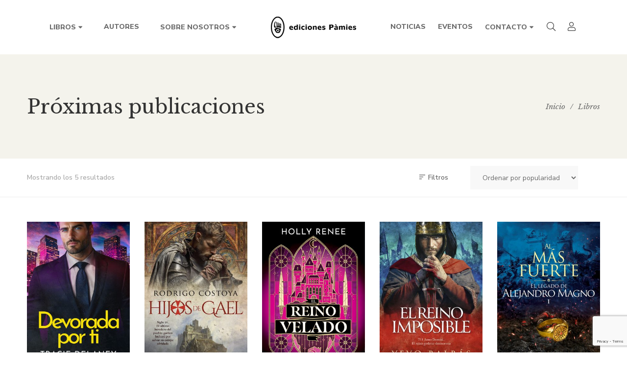

--- FILE ---
content_type: text/html; charset=UTF-8
request_url: https://edicionespamies.com/product-category/proximas-publicaciones/?add_to_wishlist=9600&_wpnonce=ab96672ce5&orderby=popularity
body_size: 23165
content:
<!DOCTYPE html>
<html lang="es">
<head>
	
					<script>document.documentElement.className = document.documentElement.className + ' yes-js js_active js'</script>
				<meta charset="UTF-8"/>
<meta name="viewport" content="width=device-width, initial-scale=1, maximum-scale=1">



<link rel="profile" href="http://gmpg.org/xfn/11" />






<title>Próximas publicaciones &#8211; Ediciones Pàmies</title>
<meta name='robots' content='max-image-preview:large, noindex, follow' />
<link rel='dns-prefetch' href='//www.google.com' />
<link rel='dns-prefetch' href='//fonts.googleapis.com' />
<link rel='dns-prefetch' href='//s.w.org' />
<link rel="alternate" type="application/rss+xml" title="Ediciones Pàmies &raquo; Feed" href="https://edicionespamies.com/feed/" />
<link rel="alternate" type="application/rss+xml" title="Ediciones Pàmies &raquo; Feed de los comentarios" href="https://edicionespamies.com/comments/feed/" />
<link rel="alternate" type="text/calendar" title="Ediciones Pàmies &raquo; iCal Feed" href="https://edicionespamies.com/events/?ical=1" />
<link rel="alternate" type="application/rss+xml" title="Ediciones Pàmies &raquo; Próximas publicaciones Categoría Feed" href="https://edicionespamies.com/product-category/proximas-publicaciones/feed/" />
		<script type="text/javascript">
			window._wpemojiSettings = {"baseUrl":"https:\/\/s.w.org\/images\/core\/emoji\/13.1.0\/72x72\/","ext":".png","svgUrl":"https:\/\/s.w.org\/images\/core\/emoji\/13.1.0\/svg\/","svgExt":".svg","source":{"concatemoji":"https:\/\/edicionespamies.com\/wp-includes\/js\/wp-emoji-release.min.js?ver=5.8.12"}};
			!function(e,a,t){var n,r,o,i=a.createElement("canvas"),p=i.getContext&&i.getContext("2d");function s(e,t){var a=String.fromCharCode;p.clearRect(0,0,i.width,i.height),p.fillText(a.apply(this,e),0,0);e=i.toDataURL();return p.clearRect(0,0,i.width,i.height),p.fillText(a.apply(this,t),0,0),e===i.toDataURL()}function c(e){var t=a.createElement("script");t.src=e,t.defer=t.type="text/javascript",a.getElementsByTagName("head")[0].appendChild(t)}for(o=Array("flag","emoji"),t.supports={everything:!0,everythingExceptFlag:!0},r=0;r<o.length;r++)t.supports[o[r]]=function(e){if(!p||!p.fillText)return!1;switch(p.textBaseline="top",p.font="600 32px Arial",e){case"flag":return s([127987,65039,8205,9895,65039],[127987,65039,8203,9895,65039])?!1:!s([55356,56826,55356,56819],[55356,56826,8203,55356,56819])&&!s([55356,57332,56128,56423,56128,56418,56128,56421,56128,56430,56128,56423,56128,56447],[55356,57332,8203,56128,56423,8203,56128,56418,8203,56128,56421,8203,56128,56430,8203,56128,56423,8203,56128,56447]);case"emoji":return!s([10084,65039,8205,55357,56613],[10084,65039,8203,55357,56613])}return!1}(o[r]),t.supports.everything=t.supports.everything&&t.supports[o[r]],"flag"!==o[r]&&(t.supports.everythingExceptFlag=t.supports.everythingExceptFlag&&t.supports[o[r]]);t.supports.everythingExceptFlag=t.supports.everythingExceptFlag&&!t.supports.flag,t.DOMReady=!1,t.readyCallback=function(){t.DOMReady=!0},t.supports.everything||(n=function(){t.readyCallback()},a.addEventListener?(a.addEventListener("DOMContentLoaded",n,!1),e.addEventListener("load",n,!1)):(e.attachEvent("onload",n),a.attachEvent("onreadystatechange",function(){"complete"===a.readyState&&t.readyCallback()})),(n=t.source||{}).concatemoji?c(n.concatemoji):n.wpemoji&&n.twemoji&&(c(n.twemoji),c(n.wpemoji)))}(window,document,window._wpemojiSettings);
		</script>
		<style type="text/css">
img.wp-smiley,
img.emoji {
	display: inline !important;
	border: none !important;
	box-shadow: none !important;
	height: 1em !important;
	width: 1em !important;
	margin: 0 .07em !important;
	vertical-align: -0.1em !important;
	background: none !important;
	padding: 0 !important;
}
</style>
	<link rel='stylesheet' id='gsf_google-fonts-css'  href='https://fonts.googleapis.com/css?family=Libre+Baskerville%3Aregular%2C400i%2C700%7CNunito+Sans%3A300%2Cregular%2C400i%2C600%2C600i%2C700%2C700i%2C800%2C800i%2C900%2C900i&#038;subset=latin&#038;ver=5.8.12' type='text/css' media='all' />
<link rel='stylesheet' id='wp-block-library-css'  href='https://edicionespamies.com/wp-includes/css/dist/block-library/style.min.css?ver=5.8.12' type='text/css' media='all' />
<style id='wp-block-library-theme-inline-css' type='text/css'>
#start-resizable-editor-section{display:none}.wp-block-audio figcaption{color:#555;font-size:13px;text-align:center}.is-dark-theme .wp-block-audio figcaption{color:hsla(0,0%,100%,.65)}.wp-block-code{font-family:Menlo,Consolas,monaco,monospace;color:#1e1e1e;padding:.8em 1em;border:1px solid #ddd;border-radius:4px}.wp-block-embed figcaption{color:#555;font-size:13px;text-align:center}.is-dark-theme .wp-block-embed figcaption{color:hsla(0,0%,100%,.65)}.blocks-gallery-caption{color:#555;font-size:13px;text-align:center}.is-dark-theme .blocks-gallery-caption{color:hsla(0,0%,100%,.65)}.wp-block-image figcaption{color:#555;font-size:13px;text-align:center}.is-dark-theme .wp-block-image figcaption{color:hsla(0,0%,100%,.65)}.wp-block-pullquote{border-top:4px solid;border-bottom:4px solid;margin-bottom:1.75em;color:currentColor}.wp-block-pullquote__citation,.wp-block-pullquote cite,.wp-block-pullquote footer{color:currentColor;text-transform:uppercase;font-size:.8125em;font-style:normal}.wp-block-quote{border-left:.25em solid;margin:0 0 1.75em;padding-left:1em}.wp-block-quote cite,.wp-block-quote footer{color:currentColor;font-size:.8125em;position:relative;font-style:normal}.wp-block-quote.has-text-align-right{border-left:none;border-right:.25em solid;padding-left:0;padding-right:1em}.wp-block-quote.has-text-align-center{border:none;padding-left:0}.wp-block-quote.is-large,.wp-block-quote.is-style-large{border:none}.wp-block-search .wp-block-search__label{font-weight:700}.wp-block-group.has-background{padding:1.25em 2.375em;margin-top:0;margin-bottom:0}.wp-block-separator{border:none;border-bottom:2px solid;margin-left:auto;margin-right:auto;opacity:.4}.wp-block-separator:not(.is-style-wide):not(.is-style-dots){width:100px}.wp-block-separator.has-background:not(.is-style-dots){border-bottom:none;height:1px}.wp-block-separator.has-background:not(.is-style-wide):not(.is-style-dots){height:2px}.wp-block-table thead{border-bottom:3px solid}.wp-block-table tfoot{border-top:3px solid}.wp-block-table td,.wp-block-table th{padding:.5em;border:1px solid;word-break:normal}.wp-block-table figcaption{color:#555;font-size:13px;text-align:center}.is-dark-theme .wp-block-table figcaption{color:hsla(0,0%,100%,.65)}.wp-block-video figcaption{color:#555;font-size:13px;text-align:center}.is-dark-theme .wp-block-video figcaption{color:hsla(0,0%,100%,.65)}.wp-block-template-part.has-background{padding:1.25em 2.375em;margin-top:0;margin-bottom:0}#end-resizable-editor-section{display:none}
</style>
<link rel='stylesheet' id='wc-blocks-vendors-style-css'  href='https://edicionespamies.com/wp-content/plugins/woocommerce/packages/woocommerce-blocks/build/wc-blocks-vendors-style.css?ver=6.3.3' type='text/css' media='all' />
<link rel='stylesheet' id='wc-blocks-style-css'  href='https://edicionespamies.com/wp-content/plugins/woocommerce/packages/woocommerce-blocks/build/wc-blocks-style.css?ver=6.3.3' type='text/css' media='all' />
<link rel='stylesheet' id='jquery-selectBox-css'  href='https://edicionespamies.com/wp-content/plugins/yith-woocommerce-wishlist/assets/css/jquery.selectBox.css?ver=1.2.0' type='text/css' media='all' />
<link rel='stylesheet' id='yith-wcwl-font-awesome-css'  href='https://edicionespamies.com/wp-content/plugins/yith-woocommerce-wishlist/assets/css/font-awesome.css?ver=4.7.0' type='text/css' media='all' />
<link rel='stylesheet' id='woocommerce_prettyPhoto_css-css'  href='//edicionespamies.com/wp-content/plugins/woocommerce/assets/css/prettyPhoto.css?ver=3.1.6' type='text/css' media='all' />
<link rel='stylesheet' id='yith-wcwl-main-css'  href='https://edicionespamies.com/wp-content/plugins/yith-woocommerce-wishlist/assets/css/style.css?ver=3.4.0' type='text/css' media='all' />
<style id='yith-wcwl-main-inline-css' type='text/css'>
.yith-wcwl-share li a{color: #FFFFFF;}.yith-wcwl-share li a:hover{color: #FFFFFF;}.yith-wcwl-share a.facebook{background: #39599E; background-color: #39599E;}.yith-wcwl-share a.facebook:hover{background: #39599E; background-color: #39599E;}.yith-wcwl-share a.twitter{background: #45AFE2; background-color: #45AFE2;}.yith-wcwl-share a.twitter:hover{background: #39599E; background-color: #39599E;}.yith-wcwl-share a.pinterest{background: #AB2E31; background-color: #AB2E31;}.yith-wcwl-share a.pinterest:hover{background: #39599E; background-color: #39599E;}.yith-wcwl-share a.email{background: #FBB102; background-color: #FBB102;}.yith-wcwl-share a.email:hover{background: #39599E; background-color: #39599E;}.yith-wcwl-share a.whatsapp{background: #00A901; background-color: #00A901;}.yith-wcwl-share a.whatsapp:hover{background: #39599E; background-color: #39599E;}
</style>
<link rel='stylesheet' id='gsf_admin-bar-css'  href='https://edicionespamies.com/wp-content/plugins/auteur-framework/assets/css/admin-bar.min.css?ver=2.6' type='text/css' media='all' />
<link rel='stylesheet' id='font-awesome-5pro-css'  href='https://edicionespamies.com/wp-content/plugins/auteur-framework/libs/smart-framework/assets/vendors/font-awesome/css/fontawesome.css?ver=5.1.0' type='text/css' media='all' />
<link rel='stylesheet' id='gsf_xmenu-animate-css'  href='https://edicionespamies.com/wp-content/plugins/auteur-framework/core/xmenu/assets/css/animate.min.css?ver=3.5.1' type='text/css' media='all' />
<link rel='stylesheet' id='contact-form-7-css'  href='https://edicionespamies.com/wp-content/plugins/contact-form-7/includes/css/styles.css?ver=5.5.3' type='text/css' media='all' />
<link rel='stylesheet' id='ladda-css'  href='https://edicionespamies.com/wp-content/plugins/g5plus-post-like/assets/vendors/ladda/ladda-themeless.min.css?ver=1.0.5' type='text/css' media='all' />
<link rel='stylesheet' id='dashicons-css'  href='https://edicionespamies.com/wp-includes/css/dashicons.min.css?ver=5.8.12' type='text/css' media='all' />
<style id='dashicons-inline-css' type='text/css'>
[data-font="Dashicons"]:before {font-family: 'Dashicons' !important;content: attr(data-icon) !important;speak: none !important;font-weight: normal !important;font-variant: normal !important;text-transform: none !important;line-height: 1 !important;font-style: normal !important;-webkit-font-smoothing: antialiased !important;-moz-osx-font-smoothing: grayscale !important;}
</style>
<link rel='stylesheet' id='post-views-counter-frontend-css'  href='https://edicionespamies.com/wp-content/plugins/post-views-counter/css/frontend.css?ver=1.3.10' type='text/css' media='all' />
<link rel='stylesheet' id='rs-plugin-settings-css'  href='https://edicionespamies.com/wp-content/plugins/revslider/public/assets/css/rs6.css?ver=6.2.2' type='text/css' media='all' />
<style id='rs-plugin-settings-inline-css' type='text/css'>
#rs-demo-id {}
</style>
<link rel='stylesheet' id='woocommerce-layout-css'  href='https://edicionespamies.com/wp-content/plugins/woocommerce/assets/css/woocommerce-layout.css?ver=6.0.1' type='text/css' media='all' />
<link rel='stylesheet' id='woocommerce-smallscreen-css'  href='https://edicionespamies.com/wp-content/plugins/woocommerce/assets/css/woocommerce-smallscreen.css?ver=6.0.1' type='text/css' media='only screen and (max-width: 768px)' />
<link rel='stylesheet' id='woocommerce-general-css'  href='https://edicionespamies.com/wp-content/plugins/woocommerce/assets/css/woocommerce.css?ver=6.0.1' type='text/css' media='all' />
<style id='woocommerce-inline-inline-css' type='text/css'>
.woocommerce form .form-row .required { visibility: visible; }
</style>
<link rel='stylesheet' id='mc4wp-form-themes-css'  href='https://edicionespamies.com/wp-content/plugins/mailchimp-for-wp/assets/css/form-themes.css?ver=4.9.17' type='text/css' media='all' />
<link rel='stylesheet' id='magnific-popup-css'  href='https://edicionespamies.com/wp-content/plugins/auteur-framework/libs/smart-framework/assets/vendors/magnific-popup/magnific-popup.min.css?ver=1.1.0' type='text/css' media='all' />
<link rel='stylesheet' id='bpfw-bpfw-css'  href='https://edicionespamies.com/wp-content/plugins/book-previewer-for-woocommerce/assets/css/bpfw.css?ver=1.0.5' type='text/css' media='all' />
<link rel='stylesheet' id='jquery-colorbox-css'  href='https://edicionespamies.com/wp-content/plugins/yith-woocommerce-compare/assets/css/colorbox.css?ver=1.4.21' type='text/css' media='all' />
<link rel='stylesheet' id='popup-maker-site-css'  href='//edicionespamies.com/wp-content/uploads/pum/pum-site-styles.css?generated=1728821688&#038;ver=1.20.2' type='text/css' media='all' />
<link rel='stylesheet' id='bootstrap-css'  href='https://edicionespamies.com/wp-content/themes/g5plus-auteur/assets/vendors/bootstrap-4.0.0/css/bootstrap.min.css?ver=4.0.0' type='text/css' media='all' />
<link rel='stylesheet' id='custom-bootstrap-css'  href='https://edicionespamies.com/wp-content/themes/g5plus-auteur/assets/vendors/bootstrap-4.0.0/css/custom-bootstrap.min.css?ver=4.0.0' type='text/css' media='all' />
<link rel='stylesheet' id='owl-carousel-css'  href='https://edicionespamies.com/wp-content/themes/g5plus-auteur/assets/vendors/owl.carousel/assets/owl.carousel.min.css?ver=2.2.0' type='text/css' media='all' />
<link rel='stylesheet' id='owl-carousel-theme-default-css'  href='https://edicionespamies.com/wp-content/themes/g5plus-auteur/assets/vendors/owl.carousel/assets/owl.theme.default.min.css?ver=2.2.0' type='text/css' media='all' />
<link rel='stylesheet' id='perfect-scrollbar-css'  href='https://edicionespamies.com/wp-content/plugins/auteur-framework/libs/smart-framework/assets/vendors/perfect-scrollbar/css/perfect-scrollbar.min.css?ver=0.6.11' type='text/css' media='all' />
<link rel='stylesheet' id='animate-css-css'  href='https://edicionespamies.com/wp-content/themes/g5plus-auteur/assets/css/animate.min.css?ver=1.0' type='text/css' media='all' />
<link rel='stylesheet' id='slick-css'  href='https://edicionespamies.com/wp-content/themes/g5plus-auteur/assets/vendors/slick/css/slick.min.css?ver=5.8.12' type='text/css' media='all' />
<link rel='stylesheet' id='gsf_main-css'  href='https://edicionespamies.com/wp-content/themes/g5plus-auteur/assets/preset/shop.min.css?ver=6967c1131fa68' type='text/css' media='all' />
<style id='gsf_main-inline-css' type='text/css'>
			body {
				background-color: #fff !important
			}			.main-header {
				background-color: #fff !important
			}			.main-header .header-sticky.affix {
				background-color: #fff !important
			}			.mobile-header {
				background-color: #fff !important
			}			.mobile-header .header-sticky.affix {
				background-color: #fff !important
			}				.site-loading {
					background-color: #fff !important;
				}				.main-header.header-4 .primary-menu {
					background-color: #fff !important;
				}				#popup-canvas-menu .modal-content {
					background-color: #fff !important;
				}				.main-header.header-4 .header-sticky.affix.primary-menu {
					background-color: #fff !important;
				}				.main-menu .sub-menu {
					background-color: #fff !important;
				}                            .top-drawer-content {
                                                            padding-top: 10px;                            padding-bottom: 10px;
                            }                            .header-inner {
                                                            padding-left: 100px;                            padding-right: 100px;
                            }                            @media (min-width: 1200px) {
                                #primary-content {
                                                                padding-top: 50px;                            padding-bottom: 50px;
                                }
                            }                            @media (min-width: 1200px) {
                                .gsf-catalog-full-width .woocommerce-custom-wrap > .container, .gsf-catalog-full-width #gf-filter-content > .container, .gsf-catalog-full-width .clear-filter-wrap > .container {
                                                                padding-left: 100px;                            padding-right: 100px;
                                }
                            }                        @media (max-width: 1199px) {
                            #primary-content {
                                                            padding-left: 0px;                            padding-right: 0px;                            padding-top: 50px;                            padding-bottom: 50px;
                            }
                        }
                .embed-responsive-thumbnail:before,    
                .thumbnail-size-thumbnail:before {
                    padding-top: 100%;
                }                .embed-responsive-medium:before,    
                .thumbnail-size-medium:before {
                    padding-top: 100%;
                }                .embed-responsive-large:before,    
                .thumbnail-size-large:before {
                    padding-top: 100%;
                }                .embed-responsive-1536x1536:before,    
                .thumbnail-size-1536x1536:before {
                    padding-top: 100%;
                }                .embed-responsive-2048x2048:before,    
                .thumbnail-size-2048x2048:before {
                    padding-top: 100%;
                }                .embed-responsive-yith-woocompare-image:before,    
                .thumbnail-size-yith-woocompare-image:before {
                    padding-top: 70%;
                }                .embed-responsive-woocommerce_gallery_thumbnail:before,    
                .thumbnail-size-woocommerce_gallery_thumbnail:before {
                    padding-top: 100%;
                }                .embed-responsive-shop_thumbnail:before,    
                .thumbnail-size-shop_thumbnail:before {
                    padding-top: 100%;
                }.vc_custom_1542014395452{background-color: #f4f3ec !important;}.vc_custom_1545877085097{background-image: url(https://edicionespamies.com/wp-content/uploads/2018/12/footer-background.jpg?id=737) !important;background-position: center !important;background-repeat: no-repeat !important;background-size: cover !important;}.vc_custom_1542868671272{background-image: url(https://edicionespamies.com/wp-content/uploads/2018/11/404-background.jpg?id=554) !important;background-position: center !important;background-repeat: no-repeat !important;background-size: cover !important;}.vc_custom_1542868309203{background-color: #ffffff !important;}.vc_custom_1542869141622{margin-top: 20px !important;margin-right: 20px !important;margin-bottom: 20px !important;margin-left: 20px !important;border-top-width: 1px !important;border-right-width: 1px !important;border-bottom-width: 1px !important;border-left-width: 1px !important;padding-bottom: 48px !important;border-left-color: #e4e2d8 !important;border-left-style: solid !important;border-right-color: #e4e2d8 !important;border-right-style: solid !important;border-top-color: #e4e2d8 !important;border-top-style: solid !important;border-bottom-color: #e4e2d8 !important;border-bottom-style: solid !important;}.vc_custom_1542869069244{margin-top: 32px !important;margin-bottom: 18px !important;}.vc_custom_1590588556910{margin-bottom: 45px !important;}.vc_custom_1590588863137{margin-right: 15px !important;margin-left: 15px !important;}            .product-author-wrap .author-avatar-wrap:after {
              background-image: url('https://edicionespamies.com/wp-content/themes/g5plus-auteur/assets/images/diagonal-stripes.png');
            }

            .single-author-info .single-author-thumbnail .author-thumbnail-inner:before {
              background-image: url('https://edicionespamies.com/wp-content/themes/g5plus-auteur/assets/images/diagonal-stripes-01.png');
            }.gf-social-icon .wpb_text_column :last-child {
	
	margin-bottom: 5px;
}

.woocommerce-page div.product div.images {
    float:none;
    width:100%;
}

.woocommerce-page div.product div.summary {
    float: none;
    width:100%;
}

.removeAllExceptMeta{
    display: none;
}

.summary .woocommerce-product-details__short-description{
    display:none;
}

.summary .product_meta{
    display: none;
}


.summary .firstLetter {
    font-size: 50px;
    float: left;
    line-height: 45px;
    padding-right: 7px;
}

.woocommerce div.product div.images {
    margin-bottom: 0px;
}

.summary p {
    line-height: 30px;
}

.tag-custom{
    float: left;
    margin-right: 10px;
}

span.book_info_value {
    color: black;
}

span.book_info_descriptor {
    color: #b2b1b1;
    line-height: 40px;
    margin-right: 10px;
}

.summary .book_description {
    padding: 20px;
    background: #f8f8f8;
}

.owl-stage-outer.owl-height {
    height: auto !important;
}

.product-flash {
    padding-left: 10px;
    padding-right: 10px;
    display:none;
}

.footerAddress p {
    margin-bottom: 0px;
}

span.telephone {
    line-height: 40px;
    font-size: 16px;
    color: #a57c00;
}

.wpb_single_image.wpb_content_element.vc_align_left.logoFooter img {
    width: 70%;
    margin-bottom: 10px;
    margin-top: -20px;
}


.wpb_text_column :last-child{
    margin-bottom:5px;
}

.gsf-contact-form .ct-field input[type='checkbox'] {
    width: 17px;
}

.gsf-contact-form .ct-field input[type='radio'] {
    width: 17px;
}

.wpcf7-list-item-label{
    color: #ababab;
    font-size: 13px;
    cursor: pointer;
}

.radio-288 span.wpcf7-list-item {
    margin-right: 30px;
}

.gf-post-inner .gf-post-excerpt{
    display:none;
}

.gsf-catalog-filter-switch-layout{
    display:none !important;
}

.home .on-featured{
    display: none;
}

.custom-product-nav-position .nav-top-right {
    padding-top: 50px;
}

.gf-banner-style-02 div {
    padding: 5px 20px 0px;
}

.gf-banner-style-02 a:hover, a:focus, a:active {
    outline: none;
    text-decoration: none;
}

.header-customize-left{
    display:none !important;
}

.bigBannerContainer{
    position: absolute; 
    bottom: 80px; 
    left: 40px;
}

body.single-post-layout-2 .entry-thumb-single {
    margin-top: 0px;
}

ul.gf-breadcrumbs li.breadcrumb-leaf {
    display: none;
}

ul li.breadcrumb-sep:nth-last-child(2) {
    background: black;
    display:none !important;
}

.showTitleAndAuthorOnMobile{
    display:none;
}

.gf-banner-style-02 div {
        background-size: cover;
}

@media(max-width: 769px){
    
    .bigBannerContainer {
        position: absolute;
        bottom: 50px;
        left: 40px;
    }
    
  
}

@media(max-width: 427px){
    
     .product-flash {
        font-size: 17px;
        position: relative;
        top: 40px;
        left: -10px;
    }
    
    .author-products .product-flash{
        position: absolute;
        top: 10px;
        left: -10px;
    }
    
    #primary-content{
        padding-top:0px;
    }
    
    .showTitleAndAuthorOnMobile{
        display:block;
    }
    
    .showTitleAndAuthorOnMobile .product_meta{
        display:none;
    }
    
    .entry-title{
        font-size: 38px;
    }
    
    .entry-summary .entry-title{
        display:none;
    }
    
    .entry-summary .custom-author{
        display:none;
    }
    
    span.tag-custom {
        display: none;
    }
    
    .readFirstChapter {
        text-align: center;
        margin-top: 20px;
        padding: 10px 0px;
        background-color: #e66c57;
    }
    
    .product-author-wrap .author-avatar-wrap {
        padding: 0px 20px;
        position: relative;
    }
    
    .sidebar {
        margin-bottom:30px;
    }
    
    article.post-single .gf-post-title {
        font-size: 30px;
        margin-top: 30px;
    }
    
    .gf-breadcrumbs{
        display: none;
    }
    
    .post-template-default .primary-sidebar.sidebar {
        display: none;
    }
    
   .main-footer-wrapper .wpb_column.vc_column_container {
        margin-bottom: 50px;
    }
    
    .gf-banner-style-02 div {
        background-size: auto;
    }
    
}

@media(max-width: 376px){
    .bigBannerContainer{
            left: 30px;
        
    }
    
    .bigBannerContainer h2{
        font-size: 20px !important;
    }
}


.woocommerce div.product .summary.entry-summary .price {
    float: left;
    width: 100%;
}

.gf-post-navigation > div .gf-post-title a {
    white-space: normal;
}

.bpfw-images .bpfw-btn-action {
    padding: 20px 0px 20px;
}

.author-addition-details {
    display: none;
}


.subscribe-btn {
    background-color: #e4573d;
    color: white;
    border: none;
    padding: 15px 30px;
    font-size: 16px;
    cursor: pointer;
    border-radius: 5px;
    transition: background-color 0.3s ease;
}

.subscribe-btn:hover {
    background-color: #ccc;
}

.pum-theme-10147 .pum-content + .pum-close, .pum-theme-tema-por-defecto .pum-content + .pum-close {
    line-height: 24px;
    font-size: 25px;
    background: #e4573d;
}

.mc4wp-form-theme {
    margin: 0em 0;
}

.mc4wp-form-theme .ct-field.ct-name.col-12 {
    padding-left: 0px;
}

.mc4wp-form-theme span.wpcf7-list-item.first.last {
    margin-left:0px;
    margin-bottom:20px;
}

.mc4wp-form-theme select {
    margin-top: -25px;
}


</style>
<link rel='stylesheet' id='gsf_skin-skin-light-css'  href='https://edicionespamies.com/wp-content/themes/g5plus-auteur/assets/skin/skin-light.min.css?ver=5.8.12' type='text/css' media='all' />
<link rel='stylesheet' id='js_composer_front-css'  href='https://edicionespamies.com/wp-content/plugins/js_composer/assets/css/js_composer.min.css?ver=6.1' type='text/css' media='all' />
<script type='text/javascript' src='https://edicionespamies.com/wp-includes/js/jquery/jquery.min.js?ver=3.6.0' id='jquery-core-js'></script>
<script type='text/javascript' src='https://edicionespamies.com/wp-includes/js/jquery/jquery-migrate.min.js?ver=3.3.2' id='jquery-migrate-js'></script>
<script type='text/javascript' src='https://edicionespamies.com/wp-content/plugins/revslider/public/assets/js/rbtools.min.js?ver=6.0' id='tp-tools-js'></script>
<script type='text/javascript' src='https://edicionespamies.com/wp-content/plugins/revslider/public/assets/js/rs6.min.js?ver=6.2.2' id='revmin-js'></script>
<script type='text/javascript' src='https://edicionespamies.com/wp-content/plugins/woocommerce/assets/js/jquery-blockui/jquery.blockUI.min.js?ver=2.7.0-wc.6.0.1' id='jquery-blockui-js'></script>
<script type='text/javascript' id='wc-add-to-cart-js-extra'>
/* <![CDATA[ */
var wc_add_to_cart_params = {"ajax_url":"\/wp-admin\/admin-ajax.php","wc_ajax_url":"\/?wc-ajax=%%endpoint%%","i18n_view_cart":"Ver carrito","cart_url":"https:\/\/edicionespamies.com\/cart\/","is_cart":"","cart_redirect_after_add":"no"};
/* ]]> */
</script>
<script type='text/javascript' src='https://edicionespamies.com/wp-content/plugins/woocommerce/assets/js/frontend/add-to-cart.min.js?ver=6.0.1' id='wc-add-to-cart-js'></script>
<script type='text/javascript' src='https://edicionespamies.com/wp-content/plugins/js_composer/assets/js/vendors/woocommerce-add-to-cart.js?ver=6.1' id='vc_woocommerce-add-to-cart-js-js'></script>
<link rel="https://api.w.org/" href="https://edicionespamies.com/wp-json/" /><link rel="alternate" type="application/json" href="https://edicionespamies.com/wp-json/wp/v2/product_cat/448" /><link rel="EditURI" type="application/rsd+xml" title="RSD" href="https://edicionespamies.com/xmlrpc.php?rsd" />
<link rel="wlwmanifest" type="application/wlwmanifest+xml" href="https://edicionespamies.com/wp-includes/wlwmanifest.xml" /> 
<meta name="generator" content="WordPress 5.8.12" />
<meta name="generator" content="WooCommerce 6.0.1" />
<meta name="tec-api-version" content="v1"><meta name="tec-api-origin" content="https://edicionespamies.com"><link rel="alternate" href="https://edicionespamies.com/wp-json/tribe/events/v1/" /><style type="text/css" id="g5plus-custom-css"></style><link rel="stylesheet" type="text/css" href="/wp-content/themes/g5plus-auteur/assets/css/custom.css"><style type="text/css" id="g5plus-custom-js"></style>	<noscript><style>.woocommerce-product-gallery{ opacity: 1 !important; }</style></noscript>
	<meta name="generator" content="Powered by WPBakery Page Builder - drag and drop page builder for WordPress."/>
<meta name="generator" content="Powered by Slider Revolution 6.2.2 - responsive, Mobile-Friendly Slider Plugin for WordPress with comfortable drag and drop interface." />
<link rel="icon" href="https://edicionespamies.com/wp-content/uploads/2020/06/cropped-uitywPmc_400x400-32x32.jpg" sizes="32x32" />
<link rel="icon" href="https://edicionespamies.com/wp-content/uploads/2020/06/cropped-uitywPmc_400x400-192x192.jpg" sizes="192x192" />
<link rel="apple-touch-icon" href="https://edicionespamies.com/wp-content/uploads/2020/06/cropped-uitywPmc_400x400-180x180.jpg" />
<meta name="msapplication-TileImage" content="https://edicionespamies.com/wp-content/uploads/2020/06/cropped-uitywPmc_400x400-270x270.jpg" />
<script type="text/javascript">function setREVStartSize(e){			
			try {								
				var pw = document.getElementById(e.c).parentNode.offsetWidth,
					newh;
				pw = pw===0 || isNaN(pw) ? window.innerWidth : pw;
				e.tabw = e.tabw===undefined ? 0 : parseInt(e.tabw);
				e.thumbw = e.thumbw===undefined ? 0 : parseInt(e.thumbw);
				e.tabh = e.tabh===undefined ? 0 : parseInt(e.tabh);
				e.thumbh = e.thumbh===undefined ? 0 : parseInt(e.thumbh);
				e.tabhide = e.tabhide===undefined ? 0 : parseInt(e.tabhide);
				e.thumbhide = e.thumbhide===undefined ? 0 : parseInt(e.thumbhide);
				e.mh = e.mh===undefined || e.mh=="" || e.mh==="auto" ? 0 : parseInt(e.mh,0);		
				if(e.layout==="fullscreen" || e.l==="fullscreen") 						
					newh = Math.max(e.mh,window.innerHeight);				
				else{					
					e.gw = Array.isArray(e.gw) ? e.gw : [e.gw];
					for (var i in e.rl) if (e.gw[i]===undefined || e.gw[i]===0) e.gw[i] = e.gw[i-1];					
					e.gh = e.el===undefined || e.el==="" || (Array.isArray(e.el) && e.el.length==0)? e.gh : e.el;
					e.gh = Array.isArray(e.gh) ? e.gh : [e.gh];
					for (var i in e.rl) if (e.gh[i]===undefined || e.gh[i]===0) e.gh[i] = e.gh[i-1];
										
					var nl = new Array(e.rl.length),
						ix = 0,						
						sl;					
					e.tabw = e.tabhide>=pw ? 0 : e.tabw;
					e.thumbw = e.thumbhide>=pw ? 0 : e.thumbw;
					e.tabh = e.tabhide>=pw ? 0 : e.tabh;
					e.thumbh = e.thumbhide>=pw ? 0 : e.thumbh;					
					for (var i in e.rl) nl[i] = e.rl[i]<window.innerWidth ? 0 : e.rl[i];
					sl = nl[0];									
					for (var i in nl) if (sl>nl[i] && nl[i]>0) { sl = nl[i]; ix=i;}															
					var m = pw>(e.gw[ix]+e.tabw+e.thumbw) ? 1 : (pw-(e.tabw+e.thumbw)) / (e.gw[ix]);					

					newh =  (e.type==="carousel" && e.justify==="true" ? e.gh[ix] : (e.gh[ix] * m)) + (e.tabh + e.thumbh);
				}			
				
				if(window.rs_init_css===undefined) window.rs_init_css = document.head.appendChild(document.createElement("style"));					
				document.getElementById(e.c).height = newh;
				window.rs_init_css.innerHTML += "#"+e.c+"_wrapper { height: "+newh+"px }";				
			} catch(e){
				console.log("Failure at Presize of Slider:" + e)
			}					   
		  };</script>
<style type="text/css" id="gsf-custom-css"></style>		<style type="text/css" id="wp-custom-css">
			.gf-social-icon .wpb_text_column :last-child {
	
	margin-bottom: 5px;
}


.type-product ul.tabs.wc-tabs{
	display: none;
}

li.customize-shopping-cart {
    display: none !important;
}

ul.gf-post-meta > li.gf-post-author-meta {
    display: none;
}

ul.gf-post-meta > li.meta-like {
    display: none;
}

.bpfw-images .bpfw-flip-back:after {
	background: none;
}		</style>
		<noscript><style> .wpb_animate_when_almost_visible { opacity: 1; }</style></noscript>    <style>
     @font-face {
		font-family: Garamond;  
		src: url(/wp-content/uploads/garamond.ttf);  
		font-weight: normal;  
	}
    </style>
<meta name="google-site-verification" content="sp0S3sFtkB2weoyA5jmkF-9M2YotL9W_pnQcI7xXEb0" />
</head>
<body class="archive tax-product_cat term-proximas-publicaciones term-448 wp-embed-responsive theme-g5plus-auteur woocommerce woocommerce-page woocommerce-no-js tribe-no-js chrome page-loading wpb-js-composer js-comp-ver-6.1 vc_responsive">
	<div class="site-loading">
	<div class="block-center">
		<div class="block-center-inner">
						<div class="sk-three-bounce">
	<div class="sk-child sk-bounce1"></div>
	<div class="sk-child sk-bounce2"></div>
	<div class="sk-child sk-bounce3"></div>
</div>
		</div>
	</div>
</div>
		<!-- Open Wrapper -->
	<div id="gf-wrapper" class="gf-skin skin-light">
		<header data-layout="header-6" data-responsive-breakpoint="1199" data-navigation="70" data-sticky-type="scroll_up" class="main-header header-6 navigation-1">
        <div class="header-wrap header-sticky header-full-width">
    <div class="container">
        <div class="header-inner d-flex align-items-center x-nav-menu-container">
            <nav class="primary-menu d-flex align-items-center">
                <ul class="header-customize header-customize-left gf-inline d-flex align-items-center">
			            			<li class="customize-canvas-sidebar">
				<div data-off-canvas="true" data-off-canvas-target="#canvas-sidebar-wrapper" data-off-canvas-position="left" class="gf-toggle-icon"><span></span></div>
			</li>
            			</ul>
                <div class="primary-menu-inner d-flex align-items-center">
                    <div class="left-menu d-flex align-items-center">
                                                    <ul id="left-menu" class="main-menu clearfix sub-menu-left d-flex x-nav-menu"><li id="menu-item-1732" class="menu-item menu-item-type-custom menu-item-object-custom menu-item-has-children menu-item-1732" data-transition="x-fadeInUp"><a class="x-menu-link"  href="https://edicionespamies.com/libros"><span class='x-menu-link-text'>LIBROS</span></a>
<ul class="sub-menu x-animated x-fadeInUp" style="">
	<li id="menu-item-8203" class="menu-item menu-item-type-custom menu-item-object-custom menu-item-8203" data-transition="x-fadeInUp"><a class="x-menu-link"  href="https://edicionespamies.com/product-category/historica/"><span class='x-menu-link-text'>Histórica</span></a></li>
	<li id="menu-item-8201" class="menu-item menu-item-type-custom menu-item-object-custom menu-item-8201" data-transition="x-fadeInUp"><a class="x-menu-link"  href="https://edicionespamies.com/product-category/romantica/"><span class='x-menu-link-text'>Romántica</span></a></li>
	<li id="menu-item-8202" class="menu-item menu-item-type-custom menu-item-object-custom menu-item-8202" data-transition="x-fadeInUp"><a class="x-menu-link"  href="https://edicionespamies.com/product-category/novela-negra/"><span class='x-menu-link-text'>Novela negra</span></a></li>
	<li id="menu-item-8204" class="menu-item menu-item-type-custom menu-item-object-custom menu-item-8204" data-transition="x-fadeInUp"><a class="x-menu-link"  href="https://edicionespamies.com/product-category/otros-titulos/"><span class='x-menu-link-text'>Otros títulos</span></a></li>
</ul>
</li>
<li id="menu-item-1733" class="menu-item menu-item-type-post_type menu-item-object-page menu-item-1733" data-transition="x-fadeInUp"><a class="x-menu-link"  href="https://edicionespamies.com/autores/"><span class='x-menu-link-text'>AUTORES</span></a></li>
<li id="menu-item-8425" class="menu-item menu-item-type-post_type menu-item-object-page menu-item-has-children menu-item-8425" data-transition="x-fadeInUp"><a class="x-menu-link"  href="https://edicionespamies.com/sobre-ediciones-pamies/"><span class='x-menu-link-text'>SOBRE NOSOTROS</span></a>
<ul class="sub-menu x-animated x-fadeInUp" style="">
	<li id="menu-item-8427" class="menu-item menu-item-type-post_type menu-item-object-page menu-item-8427" data-transition="x-fadeInUp"><a class="x-menu-link"  href="https://edicionespamies.com/distribuidores-pamies/"><span class='x-menu-link-text'>Distribución</span></a></li>
</ul>
</li>
</ul>                                            </div>
                </div>
            </nav>
            <div class="logo-header d-flex align-items-center">
        <a class="main-logo gsf-link" href="https://edicionespamies.com/" title="Ediciones Pàmies-Literatura histórica y romántica capaz de llegarte al alma">
                    <img data-retina="https://edicionespamies.com/wp-content/uploads/2019/01/logo-black2x.png" src="https://edicionespamies.com/wp-content/uploads/2019/01/logo-black.png" alt="Ediciones Pàmies-Literatura histórica y romántica capaz de llegarte al alma">
            </a>
        </div>
            <nav class="primary-menu d-flex align-items-center">
                <div class="right-menu d-flex align-items-center">
                                            <ul id="right-menu" class="main-menu clearfix sub-menu-right d-flex x-nav-menu"><li id="menu-item-8428" class="menu-item menu-item-type-post_type menu-item-object-page menu-item-8428" data-transition="x-fadeInUp"><a class="x-menu-link"  href="https://edicionespamies.com/blogs/"><span class='x-menu-link-text'>Noticias</span></a></li>
<li id="menu-item-1769" class="menu-item menu-item-type-custom menu-item-object-custom menu-item-1769" data-transition="x-fadeInUp"><a class="x-menu-link"  href="https://edicionespamies.com/events/"><span class='x-menu-link-text'>EVENTOS</span></a></li>
<li id="menu-item-1737" class="menu-item menu-item-type-post_type menu-item-object-page menu-item-has-children menu-item-1737" data-transition="x-fadeInUp"><a class="x-menu-link"  href="https://edicionespamies.com/contacta/"><span class='x-menu-link-text'>Contacto</span></a>
<ul class="sub-menu x-animated x-fadeInUp" style="">
	<li id="menu-item-8705" class="menu-item menu-item-type-post_type menu-item-object-page menu-item-8705" data-transition="x-fadeInUp"><a class="x-menu-link"  href="https://edicionespamies.com/contacta/"><span class='x-menu-link-text'>Envíanos un mensaje</span></a></li>
	<li id="menu-item-8703" class="menu-item menu-item-type-post_type menu-item-object-page menu-item-8703" data-transition="x-fadeInUp"><a class="x-menu-link"  href="https://edicionespamies.com/envio-manuscritos/"><span class='x-menu-link-text'>Envío de manuscritos</span></a></li>
</ul>
</li>
</ul>                                    </div>
                <ul class="header-customize header-customize-right gf-inline d-flex align-items-center">
			            			<li class="customize-search">
				    <a class="search-popup-link" href="#search-popup"><i class="fal fa-search"></i></a>
			</li>
            		            			<li class="customize-shopping-cart">
				<div class="header-customize-item item-shopping-cart fold-out hover woocommerce">
    <div class="widget_shopping_cart_content">
        <div class="shopping-cart-icon">
    <div class="subtotal-info-wrapper">
        <span class="total-item">0 Items</span> - <span class="woocommerce-Price-amount amount"><bdi><span class="woocommerce-Price-currencySymbol">&#36;</span>0.00</bdi></span>    </div>
    <div class="icon">
        <a href="https://edicionespamies.com/cart/">
            <span>0</span>
            <i class="fal fa-shopping-cart"></i>
        </a>
    </div>
</div>
<div class="shopping-cart-list drop-shadow">
	<ul class="cart_list product_list_widget ">
					<li class="empty">No products in the cart.</li>
		        
	</ul>
	<!-- end product list -->

	
	</div>    </div>
</div>			</li>
            		            			<li class="customize-my-account">
				<div class="header-customize-item item-my-account fold-out hover">
    <a href="" class="gsf-link transition03"
       title="My Account"><i class="fal fa-user"></i></a>
</div>			</li>
            			</ul>
            </nav>
        </div>
    </div>
</div>


</header>
<header  class="mobile-header header-1">
		<div class="mobile-header-wrap">
	<div class="container">
		<div class="mobile-header-inner clearfix d-flex align-items-center">
			<div class="mobile-header-menu">
	<div data-off-canvas="true" data-off-canvas-target="#mobile-navigation-wrapper" data-off-canvas-position="left"
	     class="gf-toggle-icon"><span></span></div>
</div>
			<div class="mobile-logo-header align-items-center d-flex">
	<a class="gsf-link main-logo" href="https://edicionespamies.com/" title="Ediciones Pàmies-Literatura histórica y romántica capaz de llegarte al alma">
					<img data-retina="https://misterpatato.es/workbench/wp-content/uploads/2019/01/logo-black2x.png" src="https://misterpatato.es/workbench/wp-content/uploads/2019/01/logo-black.png" alt="Ediciones Pàmies-Literatura histórica y romántica capaz de llegarte al alma">
			</a>
    </div>


			<ul class="header-customize header-customize-mobile gf-inline d-flex align-items-center">
			            			<li class="customize-search">
				    <a class="search-popup-link" href="#search-popup"><i class="fal fa-search"></i></a>
			</li>
            			</ul>
		</div>
	</div>
</div>
	</header>
		<!-- Open Wrapper Content -->
		<div id="wrapper-content" class="clearfix ">
			<div class="gf-page-title">
            		<div class="vc_row wpb_row vc_row-fluid vc_custom_1542014395452 vc_row-has-fill vc_row-o-equal-height vc_row-o-content-middle vc_row-flex">
                                        <div class="gf-row-inner gf-container container">
                        <div class="wpb_column vc_column_container vc_col-sm-12"><div class="vc_column-inner"><div class="wpb_wrapper"><div class="g5plus-space space-6967c11325f28" data-id="6967c11325f28" data-tablet="55" data-tablet-portrait="50" data-mobile="40" data-mobile-landscape="45" style="clear: both; display: block; height: 68px"></div></div></div></div><div class="wpb_column vc_column_container vc_col-sm-6"><div class="vc_column-inner"><div class="wpb_wrapper"><div class="page-title-container">
	    <h1 class="mg-top-15 text-left gf-page-title-6967c11326152">Próximas publicaciones</h1>
</div></div></div></div><div class="wpb_column vc_column_container vc_col-sm-6"><div class="vc_column-inner"><div class="wpb_wrapper"><div class="breadcrumbs-container text-right sm-text-left">
	<ul class="gf-breadcrumbs"><li><a href="https://edicionespamies.com"><span>Inicio</span></a></li><li class="breadcrumb-sep">/</li><li><a href="https://edicionespamies.com/libros/"><span>Libros</span></a></li><li class="breadcrumb-sep">/</li><li class="breadcrumb-leaf">Próximas publicaciones</li></ul></div>

</div></div></div><div class="wpb_column vc_column_container vc_col-sm-12"><div class="vc_column-inner"><div class="wpb_wrapper"><div class="g5plus-space space-6967c11326cde" data-id="6967c11326cde" data-tablet="55" data-tablet-portrait="50" data-mobile="40" data-mobile-landscape="45" style="clear: both; display: block; height: 67px"></div></div></div></div>							</div>
			
		</div>

    </div>
<!-- Primary Content Wrapper -->
<div id="primary-content" class="">
	<!-- Primary Content Container -->
	<div class="container clearfix">
				<!-- Primary Content Row -->
		<div class="row clearfix">
			<!-- Primary Content Inner -->
			<div class="col-lg-12">



	<div class="gsf-product-wrap clearfix">
		<div class="woocommerce-notices-wrapper"></div><div data-archive-wrapper data-items-wrapper="1218065715" class="products clearfix">
    <div class="gsf-catalog-filter" hidden="hidden">
    <div class="woocommerce-custom-wrap">
        <div class="container d-flex align-items-center">
            <div class="woocommerce-customize-left">
                                    <ul class="gf-inline">
                                                    <li class="gsf-catalog-filter-result-count">
                                <p class="woocommerce-result-count">
	Mostrando los 5 resultados</p>
                            </li>
                                            </ul>
                            </div>
            <div class="woocommerce-customize-right">
                                    <ul class="gf-inline">
                                                    <li class="gsf-catalog-filter-filter">
                                <div class="gf-toggle-filter gf-filter-bellow" data-target="#filter-content">
    <span class="gf-filter-icon"></span> Filtros</div>                            </li>
                                                    <li class="gsf-catalog-filter-ordering">
                                <form class="woocommerce-ordering" method="get">
	<select name="orderby" class="orderby" aria-label="Pedido de la tienda">
					<option value="popularity"  selected='selected'>Ordenar por popularidad</option>
					<option value="rating" >Ordenar por calificación media</option>
					<option value="date" >Ordenar por los últimos</option>
			</select>
	<input type="hidden" name="paged" value="1" />
	<input type="hidden" name="add_to_wishlist" value="9600" /><input type="hidden" name="_wpnonce" value="ab96672ce5" /></form>
                            </li>
                                                    <li class="gsf-catalog-filter-switch-layout">
                                <ul class="gf-shop-switch-layout gf-inline">
    <li class="active"><a data-toggle="tooltip" href="#" data-layout="grid" title="Grid"><i class="fas fa-th"></i></a></li>
    <li class=""><a data-toggle="tooltip" href="#" data-layout="list" title="List"><i class="fas fa-bars"></i></a></li>
</ul>                            </li>
                                            </ul>
                            </div>
        </div>
    </div>
    <div class="woocommerce-custom-wrap woocommerce-custom-wrap-mobile">
        <div class="container d-flex align-items-center">
            <div class="woocommerce-customize-left">
                                    <ul class="gf-inline">
                                                    <li class="gsf-catalog-filter-ordering">
                                <form class="woocommerce-ordering" method="get">
	<select name="orderby" class="orderby" aria-label="Pedido de la tienda">
					<option value="popularity"  selected='selected'>Ordenar por popularidad</option>
					<option value="rating" >Ordenar por calificación media</option>
					<option value="date" >Ordenar por los últimos</option>
			</select>
	<input type="hidden" name="paged" value="1" />
	<input type="hidden" name="add_to_wishlist" value="9600" /><input type="hidden" name="_wpnonce" value="ab96672ce5" /></form>
                            </li>
                                            </ul>
                            </div>
            <div class="woocommerce-customize-right">
                                    <ul class="gf-inline">
                                                    <li class="gsf-catalog-filter-filter">
                                <div class="gf-toggle-filter gf-filter-bellow" data-target="#filter-content">
    <span class="gf-filter-icon"></span> Filtros</div>                            </li>
                                            </ul>
                            </div>
        </div>
    </div>
                    <div id="gf-filter-content" class="gf-filter-3-columns gf-filter-md-3-columns gf-filter-sm-2-columns gf-filter-xs-2-columns gf-filter-mb-2-columns ">
            <div class="container">
                <div class="row d-flex">
                                            <aside id="gsf-product-sorting-2" class="widget widget-product-sorting woocommerce"><h4 class="widget-title"><span>Ordena por</span></h4><ul id="gf-product-sorting" class="gf-product-sorting"><li><a class="transition03 gsf-link no-animation" href="https://edicionespamies.com/product-category/proximas-publicaciones/?add_to_wishlist=9600&#038;_wpnonce=ab96672ce5&#038;orderby=menu_order">Defecto</a></li><li class="active"><span>Más vistos</span></li><li><a class="transition03 gsf-link no-animation" href="https://edicionespamies.com/product-category/proximas-publicaciones/?add_to_wishlist=9600&#038;_wpnonce=ab96672ce5&#038;orderby=date">Novedad</a></li></ul></aside><aside id="gsf-product-category-filter-2" class="widget widget-product-category-filter"><h4 class="widget-title"><span>Géneros de nuestros libros</span></h4><div class="gf-product-category-filter-wrap "><ul class="gf-product-category-filter"><li class="cate-item all-cate"><a href="https://edicionespamies.com/libros/" class="no-animation gsf-link transition03">Todos los géneros</a></li><li class="cat-item cat-item-487"><a class="gsf-link transition03 no-animation" href="https://edicionespamies.com/product-category/finalistas-novela-historica/">Finalistas Novela Histórica</a> <span class="count">8</span></li>
<li class="cat-item cat-item-427"><a class="gsf-link transition03 no-animation" href="https://edicionespamies.com/product-category/historica/">Histórica</a> <span class="count">135</span></li>
<li class="cat-item cat-item-428"><a class="gsf-link transition03 no-animation" href="https://edicionespamies.com/product-category/novela-negra/">Novela negra</a> <span class="count">4</span></li>
<li class="cat-item cat-item-429"><a class="gsf-link transition03 no-animation" href="https://edicionespamies.com/product-category/otros-titulos/">Otros títulos</a> <span class="count">21</span></li>
<li class="cat-item cat-item-469"><a class="gsf-link transition03 no-animation" href="https://edicionespamies.com/product-category/premio-novela-historica/">Premio Novela Historica</a> <span class="count">5</span></li>
<li class="cat-item cat-item-448 active"><a class="gsf-link transition03 no-animation" href="https://edicionespamies.com/product-category/proximas-publicaciones/">Próximas publicaciones</a> <span class="count">5</span></li>
<li class="cat-item cat-item-62"><a class="gsf-link transition03 no-animation" href="https://edicionespamies.com/product-category/romantica/">Romántica</a> <span class="count">258</span></li>
</ul></div></aside>                                    </div>
            </div>
        </div>
            </div>    <div data-items-container="true" class="gf-blog-inner clearfix layout-grid gf-gutter-30">
<article class="clearfix product-item-wrap product-content-product col-xl-12-5 col-lg-4 col-md-6 col-sm-6 col-6 product type-product post-10464 status-publish first instock product_cat-proximas-publicaciones has-post-thumbnail shipping-taxable product-type-simple">
    <div class="product-item-inner clearfix  gf_animate_when_almost_visible bottom-to-top">
                <div class="product-thumb">
                            <div class="product-thumb-one">
            <div class="entry-thumbnail">
        
                
                    <a class="entry-thumbnail-overlay" href="https://edicionespamies.com/libros/devorada-por-ti/" title="Devorada por ti">
                <img width="330" style="width:330px" height="506" data-original="https://edicionespamies.com/wp-content/uploads/2026/01/Devoradaporti_cubiertaRGB_HR-330x506.jpg" src="https://edicionespamies.com/wp-content/uploads/2026/01/Devoradaporti_cubiertaRGB_HR-20x30.jpg" class="img-responsive wp-post-image gf-lazy" alt="Devoradaporti_cubiertaRGB_HR">
            </a>
            </div>


        </div>
    
            <span class="on-new product-flash">Nuevo</span>                        <div class="product-actions gf-tooltip-wrap"
                 data-tooltip-options='{"placement":"left"}'>
                
<div
	class="yith-wcwl-add-to-wishlist add-to-wishlist-10464  wishlist-fragment on-first-load"
	data-fragment-ref="10464"
	data-fragment-options="{&quot;base_url&quot;:&quot;&quot;,&quot;in_default_wishlist&quot;:false,&quot;is_single&quot;:false,&quot;show_exists&quot;:false,&quot;product_id&quot;:10464,&quot;parent_product_id&quot;:10464,&quot;product_type&quot;:&quot;simple&quot;,&quot;show_view&quot;:false,&quot;browse_wishlist_text&quot;:&quot;Echar un vistazo a la lista de deseos&quot;,&quot;already_in_wishslist_text&quot;:&quot;\u00a1El producto ya est\u00e1 en tu lista de deseos!&quot;,&quot;product_added_text&quot;:&quot;\u00a1Producto a\u00f1adido!&quot;,&quot;heading_icon&quot;:&quot;fa-heart-o&quot;,&quot;available_multi_wishlist&quot;:false,&quot;disable_wishlist&quot;:false,&quot;show_count&quot;:false,&quot;ajax_loading&quot;:false,&quot;loop_position&quot;:&quot;after_add_to_cart&quot;,&quot;item&quot;:&quot;add_to_wishlist&quot;}"
>
			
			<!-- ADD TO WISHLIST -->
			
<div class="yith-wcwl-add-button">
	<a
		href="?add_to_wishlist=10464&#038;_wpnonce=31d3f71946"
		class="add_to_wishlist single_add_to_wishlist"
		data-product-id="10464"
		data-product-type="simple"
		data-original-product-id="10464"
		data-title="Añadir a la lista de deseos"
		rel="nofollow"
	>
		<i class="yith-wcwl-icon fa fa-heart-o"></i>		<span>Añadir a la lista de deseos</span>
	</a>
</div>

			<!-- COUNT TEXT -->
			
			</div>
<a data-toggle="tooltip" title="Vistazo rápido" class="product-quick-view no-animation" data-product_id="10464" href="https://edicionespamies.com/libros/devorada-por-ti/"><i class="fal fa-search"></i></a><a href="https://edicionespamies.com?action=yith-woocompare-add-product&id=10464" class="compare" data-product_id="10464" rel="nofollow">Compare</a>            </div>

        </div>
        <div class="product-info">
                        <div class="product-list-actions d-flex align-items-center flex-wrap">
                
<div
	class="yith-wcwl-add-to-wishlist add-to-wishlist-10464  wishlist-fragment on-first-load"
	data-fragment-ref="10464"
	data-fragment-options="{&quot;base_url&quot;:&quot;&quot;,&quot;in_default_wishlist&quot;:false,&quot;is_single&quot;:false,&quot;show_exists&quot;:false,&quot;product_id&quot;:10464,&quot;parent_product_id&quot;:10464,&quot;product_type&quot;:&quot;simple&quot;,&quot;show_view&quot;:false,&quot;browse_wishlist_text&quot;:&quot;Echar un vistazo a la lista de deseos&quot;,&quot;already_in_wishslist_text&quot;:&quot;\u00a1El producto ya est\u00e1 en tu lista de deseos!&quot;,&quot;product_added_text&quot;:&quot;\u00a1Producto a\u00f1adido!&quot;,&quot;heading_icon&quot;:&quot;fa-heart-o&quot;,&quot;available_multi_wishlist&quot;:false,&quot;disable_wishlist&quot;:false,&quot;show_count&quot;:false,&quot;ajax_loading&quot;:false,&quot;loop_position&quot;:&quot;after_add_to_cart&quot;,&quot;item&quot;:&quot;add_to_wishlist&quot;}"
>
			
			<!-- ADD TO WISHLIST -->
			
<div class="yith-wcwl-add-button">
	<a
		href="?add_to_wishlist=10464&#038;_wpnonce=31d3f71946"
		class="add_to_wishlist single_add_to_wishlist"
		data-product-id="10464"
		data-product-type="simple"
		data-original-product-id="10464"
		data-title="Añadir a la lista de deseos"
		rel="nofollow"
	>
		<i class="yith-wcwl-icon fa fa-heart-o"></i>		<span>Añadir a la lista de deseos</span>
	</a>
</div>

			<!-- COUNT TEXT -->
			
			</div>
<a data-toggle="tooltip" title="Vistazo rápido" class="product-quick-view no-animation" data-product_id="10464" href="https://edicionespamies.com/libros/devorada-por-ti/"><i class="fal fa-search"></i></a><a href="https://edicionespamies.com?action=yith-woocompare-add-product&id=10464" class="compare" data-product_id="10464" rel="nofollow">Compare</a>            </div>
        </div>
            </div>
</article>

<article class="clearfix product-item-wrap product-content-product col-xl-12-5 col-lg-4 col-md-6 col-sm-6 col-6 product type-product post-10460 status-publish instock product_cat-proximas-publicaciones has-post-thumbnail shipping-taxable product-type-simple">
    <div class="product-item-inner clearfix  gf_animate_when_almost_visible bottom-to-top">
                <div class="product-thumb">
                            <div class="product-thumb-one">
            <div class="entry-thumbnail">
        
                
                    <a class="entry-thumbnail-overlay" href="https://edicionespamies.com/libros/hijos-de-gael/" title="Hijos de Gael">
                <img width="330" style="width:330px" height="506" data-original="https://edicionespamies.com/wp-content/uploads/2026/01/HijosdeGael_cubierta_RGB_HR-330x506.jpg" src="https://edicionespamies.com/wp-content/uploads/2026/01/HijosdeGael_cubierta_RGB_HR-20x30.jpg" class="img-responsive wp-post-image gf-lazy" alt="HijosdeGael_cubierta_RGB_HR">
            </a>
            </div>


        </div>
    
            <span class="on-new product-flash">Nuevo</span>                        <div class="product-actions gf-tooltip-wrap"
                 data-tooltip-options='{"placement":"left"}'>
                
<div
	class="yith-wcwl-add-to-wishlist add-to-wishlist-10460  wishlist-fragment on-first-load"
	data-fragment-ref="10460"
	data-fragment-options="{&quot;base_url&quot;:&quot;&quot;,&quot;in_default_wishlist&quot;:false,&quot;is_single&quot;:false,&quot;show_exists&quot;:false,&quot;product_id&quot;:10460,&quot;parent_product_id&quot;:10460,&quot;product_type&quot;:&quot;simple&quot;,&quot;show_view&quot;:false,&quot;browse_wishlist_text&quot;:&quot;Echar un vistazo a la lista de deseos&quot;,&quot;already_in_wishslist_text&quot;:&quot;\u00a1El producto ya est\u00e1 en tu lista de deseos!&quot;,&quot;product_added_text&quot;:&quot;\u00a1Producto a\u00f1adido!&quot;,&quot;heading_icon&quot;:&quot;fa-heart-o&quot;,&quot;available_multi_wishlist&quot;:false,&quot;disable_wishlist&quot;:false,&quot;show_count&quot;:false,&quot;ajax_loading&quot;:false,&quot;loop_position&quot;:&quot;after_add_to_cart&quot;,&quot;item&quot;:&quot;add_to_wishlist&quot;}"
>
			
			<!-- ADD TO WISHLIST -->
			
<div class="yith-wcwl-add-button">
	<a
		href="?add_to_wishlist=10460&#038;_wpnonce=31d3f71946"
		class="add_to_wishlist single_add_to_wishlist"
		data-product-id="10460"
		data-product-type="simple"
		data-original-product-id="10460"
		data-title="Añadir a la lista de deseos"
		rel="nofollow"
	>
		<i class="yith-wcwl-icon fa fa-heart-o"></i>		<span>Añadir a la lista de deseos</span>
	</a>
</div>

			<!-- COUNT TEXT -->
			
			</div>
<a data-toggle="tooltip" title="Vistazo rápido" class="product-quick-view no-animation" data-product_id="10460" href="https://edicionespamies.com/libros/hijos-de-gael/"><i class="fal fa-search"></i></a><a href="https://edicionespamies.com?action=yith-woocompare-add-product&id=10460" class="compare" data-product_id="10460" rel="nofollow">Compare</a>            </div>

        </div>
        <div class="product-info">
                        <div class="product-list-actions d-flex align-items-center flex-wrap">
                
<div
	class="yith-wcwl-add-to-wishlist add-to-wishlist-10460  wishlist-fragment on-first-load"
	data-fragment-ref="10460"
	data-fragment-options="{&quot;base_url&quot;:&quot;&quot;,&quot;in_default_wishlist&quot;:false,&quot;is_single&quot;:false,&quot;show_exists&quot;:false,&quot;product_id&quot;:10460,&quot;parent_product_id&quot;:10460,&quot;product_type&quot;:&quot;simple&quot;,&quot;show_view&quot;:false,&quot;browse_wishlist_text&quot;:&quot;Echar un vistazo a la lista de deseos&quot;,&quot;already_in_wishslist_text&quot;:&quot;\u00a1El producto ya est\u00e1 en tu lista de deseos!&quot;,&quot;product_added_text&quot;:&quot;\u00a1Producto a\u00f1adido!&quot;,&quot;heading_icon&quot;:&quot;fa-heart-o&quot;,&quot;available_multi_wishlist&quot;:false,&quot;disable_wishlist&quot;:false,&quot;show_count&quot;:false,&quot;ajax_loading&quot;:false,&quot;loop_position&quot;:&quot;after_add_to_cart&quot;,&quot;item&quot;:&quot;add_to_wishlist&quot;}"
>
			
			<!-- ADD TO WISHLIST -->
			
<div class="yith-wcwl-add-button">
	<a
		href="?add_to_wishlist=10460&#038;_wpnonce=31d3f71946"
		class="add_to_wishlist single_add_to_wishlist"
		data-product-id="10460"
		data-product-type="simple"
		data-original-product-id="10460"
		data-title="Añadir a la lista de deseos"
		rel="nofollow"
	>
		<i class="yith-wcwl-icon fa fa-heart-o"></i>		<span>Añadir a la lista de deseos</span>
	</a>
</div>

			<!-- COUNT TEXT -->
			
			</div>
<a data-toggle="tooltip" title="Vistazo rápido" class="product-quick-view no-animation" data-product_id="10460" href="https://edicionespamies.com/libros/hijos-de-gael/"><i class="fal fa-search"></i></a><a href="https://edicionespamies.com?action=yith-woocompare-add-product&id=10460" class="compare" data-product_id="10460" rel="nofollow">Compare</a>            </div>
        </div>
            </div>
</article>

<article class="clearfix product-item-wrap product-content-product col-xl-12-5 col-lg-4 col-md-6 col-sm-6 col-6 product type-product post-10455 status-publish instock product_cat-proximas-publicaciones has-post-thumbnail shipping-taxable product-type-simple">
    <div class="product-item-inner clearfix  gf_animate_when_almost_visible bottom-to-top">
                <div class="product-thumb">
                            <div class="product-thumb-one">
            <div class="entry-thumbnail">
        
                
                    <a class="entry-thumbnail-overlay" href="https://edicionespamies.com/libros/el-reino-velado/" title="El reino velado">
                <img width="330" style="width:330px" height="506" data-original="https://edicionespamies.com/wp-content/uploads/2025/12/Elreinovelado_cubierta_RGB_3000-330x506.jpg" src="https://edicionespamies.com/wp-content/uploads/2025/12/Elreinovelado_cubierta_RGB_3000-scaled-20x30.jpg" class="img-responsive wp-post-image gf-lazy" alt="Elreinovelado_cubierta_RGB_3000">
            </a>
            </div>


        </div>
    
                                    <div class="product-actions gf-tooltip-wrap"
                 data-tooltip-options='{"placement":"left"}'>
                
<div
	class="yith-wcwl-add-to-wishlist add-to-wishlist-10455  wishlist-fragment on-first-load"
	data-fragment-ref="10455"
	data-fragment-options="{&quot;base_url&quot;:&quot;&quot;,&quot;in_default_wishlist&quot;:false,&quot;is_single&quot;:false,&quot;show_exists&quot;:false,&quot;product_id&quot;:10455,&quot;parent_product_id&quot;:10455,&quot;product_type&quot;:&quot;simple&quot;,&quot;show_view&quot;:false,&quot;browse_wishlist_text&quot;:&quot;Echar un vistazo a la lista de deseos&quot;,&quot;already_in_wishslist_text&quot;:&quot;\u00a1El producto ya est\u00e1 en tu lista de deseos!&quot;,&quot;product_added_text&quot;:&quot;\u00a1Producto a\u00f1adido!&quot;,&quot;heading_icon&quot;:&quot;fa-heart-o&quot;,&quot;available_multi_wishlist&quot;:false,&quot;disable_wishlist&quot;:false,&quot;show_count&quot;:false,&quot;ajax_loading&quot;:false,&quot;loop_position&quot;:&quot;after_add_to_cart&quot;,&quot;item&quot;:&quot;add_to_wishlist&quot;}"
>
			
			<!-- ADD TO WISHLIST -->
			
<div class="yith-wcwl-add-button">
	<a
		href="?add_to_wishlist=10455&#038;_wpnonce=31d3f71946"
		class="add_to_wishlist single_add_to_wishlist"
		data-product-id="10455"
		data-product-type="simple"
		data-original-product-id="10455"
		data-title="Añadir a la lista de deseos"
		rel="nofollow"
	>
		<i class="yith-wcwl-icon fa fa-heart-o"></i>		<span>Añadir a la lista de deseos</span>
	</a>
</div>

			<!-- COUNT TEXT -->
			
			</div>
<a data-toggle="tooltip" title="Vistazo rápido" class="product-quick-view no-animation" data-product_id="10455" href="https://edicionespamies.com/libros/el-reino-velado/"><i class="fal fa-search"></i></a><a href="https://edicionespamies.com?action=yith-woocompare-add-product&id=10455" class="compare" data-product_id="10455" rel="nofollow">Compare</a>            </div>

        </div>
        <div class="product-info">
                        <div class="product-list-actions d-flex align-items-center flex-wrap">
                
<div
	class="yith-wcwl-add-to-wishlist add-to-wishlist-10455  wishlist-fragment on-first-load"
	data-fragment-ref="10455"
	data-fragment-options="{&quot;base_url&quot;:&quot;&quot;,&quot;in_default_wishlist&quot;:false,&quot;is_single&quot;:false,&quot;show_exists&quot;:false,&quot;product_id&quot;:10455,&quot;parent_product_id&quot;:10455,&quot;product_type&quot;:&quot;simple&quot;,&quot;show_view&quot;:false,&quot;browse_wishlist_text&quot;:&quot;Echar un vistazo a la lista de deseos&quot;,&quot;already_in_wishslist_text&quot;:&quot;\u00a1El producto ya est\u00e1 en tu lista de deseos!&quot;,&quot;product_added_text&quot;:&quot;\u00a1Producto a\u00f1adido!&quot;,&quot;heading_icon&quot;:&quot;fa-heart-o&quot;,&quot;available_multi_wishlist&quot;:false,&quot;disable_wishlist&quot;:false,&quot;show_count&quot;:false,&quot;ajax_loading&quot;:false,&quot;loop_position&quot;:&quot;after_add_to_cart&quot;,&quot;item&quot;:&quot;add_to_wishlist&quot;}"
>
			
			<!-- ADD TO WISHLIST -->
			
<div class="yith-wcwl-add-button">
	<a
		href="?add_to_wishlist=10455&#038;_wpnonce=31d3f71946"
		class="add_to_wishlist single_add_to_wishlist"
		data-product-id="10455"
		data-product-type="simple"
		data-original-product-id="10455"
		data-title="Añadir a la lista de deseos"
		rel="nofollow"
	>
		<i class="yith-wcwl-icon fa fa-heart-o"></i>		<span>Añadir a la lista de deseos</span>
	</a>
</div>

			<!-- COUNT TEXT -->
			
			</div>
<a data-toggle="tooltip" title="Vistazo rápido" class="product-quick-view no-animation" data-product_id="10455" href="https://edicionespamies.com/libros/el-reino-velado/"><i class="fal fa-search"></i></a><a href="https://edicionespamies.com?action=yith-woocompare-add-product&id=10455" class="compare" data-product_id="10455" rel="nofollow">Compare</a>            </div>
        </div>
            </div>
</article>

<article class="clearfix product-item-wrap product-content-product col-xl-12-5 col-lg-4 col-md-6 col-sm-6 col-6 product type-product post-10453 status-publish last instock product_cat-proximas-publicaciones has-post-thumbnail shipping-taxable product-type-simple">
    <div class="product-item-inner clearfix  gf_animate_when_almost_visible bottom-to-top">
                <div class="product-thumb">
                            <div class="product-thumb-one">
            <div class="entry-thumbnail">
        
                
                    <a class="entry-thumbnail-overlay" href="https://edicionespamies.com/libros/el-reino-imposible/" title="El reino imposible">
                <img width="330" style="width:330px" height="506" data-original="https://edicionespamies.com/wp-content/uploads/2025/12/Elreinoimposible_cubierta_RGB_HR-330x506.jpg" src="https://edicionespamies.com/wp-content/uploads/2025/12/Elreinoimposible_cubierta_RGB_HR-20x30.jpg" class="img-responsive wp-post-image gf-lazy" alt="Elreinoimposible_cubierta_RGB_HR">
            </a>
            </div>


        </div>
    
                                    <div class="product-actions gf-tooltip-wrap"
                 data-tooltip-options='{"placement":"left"}'>
                
<div
	class="yith-wcwl-add-to-wishlist add-to-wishlist-10453  wishlist-fragment on-first-load"
	data-fragment-ref="10453"
	data-fragment-options="{&quot;base_url&quot;:&quot;&quot;,&quot;in_default_wishlist&quot;:false,&quot;is_single&quot;:false,&quot;show_exists&quot;:false,&quot;product_id&quot;:10453,&quot;parent_product_id&quot;:10453,&quot;product_type&quot;:&quot;simple&quot;,&quot;show_view&quot;:false,&quot;browse_wishlist_text&quot;:&quot;Echar un vistazo a la lista de deseos&quot;,&quot;already_in_wishslist_text&quot;:&quot;\u00a1El producto ya est\u00e1 en tu lista de deseos!&quot;,&quot;product_added_text&quot;:&quot;\u00a1Producto a\u00f1adido!&quot;,&quot;heading_icon&quot;:&quot;fa-heart-o&quot;,&quot;available_multi_wishlist&quot;:false,&quot;disable_wishlist&quot;:false,&quot;show_count&quot;:false,&quot;ajax_loading&quot;:false,&quot;loop_position&quot;:&quot;after_add_to_cart&quot;,&quot;item&quot;:&quot;add_to_wishlist&quot;}"
>
			
			<!-- ADD TO WISHLIST -->
			
<div class="yith-wcwl-add-button">
	<a
		href="?add_to_wishlist=10453&#038;_wpnonce=31d3f71946"
		class="add_to_wishlist single_add_to_wishlist"
		data-product-id="10453"
		data-product-type="simple"
		data-original-product-id="10453"
		data-title="Añadir a la lista de deseos"
		rel="nofollow"
	>
		<i class="yith-wcwl-icon fa fa-heart-o"></i>		<span>Añadir a la lista de deseos</span>
	</a>
</div>

			<!-- COUNT TEXT -->
			
			</div>
<a data-toggle="tooltip" title="Vistazo rápido" class="product-quick-view no-animation" data-product_id="10453" href="https://edicionespamies.com/libros/el-reino-imposible/"><i class="fal fa-search"></i></a><a href="https://edicionespamies.com?action=yith-woocompare-add-product&id=10453" class="compare" data-product_id="10453" rel="nofollow">Compare</a>            </div>

        </div>
        <div class="product-info">
                        <div class="product-list-actions d-flex align-items-center flex-wrap">
                
<div
	class="yith-wcwl-add-to-wishlist add-to-wishlist-10453  wishlist-fragment on-first-load"
	data-fragment-ref="10453"
	data-fragment-options="{&quot;base_url&quot;:&quot;&quot;,&quot;in_default_wishlist&quot;:false,&quot;is_single&quot;:false,&quot;show_exists&quot;:false,&quot;product_id&quot;:10453,&quot;parent_product_id&quot;:10453,&quot;product_type&quot;:&quot;simple&quot;,&quot;show_view&quot;:false,&quot;browse_wishlist_text&quot;:&quot;Echar un vistazo a la lista de deseos&quot;,&quot;already_in_wishslist_text&quot;:&quot;\u00a1El producto ya est\u00e1 en tu lista de deseos!&quot;,&quot;product_added_text&quot;:&quot;\u00a1Producto a\u00f1adido!&quot;,&quot;heading_icon&quot;:&quot;fa-heart-o&quot;,&quot;available_multi_wishlist&quot;:false,&quot;disable_wishlist&quot;:false,&quot;show_count&quot;:false,&quot;ajax_loading&quot;:false,&quot;loop_position&quot;:&quot;after_add_to_cart&quot;,&quot;item&quot;:&quot;add_to_wishlist&quot;}"
>
			
			<!-- ADD TO WISHLIST -->
			
<div class="yith-wcwl-add-button">
	<a
		href="?add_to_wishlist=10453&#038;_wpnonce=31d3f71946"
		class="add_to_wishlist single_add_to_wishlist"
		data-product-id="10453"
		data-product-type="simple"
		data-original-product-id="10453"
		data-title="Añadir a la lista de deseos"
		rel="nofollow"
	>
		<i class="yith-wcwl-icon fa fa-heart-o"></i>		<span>Añadir a la lista de deseos</span>
	</a>
</div>

			<!-- COUNT TEXT -->
			
			</div>
<a data-toggle="tooltip" title="Vistazo rápido" class="product-quick-view no-animation" data-product_id="10453" href="https://edicionespamies.com/libros/el-reino-imposible/"><i class="fal fa-search"></i></a><a href="https://edicionespamies.com?action=yith-woocompare-add-product&id=10453" class="compare" data-product_id="10453" rel="nofollow">Compare</a>            </div>
        </div>
            </div>
</article>

<article class="clearfix product-item-wrap product-content-product col-xl-12-5 col-lg-4 col-md-6 col-sm-6 col-6 product type-product post-10451 status-publish first instock product_cat-proximas-publicaciones has-post-thumbnail shipping-taxable product-type-simple">
    <div class="product-item-inner clearfix  gf_animate_when_almost_visible bottom-to-top">
                <div class="product-thumb">
                            <div class="product-thumb-one">
            <div class="entry-thumbnail">
        
                
                    <a class="entry-thumbnail-overlay" href="https://edicionespamies.com/libros/al-mas-fuerte-2026/" title="Al más fuerte">
                <img width="330" style="width:330px" height="506" data-original="https://edicionespamies.com/wp-content/uploads/2025/12/al-mas-fuerte-v02-330x506.jpg" src="https://edicionespamies.com/wp-content/uploads/2025/12/al-mas-fuerte-v02-20x30.jpg" class="img-responsive wp-post-image gf-lazy" alt="al-mas-fuerte-v02">
            </a>
            </div>


        </div>
    
                                    <div class="product-actions gf-tooltip-wrap"
                 data-tooltip-options='{"placement":"left"}'>
                
<div
	class="yith-wcwl-add-to-wishlist add-to-wishlist-10451  wishlist-fragment on-first-load"
	data-fragment-ref="10451"
	data-fragment-options="{&quot;base_url&quot;:&quot;&quot;,&quot;in_default_wishlist&quot;:false,&quot;is_single&quot;:false,&quot;show_exists&quot;:false,&quot;product_id&quot;:10451,&quot;parent_product_id&quot;:10451,&quot;product_type&quot;:&quot;simple&quot;,&quot;show_view&quot;:false,&quot;browse_wishlist_text&quot;:&quot;Echar un vistazo a la lista de deseos&quot;,&quot;already_in_wishslist_text&quot;:&quot;\u00a1El producto ya est\u00e1 en tu lista de deseos!&quot;,&quot;product_added_text&quot;:&quot;\u00a1Producto a\u00f1adido!&quot;,&quot;heading_icon&quot;:&quot;fa-heart-o&quot;,&quot;available_multi_wishlist&quot;:false,&quot;disable_wishlist&quot;:false,&quot;show_count&quot;:false,&quot;ajax_loading&quot;:false,&quot;loop_position&quot;:&quot;after_add_to_cart&quot;,&quot;item&quot;:&quot;add_to_wishlist&quot;}"
>
			
			<!-- ADD TO WISHLIST -->
			
<div class="yith-wcwl-add-button">
	<a
		href="?add_to_wishlist=10451&#038;_wpnonce=31d3f71946"
		class="add_to_wishlist single_add_to_wishlist"
		data-product-id="10451"
		data-product-type="simple"
		data-original-product-id="10451"
		data-title="Añadir a la lista de deseos"
		rel="nofollow"
	>
		<i class="yith-wcwl-icon fa fa-heart-o"></i>		<span>Añadir a la lista de deseos</span>
	</a>
</div>

			<!-- COUNT TEXT -->
			
			</div>
<a data-toggle="tooltip" title="Vistazo rápido" class="product-quick-view no-animation" data-product_id="10451" href="https://edicionespamies.com/libros/al-mas-fuerte-2026/"><i class="fal fa-search"></i></a><a href="https://edicionespamies.com?action=yith-woocompare-add-product&id=10451" class="compare" data-product_id="10451" rel="nofollow">Compare</a>            </div>

        </div>
        <div class="product-info">
                        <div class="product-list-actions d-flex align-items-center flex-wrap">
                
<div
	class="yith-wcwl-add-to-wishlist add-to-wishlist-10451  wishlist-fragment on-first-load"
	data-fragment-ref="10451"
	data-fragment-options="{&quot;base_url&quot;:&quot;&quot;,&quot;in_default_wishlist&quot;:false,&quot;is_single&quot;:false,&quot;show_exists&quot;:false,&quot;product_id&quot;:10451,&quot;parent_product_id&quot;:10451,&quot;product_type&quot;:&quot;simple&quot;,&quot;show_view&quot;:false,&quot;browse_wishlist_text&quot;:&quot;Echar un vistazo a la lista de deseos&quot;,&quot;already_in_wishslist_text&quot;:&quot;\u00a1El producto ya est\u00e1 en tu lista de deseos!&quot;,&quot;product_added_text&quot;:&quot;\u00a1Producto a\u00f1adido!&quot;,&quot;heading_icon&quot;:&quot;fa-heart-o&quot;,&quot;available_multi_wishlist&quot;:false,&quot;disable_wishlist&quot;:false,&quot;show_count&quot;:false,&quot;ajax_loading&quot;:false,&quot;loop_position&quot;:&quot;after_add_to_cart&quot;,&quot;item&quot;:&quot;add_to_wishlist&quot;}"
>
			
			<!-- ADD TO WISHLIST -->
			
<div class="yith-wcwl-add-button">
	<a
		href="?add_to_wishlist=10451&#038;_wpnonce=31d3f71946"
		class="add_to_wishlist single_add_to_wishlist"
		data-product-id="10451"
		data-product-type="simple"
		data-original-product-id="10451"
		data-title="Añadir a la lista de deseos"
		rel="nofollow"
	>
		<i class="yith-wcwl-icon fa fa-heart-o"></i>		<span>Añadir a la lista de deseos</span>
	</a>
</div>

			<!-- COUNT TEXT -->
			
			</div>
<a data-toggle="tooltip" title="Vistazo rápido" class="product-quick-view no-animation" data-product_id="10451" href="https://edicionespamies.com/libros/al-mas-fuerte-2026/"><i class="fal fa-search"></i></a><a href="https://edicionespamies.com?action=yith-woocompare-add-product&id=10451" class="compare" data-product_id="10451" rel="nofollow">Compare</a>            </div>
        </div>
            </div>
</article>

</div>
</div>
	</div>

			</div> <!-- End Primary Content Inner -->
					</div> <!-- End Primary Content Row -->
	</div> <!-- End Primary Content Container -->
</div> <!-- End Primary Content Wrapper -->
</div><!-- Close Wrapper Content -->
<footer class="main-footer-wrapper">
    		<div class="vc_row wpb_row vc_row-fluid vc_custom_1545877085097 vc_row-has-fill vc_row-o-equal-height vc_row-flex gf-skin skin-dark">
                                        <div class="gf-row-inner gf-container container">
                        <div class="wpb_column vc_column_container vc_col-sm-12"><div class="vc_column-inner"><div class="wpb_wrapper"><div class="g5plus-space space-6967c1132deb9" data-id="6967c1132deb9" data-tablet="100" data-tablet-portrait="80" data-mobile="60" data-mobile-landscape="70" style="clear: both; display: block; height: 124px"></div><div class="vc_row wpb_row vc_inner vc_row-fluid"><div class="wpb_column vc_column_container vc_col-sm-4"><div class="vc_column-inner"><div class="wpb_wrapper">
	<div  class="wpb_single_image wpb_content_element vc_align_left   logoFooter">
		
		<figure class="wpb_wrapper vc_figure">
			<div class="vc_single_image-wrapper   vc_box_border_grey"><img width="300" height="86" src="https://edicionespamies.com/wp-content/uploads/2019/01/logo-white2x-300x86.png" class="vc_single_image-img attachment-medium" alt="" loading="lazy" srcset="https://edicionespamies.com/wp-content/uploads/2019/01/logo-white2x-300x86.png 300w, https://edicionespamies.com/wp-content/uploads/2019/01/logo-white2x-330x95.png 330w, https://edicionespamies.com/wp-content/uploads/2019/01/logo-white2x.png 348w" sizes="(max-width: 300px) 100vw, 300px" /></div>
		</figure>
	</div>
<div  class="wpb_widgetised_column wpb_content_element">
		<div class="wpb_wrapper">
			
			<aside id="text-2" class=" widget widget_text">			<div class="textwidget"><div class="primary-font fs-15 disable-color" style="max-width: 215px;">
<aside id="booklovers_widget_socials-3" class="widget_number_1 column-1_3 widget widget_socials">
<div class="widget_inner">
<div class="logo_descr">
<p>Ediciones Pàmies es una editorial independiente que publica novelas de temática histórica y romántica (Phoebe). <a href="https://terp.iuware.iu.edu/" rel="noopener noreferrer">Ryder Cup 2025 Live Score</a></p>
</div>
</div>
<div></div>
</aside>
<aside id="text-6" class="widget_number_2 column-1_3 widget widget_text"></aside>
</div>
</div>
		</aside><aside id="gsf-payment-2" class="widget widget-payment">            <ul class="widget-payment-wrap">
                                                            <li class="widget-payment-item">
                                                        <a href="#">
                                                                <img src="https://misterpatato.es/workbench/wp-content/uploads/2018/11/payment_01.jpg" alt="">
                                                            </a>
                                                </li>
                                                                                <li class="widget-payment-item">
                                                        <a href="#">
                                                                <img src="https://misterpatato.es/workbench/wp-content/uploads/2018/11/payment_02.jpg" alt="">
                                                            </a>
                                                </li>
                                                                                <li class="widget-payment-item">
                                                        <a href="#">
                                                                <img src="https://misterpatato.es/workbench/wp-content/uploads/2018/11/payment_03.jpg" alt="">
                                                            </a>
                                                </li>
                                                                                <li class="widget-payment-item">
                                                        <a href="#">
                                                                <img src="https://misterpatato.es/workbench/wp-content/uploads/2018/11/payment_04.jpg" alt="">
                                                            </a>
                                                </li>
                                                </ul>
            </aside>
		</div>
	</div>

	<div class="wpb_text_column wpb_content_element " >
		<div class="wpb_wrapper">
			<ul class="gf-social-icon gf-inline smallicons">
<li class="social-facebook"><a class="transition03" title="Facebook" href="https://www.facebook.com/EdicionesPamies1/" target="_blank" rel="noopener noreferrer"><i class="fab fa-facebook-f"></i>Facebook</a></li>
<li class="social-twitter"><a class="transition03" title="Twitter" href="https://twitter.com/EdicionesPamies" target="_blank" rel="noopener noreferrer"><i class="fab fa-twitter"></i>Twitter</a></li>
<li class="social-instagram"><a class="transition03" title="Instagram" href="https://www.instagram.com/edicionespamies/?hl=es" target="_blank" rel="noopener noreferrer"><i class="fab fa-instagram"></i>Instagram</a></li>
<li class="social-pinterest"><a class="transition03" title="Pinterest" href="https://www.pinterest.es/edicionespamies/" target="_blank" rel="noopener noreferrer"><i class="fab fa-pinterest"></i>Pinterest</a></li>
<li class="social-goodreads"><a class="transition03" title="goodreads" href="https://www.goodreads.com/user/show/52774352-p-mies" target="_blank" rel="noopener noreferrer"><i class="fab fa-goodreads"></i>Goodreads</a></li>
<li class="social-youtube"><a class="transition03" title="goodreads" href="https://www.youtube.com/channel/UCzfcW1ZYyprB-nwp7Pe-Xfw?view_as=subscriber" target="_blank" rel="noopener noreferrer"><i class="fab fa-youtube"></i>Youtube</a></li>
<li class="social-spotify"><a class="transition03" title="spotify" href="https://open.spotify.com/user/edicionesp%C3%A0mies?si=-Rl9b6PgQOuN05Zr60T7CQ" target="_blank" rel="noopener noreferrer"><i class="fab fa-spotify"></i>Spotify</a></li>
</ul>

		</div>
	</div>
</div></div></div><div class="footerAddress wpb_column vc_column_container vc_col-sm-4"><div class="vc_column-inner"><div class="wpb_wrapper"><div  class="wpb_widgetised_column wpb_content_element">
		<div class="wpb_wrapper">
			
			<aside id="text-6" class="widget widget_text"><h4 class="widget-title"><span>CONTACTA CON NOSOTROS</span></h4>			<div class="textwidget"><p><a href="mailto:info@edicionespamies.com">info@edicionespamies.com</a></p>
<p>Madrid (España)</p>
</div>
		</aside><aside id="block-3" class="widget widget_block"><p></p><h5 class="popmake-10156"> Suscríbete a nuestra newsletter</h5></aside>
		</div>
	</div>
</div></div></div><div class="wpb_column vc_column_container vc_col-sm-4"><div class="vc_column-inner"><div class="wpb_wrapper"><div  class="wpb_widgetised_column wpb_content_element">
		<div class="wpb_wrapper">
			
			<aside id="nav_menu-3" class="nav-italic widget widget_nav_menu"><h4 class="widget-title"><span>Enlaces de interés</span></h4><div class="menu-footer-links-container"><ul id="menu-footer-links" class="menu"><li id="menu-item-1761" class="menu-item menu-item-type-post_type menu-item-object-page menu-item-1761"><a class="x-menu-link"  href="https://edicionespamies.com/aviso-legal/"><span class='x-menu-link-text'>Aviso legal</span></a></li>
<li id="menu-item-1767" class="menu-item menu-item-type-post_type menu-item-object-page menu-item-1767"><a class="x-menu-link"  href="https://edicionespamies.com/politica-de-cookies/"><span class='x-menu-link-text'>Política de cookies</span></a></li>
<li id="menu-item-1768" class="menu-item menu-item-type-post_type menu-item-object-page menu-item-1768"><a class="x-menu-link"  href="https://edicionespamies.com/politica-de-privacidad/"><span class='x-menu-link-text'>Política de privacidad</span></a></li>
</ul></div></aside>
		</div>
	</div>
</div></div></div></div></div></div></div><div class="wpb_column vc_column_container vc_col-sm-12"><div class="vc_column-inner"><div class="wpb_wrapper"><div class="g5plus-space space-6967c1132ffb3" data-id="6967c1132ffb3" data-tablet="80" data-tablet-portrait="20" data-mobile="0" data-mobile-landscape="10" style="clear: both; display: block; height: 100px"></div></div></div></div><div class="wpb_column vc_column_container vc_col-sm-6"><div class="vc_column-inner"><div class="wpb_wrapper"><div  class="wpb_widgetised_column wpb_content_element">
		<div class="wpb_wrapper">
			
			
		</div>
	</div>
</div></div></div><div class="wpb_column vc_column_container vc_col-sm-6"><div class="vc_column-inner"><div class="wpb_wrapper"><div  class="wpb_widgetised_column wpb_content_element text-right sm-text-left">
		<div class="wpb_wrapper">
			
			<aside id="text-3" class="widget widget_text">			<div class="textwidget"><p class="mg-top-5 mg-bottom-0 text-italic primary-font fs-14 disable-color">Diseño web Néboa Digital.</p>
</div>
		</aside>
		</div>
	</div>
</div></div></div><div class="wpb_column vc_column_container vc_col-sm-12"><div class="vc_column-inner"><div class="wpb_wrapper"><div class="g5plus-space space-6967c11330598" data-id="6967c11330598" data-tablet="45" data-tablet-portrait="40" data-mobile="40" data-mobile-landscape="40" style="clear: both; display: block; height: 50px"></div></div></div></div>							</div>
			
		</div>

</footer>
</div><!-- Close Wrapper -->
<a class="back-to-top" href="javascript:;">
	<i class="fa fa-angle-up"></i>
</a>
<div data-search-ajax="true" data-search-ajax-action="search_popup"
     data-search-ajax-nonce="dba20cc820" id="search-popup"
     class="search-popup-wrap mfp-hide mfp-with-anim">
    	<form action="https://edicionespamies.com/" method="get" class="search-popup-form clearfix">
		<input data-search-ajax-control="input" name="s" class="search-popup-field" type="search"
		       placeholder="Introduce aquí tu búsqueda"
		       autocomplete="off">
        		<button type="submit" class="search-popup-button" ><i data-search-ajax-control="icon" class="fal fa-search"></i></button>
	</form>
	<div data-search-ajax-control="result" class="search-popup-result"></div>
</div>
		<script>
		( function ( body ) {
			'use strict';
			body.className = body.className.replace( /\btribe-no-js\b/, 'tribe-js' );
		} )( document.body );
		</script>
		<div id="pum-10156" role="dialog" aria-modal="false"  class="pum pum-overlay pum-theme-10147 pum-theme-tema-por-defecto popmake-overlay click_open" data-popmake="{&quot;id&quot;:10156,&quot;slug&quot;:&quot;suscribete-a-la-newsletter&quot;,&quot;theme_id&quot;:10147,&quot;cookies&quot;:[],&quot;triggers&quot;:[{&quot;type&quot;:&quot;click_open&quot;,&quot;settings&quot;:{&quot;extra_selectors&quot;:&quot;&quot;,&quot;cookie_name&quot;:null}}],&quot;mobile_disabled&quot;:null,&quot;tablet_disabled&quot;:null,&quot;meta&quot;:{&quot;display&quot;:{&quot;stackable&quot;:false,&quot;overlay_disabled&quot;:false,&quot;scrollable_content&quot;:false,&quot;disable_reposition&quot;:false,&quot;size&quot;:false,&quot;responsive_min_width&quot;:false,&quot;responsive_min_width_unit&quot;:false,&quot;responsive_max_width&quot;:false,&quot;responsive_max_width_unit&quot;:false,&quot;custom_width&quot;:false,&quot;custom_width_unit&quot;:false,&quot;custom_height&quot;:false,&quot;custom_height_unit&quot;:false,&quot;custom_height_auto&quot;:false,&quot;location&quot;:false,&quot;position_from_trigger&quot;:false,&quot;position_top&quot;:false,&quot;position_left&quot;:false,&quot;position_bottom&quot;:false,&quot;position_right&quot;:false,&quot;position_fixed&quot;:false,&quot;animation_type&quot;:false,&quot;animation_speed&quot;:false,&quot;animation_origin&quot;:false,&quot;overlay_zindex&quot;:false,&quot;zindex&quot;:false},&quot;close&quot;:{&quot;text&quot;:false,&quot;button_delay&quot;:false,&quot;overlay_click&quot;:false,&quot;esc_press&quot;:false,&quot;f4_press&quot;:false},&quot;click_open&quot;:[]}}">

	<div id="popmake-10156" class="pum-container popmake theme-10147 pum-responsive pum-responsive-medium responsive size-medium">

				
				
		
				<div class="pum-content popmake-content" tabindex="0">
			<div class="row newsletterBanner">
<div class="col-12">
<p style="display:flex;"> <img class="aligncenter" style="margin:auto;" src="https://edicionespamies.com/wp-content/uploads/2024/10/newsletter-pamies.png" /> </p>
<h3 style="text-align: center;">Suscríbete a nuestra newsletter</h3>
<p style="text-align: center;">¡Únete a nuestra comunidad! 🎉 Suscribiéndote a nuestra newsletter, recibirás en tu bandeja de entrada los últimos lanzamientos de novela romántica e histórica. No te preocupes, te dejaremos escoger cuál es tu género favorito y solo recibirás información del género que te interese.💌 Y hasta te avisaremos de si hay una presentación de alguno de nuestros autores en tu comunidad autónoma.</p>
<p style="text-align: center;"><a href="https://edicionespamies.com/newsletter/"><button class="subscribe-btn">Quiero suscribirme</button></a></p>
</div>
</div>
		</div>

				
							<button type="button" class="pum-close popmake-close" aria-label="Cerrar">
			&#215;			</button>
		
	</div>

</div>
<script type="text/javascript">// if (jQuery(".product-template-default").length > 0){
//     var letter = jQuery(".book_description").find("p").html().substr(0,1)
//     jQuery(".book_description").find("p").html(jQuery(".book_description").find("p").html().substr(1));
//     jQuery(".book_description").prepend("<div class='firstLetter'>"+ letter + "</div>");
// }

if (jQuery(".orderby option[value='rating']").length > 0){
    jQuery(".orderby option[value='rating']").remove();
}

if (jQuery(".event_item").length == 0){
    jQuery(".eventsContainer").remove();
}

if (jQuery(window).width() < 427 && jQuery(".widget-author-alphabet").length > 0){
    jQuery(jQuery(jQuery(jQuery("#primary-content").children().children()).find(".col-lg-3"))).after(jQuery(jQuery(jQuery("#primary-content").children().children()).find(".col-lg-9")))
}

if (jQuery(window).width() > 427 && jQuery(".single-post-layout-2").length > 0){
    var imageBlog = jQuery(".entry-thumb-single");
    jQuery(".primary-sidebar").prepend(imageBlog);
}</script><script>jQuery("style#g5plus-custom-css").append("   ");</script><script>jQuery("style#g5plus-custom-js").append("   ");</script><script> /* <![CDATA[ */var tribe_l10n_datatables = {"aria":{"sort_ascending":": activar para ordenar columna de forma ascendente","sort_descending":": activar para ordenar columna de forma descendente"},"length_menu":"Mostrar entradas de _MENU_","empty_table":"No hay datos disponibles en la tabla","info":"Mostrando _START_ a _END_ de _TOTAL_ entradas","info_empty":"Mostrando 0 a 0 de 0 entradas","info_filtered":"(filtrado de un total de _MAX_ entradas)","zero_records":"No se encontraron registros coincidentes","search":"Buscar:","all_selected_text":"Se han seleccionado todos los elementos de esta p\u00e1gina ","select_all_link":"Seleccionar todas las p\u00e1ginas","clear_selection":"Borrar selecci\u00f3n.","pagination":{"all":"Todo","next":"Siguiente","previous":"Anterior"},"select":{"rows":{"0":"","_":": seleccion\u00f3 %d filas","1":": seleccion\u00f3 1 fila"}},"datepicker":{"dayNames":["domingo","lunes","martes","mi\u00e9rcoles","jueves","viernes","s\u00e1bado"],"dayNamesShort":["Dom","Lun","Mar","Mi\u00e9","Jue","Vie","S\u00e1b"],"dayNamesMin":["D","L","M","X","J","V","S"],"monthNames":["enero","febrero","marzo","abril","mayo","junio","julio","agosto","septiembre","octubre","noviembre","diciembre"],"monthNamesShort":["enero","febrero","marzo","abril","mayo","junio","julio","agosto","septiembre","octubre","noviembre","diciembre"],"monthNamesMin":["Ene","Feb","Mar","Abr","May","Jun","Jul","Ago","Sep","Oct","Nov","Dic"],"nextText":"Siguiente","prevText":"Anterior","currentText":"Hoy","closeText":"Hecho","today":"Hoy","clear":"Limpiar"}};/* ]]> */ </script><script type="text/html" id="wpb-modifications"></script>	<script type="text/javascript">
		(function () {
			var c = document.body.className;
			c = c.replace(/woocommerce-no-js/, 'woocommerce-js');
			document.body.className = c;
		})();
	</script>
	<div id="canvas-sidebar-wrapper" class="canvas-sidebar-wrapper gf-skin skin-dark">
    <a href="javascript:;" class="gsf-link close-canvas" title="Close"><i class="fas fa-times"></i></a>
	<div class="canvas-sidebar-inner sidebar">
					<aside id="text-4" class="widget widget_text">			<div class="textwidget"><h6>ABOUT AUTEUR</h6>
<div class="fs-15 disable-color">
<p style="margin-bottom: 11px;">2005 Stokes Isle Apt. 896, Venaville 10010, USA</p>
<p style="margin-bottom: 9px;"><span class="fs-16 primary-color">(+68) 120034509</span></p>
<p style="margin-bottom: 11px;">info@yourdomain.com</p>
</div>
</div>
		</aside><aside id="text-5" class="widget widget_text">			<div class="textwidget"><h6>CONNECT SOCIALLY</h6>
</div>
		</aside><aside id="gsf-social-profile-2" class="mg-top-20 custom-social-style widget widget-social-profile"><ul class="gf-social-icon gf-inline">
									<li class="social-facebook">
				                    <a class="transition03" target="_blank" title="Facebook" href="#"><i class="fab fa-facebook-f"></i>Facebook</a>
				
			</li>
											<li class="social-twitter">
				                    <a class="transition03" target="_blank" title="Twitter" href="#"><i class="fab fa-twitter"></i>Twitter</a>
				
			</li>
											<li class="social-pinterest">
				                    <a class="transition03" target="_blank" title="Pinterest" href="#"><i class="fab fa-pinterest"></i>Pinterest</a>
				
			</li>
											<li class="social-dribbble">
				                    <a class="transition03" target="_blank" title="Dribbble" href="#"><i class="fab fa-dribbble"></i>Dribbble</a>
				
			</li>
											<li class="social-linkedIn">
				                    <a class="transition03" target="_blank" title="LinkedIn" href="#"><i class="fab fa-linkedin"></i>LinkedIn</a>
				
			</li>
											<li class="social-vimeo">
				                    <a class="transition03" target="_blank" title="Vimeo" href="#"><i class="fab fa-vimeo"></i>Vimeo</a>
				
			</li>
											<li class="social-tumblr">
				                    <a class="transition03" target="_blank" title="Tumblr" href="#"><i class="fab fa-tumblr"></i>Tumblr</a>
				
			</li>
											<li class="social-google-plus">
				                    <a class="transition03" target="_blank" title="Google+" href="#"><i class="fab fa-google-plus"></i>Google+</a>
				
			</li>
											<li class="social-flickr">
				                    <a class="transition03" target="_blank" title="Flickr" href="#"><i class="fab fa-flickr"></i>Flickr</a>
				
			</li>
											<li class="social-foursquare">
				                    <a class="transition03" target="_blank" title="Foursquare" href="#"><i class="fab fa-foursquare"></i>Foursquare</a>
				
			</li>
											<li class="social-skype">
				                    <a class="transition03" target="_blank" title="Skype" href="#"><i class="fab fa-skype"></i>Skype</a>
				
			</li>
											<li class="social-youTube">
				                    <a class="transition03" target="_blank" title="YouTube" href="#"><i class="fab fa-youtube"></i>YouTube</a>
				
			</li>
			</ul>

</aside>			</div>
</div>
<div id="mobile-navigation-wrapper" class="mobile-navigation-wrapper canvas-sidebar-wrapper">
	<div class="canvas-sidebar-inner">
		<form role="search" method="get" class="search-form" action="https://edicionespamies.com/">
	<input type="search" class="search-field" placeholder="Busca &hellip;" value="" name="s" />
	<button type="submit" class="search-submit"><i class="fal fa-search"></i></button>
</form>
					<ul id="mobile-menu" class="mobile-menu gf-menu-vertical"><li id="menu-item-8464" class="menu-item menu-item-type-post_type menu-item-object-page menu-item-home menu-item-8464"><a class="x-menu-link"  href="https://edicionespamies.com/"><span class='x-menu-link-text'>Inicio</span></a></li>
<li id="menu-item-8466" class="menu-item menu-item-type-custom menu-item-object-custom menu-item-has-children menu-item-8466"><a class="x-menu-link"  href="#"><span class='x-menu-link-text'>Libros</span></a>
<ul class="sub-menu" style="">
	<li id="menu-item-8467" class="menu-item menu-item-type-custom menu-item-object-custom menu-item-8467"><a class="x-menu-link"  href="https://edicionespamies.com/product-category/historica/"><span class='x-menu-link-text'>Histórica</span></a></li>
	<li id="menu-item-8468" class="menu-item menu-item-type-custom menu-item-object-custom menu-item-8468"><a class="x-menu-link"  href="https://edicionespamies.com/product-category/romantica/"><span class='x-menu-link-text'>Romántica</span></a></li>
	<li id="menu-item-8469" class="menu-item menu-item-type-custom menu-item-object-custom menu-item-8469"><a class="x-menu-link"  href="https://edicionespamies.com/product-category/novela-negra/"><span class='x-menu-link-text'>Novela negra</span></a></li>
	<li id="menu-item-8470" class="menu-item menu-item-type-custom menu-item-object-custom menu-item-8470"><a class="x-menu-link"  href="https://edicionespamies.com/product-category/otros-titulos/"><span class='x-menu-link-text'>Otros títulos</span></a></li>
</ul>
</li>
<li id="menu-item-8471" class="menu-item menu-item-type-post_type menu-item-object-page menu-item-has-children menu-item-8471"><a class="x-menu-link"  href="https://edicionespamies.com/sobre-ediciones-pamies/"><span class='x-menu-link-text'>Sobre Ediciones Pàmies</span></a>
<ul class="sub-menu" style="">
	<li id="menu-item-8473" class="menu-item menu-item-type-post_type menu-item-object-page menu-item-8473"><a class="x-menu-link"  href="https://edicionespamies.com/distribuidores-pamies/"><span class='x-menu-link-text'>Distribuidores</span></a></li>
</ul>
</li>
<li id="menu-item-8474" class="menu-item menu-item-type-post_type menu-item-object-page menu-item-8474"><a class="x-menu-link"  href="https://edicionespamies.com/blogs/"><span class='x-menu-link-text'>Noticias</span></a></li>
<li id="menu-item-8475" class="menu-item menu-item-type-custom menu-item-object-custom menu-item-8475"><a class="x-menu-link"  href="https://edicionespamies.com/events/"><span class='x-menu-link-text'>Eventos</span></a></li>
<li id="menu-item-8702" class="menu-item menu-item-type-custom menu-item-object-custom menu-item-has-children menu-item-8702"><a class="x-menu-link"  href="#"><span class='x-menu-link-text'>Contacto</span></a>
<ul class="sub-menu" style="">
	<li id="menu-item-8701" class="menu-item menu-item-type-post_type menu-item-object-page menu-item-8701"><a class="x-menu-link"  href="https://edicionespamies.com/contacta/"><span class='x-menu-link-text'>Contacto/ Envíanos un mensaje</span></a></li>
	<li id="menu-item-8700" class="menu-item menu-item-type-post_type menu-item-object-page menu-item-8700"><a class="x-menu-link"  href="https://edicionespamies.com/envio-manuscritos/"><span class='x-menu-link-text'>Envío de manuscritos</span></a></li>
	<li id="menu-item-8699" class="menu-item menu-item-type-post_type menu-item-object-page menu-item-8699"><a class="x-menu-link"  href="https://edicionespamies.com/?page_id=8697"><span class='x-menu-link-text'>Colaboración con blogs</span></a></li>
</ul>
</li>
</ul>			</div>
</div>
<div class="canvas-overlay"></div>

<div class="pswp" tabindex="-1" role="dialog" aria-hidden="true">
	<div class="pswp__bg"></div>
	<div class="pswp__scroll-wrap">
		<div class="pswp__container">
			<div class="pswp__item"></div>
			<div class="pswp__item"></div>
			<div class="pswp__item"></div>
		</div>
		<div class="pswp__ui pswp__ui--hidden">
			<div class="pswp__top-bar">
				<div class="pswp__counter"></div>
				<button class="pswp__button pswp__button--close" aria-label="Cerrar (Esc)"></button>
				<button class="pswp__button pswp__button--share" aria-label="Compartir"></button>
				<button class="pswp__button pswp__button--fs" aria-label="Cambiar a pantalla completa"></button>
				<button class="pswp__button pswp__button--zoom" aria-label="Ampliar/Reducir"></button>
				<div class="pswp__preloader">
					<div class="pswp__preloader__icn">
						<div class="pswp__preloader__cut">
							<div class="pswp__preloader__donut"></div>
						</div>
					</div>
				</div>
			</div>
			<div class="pswp__share-modal pswp__share-modal--hidden pswp__single-tap">
				<div class="pswp__share-tooltip"></div>
			</div>
			<button class="pswp__button pswp__button--arrow--left" aria-label="Anterior (flecha izquierda)"></button>
			<button class="pswp__button pswp__button--arrow--right" aria-label="Siguiente (flecha derecha)"></button>
			<div class="pswp__caption">
				<div class="pswp__caption__center"></div>
			</div>
		</div>
	</div>
</div>
<script type="text/template" id="tmpl-variation-template">
	<div class="woocommerce-variation-description">{{{ data.variation.variation_description }}}</div>
	<div class="woocommerce-variation-price">{{{ data.variation.price_html }}}</div>
	<div class="woocommerce-variation-availability">{{{ data.variation.availability_html }}}</div>
</script>
<script type="text/template" id="tmpl-unavailable-variation-template">
	<p>Lo sentimos, este producto no está disponible. Por favor elige otra combinación.</p>
</script>
<link rel='stylesheet' id='gsf_skin-skin-dark-css'  href='https://edicionespamies.com/wp-content/themes/g5plus-auteur/assets/skin/skin-dark.min.css?ver=5.8.12' type='text/css' media='all' />
<link rel='stylesheet' id='photoswipe-css'  href='https://edicionespamies.com/wp-content/plugins/woocommerce/assets/css/photoswipe/photoswipe.min.css?ver=6.0.1' type='text/css' media='all' />
<link rel='stylesheet' id='photoswipe-default-skin-css'  href='https://edicionespamies.com/wp-content/plugins/woocommerce/assets/css/photoswipe/default-skin/default-skin.min.css?ver=6.0.1' type='text/css' media='all' />
<script type='text/javascript' src='https://edicionespamies.com/wp-content/plugins/yith-woocommerce-wishlist/assets/js/jquery.selectBox.min.js?ver=1.2.0' id='jquery-selectBox-js'></script>
<script type='text/javascript' src='//edicionespamies.com/wp-content/plugins/woocommerce/assets/js/prettyPhoto/jquery.prettyPhoto.min.js?ver=3.1.6' id='prettyPhoto-js'></script>
<script type='text/javascript' id='jquery-yith-wcwl-js-extra'>
/* <![CDATA[ */
var yith_wcwl_l10n = {"ajax_url":"\/wp-admin\/admin-ajax.php","redirect_to_cart":"no","multi_wishlist":"","hide_add_button":"1","enable_ajax_loading":"","ajax_loader_url":"https:\/\/edicionespamies.com\/wp-content\/plugins\/yith-woocommerce-wishlist\/assets\/images\/ajax-loader-alt.svg","remove_from_wishlist_after_add_to_cart":"1","is_wishlist_responsive":"1","time_to_close_prettyphoto":"3000","fragments_index_glue":".","reload_on_found_variation":"1","mobile_media_query":"768","labels":{"cookie_disabled":"Lo siento, pero esta caracter\u00edstica solo est\u00e1 disponible si las cookies de tu navegador est\u00e1n activadas.","added_to_cart_message":"<div class=\"woocommerce-notices-wrapper\"><div class=\"woocommerce-message\" role=\"alert\">Producto a\u00f1adido al carrito con \u00e9xito<\/div><\/div>"},"actions":{"add_to_wishlist_action":"add_to_wishlist","remove_from_wishlist_action":"remove_from_wishlist","reload_wishlist_and_adding_elem_action":"reload_wishlist_and_adding_elem","load_mobile_action":"load_mobile","delete_item_action":"delete_item","save_title_action":"save_title","save_privacy_action":"save_privacy","load_fragments":"load_fragments"},"nonce":{"add_to_wishlist_nonce":"31d3f71946","remove_from_wishlist_nonce":"8b870d38ec","reload_wishlist_and_adding_elem_nonce":"6704811070","load_mobile_nonce":"57325e86dd","delete_item_nonce":"df2ee28ad1","save_title_nonce":"6fbe567a0a","save_privacy_nonce":"d63d4b4382","load_fragments_nonce":"6b21a8f03a"}};
/* ]]> */
</script>
<script type='text/javascript' src='https://edicionespamies.com/wp-content/plugins/yith-woocommerce-wishlist/assets/js/jquery.yith-wcwl.min.js?ver=3.4.0' id='jquery-yith-wcwl-js'></script>
<script type='text/javascript' src='https://edicionespamies.com/wp-content/plugins/auteur-framework/core/xmenu/assets/js/xmenu.min.js?ver=2.6' id='gsf_xmenu-js'></script>
<script type='text/javascript' src='https://edicionespamies.com/wp-includes/js/dist/vendor/regenerator-runtime.min.js?ver=0.13.7' id='regenerator-runtime-js'></script>
<script type='text/javascript' src='https://edicionespamies.com/wp-includes/js/dist/vendor/wp-polyfill.min.js?ver=3.15.0' id='wp-polyfill-js'></script>
<script type='text/javascript' id='contact-form-7-js-extra'>
/* <![CDATA[ */
var wpcf7 = {"api":{"root":"https:\/\/edicionespamies.com\/wp-json\/","namespace":"contact-form-7\/v1"}};
/* ]]> */
</script>
<script type='text/javascript' src='https://edicionespamies.com/wp-content/plugins/contact-form-7/includes/js/index.js?ver=5.5.3' id='contact-form-7-js'></script>
<script type='text/javascript' src='https://edicionespamies.com/wp-content/plugins/g5plus-post-like/assets/vendors/ladda/spin.min.js?ver=1.0.5' id='ladda-spin-js'></script>
<script type='text/javascript' src='https://edicionespamies.com/wp-content/plugins/g5plus-post-like/assets/vendors/ladda/ladda.min.js?ver=1.0.5' id='ladda-js'></script>
<script type='text/javascript' src='https://edicionespamies.com/wp-content/plugins/g5plus-post-like/assets/vendors/ladda/ladda.jquery.min.js?ver=1.0.5' id='ladda-jquery-js'></script>
<script type='text/javascript' id='gpl_main-js-extra'>
/* <![CDATA[ */
var gpl_variable = {"ajax_url":"https:\/\/edicionespamies.com\/wp-admin\/admin-ajax.php"};
/* ]]> */
</script>
<script type='text/javascript' src='https://edicionespamies.com/wp-content/plugins/g5plus-post-like/assets/js/main.min.js?ver=1.0' id='gpl_main-js'></script>
<script type='text/javascript' src='https://edicionespamies.com/wp-content/plugins/woocommerce/assets/js/js-cookie/js.cookie.min.js?ver=2.1.4-wc.6.0.1' id='js-cookie-js'></script>
<script type='text/javascript' id='woocommerce-js-extra'>
/* <![CDATA[ */
var woocommerce_params = {"ajax_url":"\/wp-admin\/admin-ajax.php","wc_ajax_url":"\/?wc-ajax=%%endpoint%%"};
/* ]]> */
</script>
<script type='text/javascript' src='https://edicionespamies.com/wp-content/plugins/woocommerce/assets/js/frontend/woocommerce.min.js?ver=6.0.1' id='woocommerce-js'></script>
<script type='text/javascript' id='wc-cart-fragments-js-extra'>
/* <![CDATA[ */
var wc_cart_fragments_params = {"ajax_url":"\/wp-admin\/admin-ajax.php","wc_ajax_url":"\/?wc-ajax=%%endpoint%%","cart_hash_key":"wc_cart_hash_db93bc7d93a7baba50b1c4902d8c018a","fragment_name":"wc_fragments_db93bc7d93a7baba50b1c4902d8c018a","request_timeout":"5000"};
/* ]]> */
</script>
<script type='text/javascript' src='https://edicionespamies.com/wp-content/plugins/woocommerce/assets/js/frontend/cart-fragments.min.js?ver=6.0.1' id='wc-cart-fragments-js'></script>
<script type='text/javascript' src='https://edicionespamies.com/wp-content/plugins/auteur-framework/libs/smart-framework/assets/vendors/magnific-popup/jquery.magnific-popup.min.js?ver=1.1.0' id='magnific-popup-js'></script>
<script type='text/javascript' src='https://edicionespamies.com/wp-content/plugins/book-previewer-for-woocommerce/assets/js/bpfw.js?ver=1.0.5' id='bpfw-bpfw-js'></script>
<script type='text/javascript' id='yith-woocompare-main-js-extra'>
/* <![CDATA[ */
var yith_woocompare = {"ajaxurl":"\/?wc-ajax=%%endpoint%%","actionadd":"yith-woocompare-add-product","actionremove":"yith-woocompare-remove-product","actionview":"yith-woocompare-view-table","actionreload":"yith-woocompare-reload-product","added_label":"A\u00f1adido","table_title":"Comparaci\u00f3n de productos","auto_open":"yes","loader":"https:\/\/edicionespamies.com\/wp-content\/plugins\/yith-woocommerce-compare\/assets\/images\/loader.gif","button_text":"Compare","cookie_name":"yith_woocompare_list","close_label":"Cerrar"};
/* ]]> */
</script>
<script type='text/javascript' src='https://edicionespamies.com/wp-content/plugins/yith-woocommerce-compare/assets/js/woocompare.min.js?ver=2.9.0' id='yith-woocompare-main-js'></script>
<script type='text/javascript' src='https://edicionespamies.com/wp-content/plugins/yith-woocommerce-compare/assets/js/jquery.colorbox-min.js?ver=1.4.21' id='jquery-colorbox-js'></script>
<script type='text/javascript' src='https://edicionespamies.com/wp-includes/js/jquery/ui/core.min.js?ver=1.12.1' id='jquery-ui-core-js'></script>
<script type='text/javascript' id='popup-maker-site-js-extra'>
/* <![CDATA[ */
var pum_vars = {"version":"1.20.2","pm_dir_url":"https:\/\/edicionespamies.com\/wp-content\/plugins\/popup-maker\/","ajaxurl":"https:\/\/edicionespamies.com\/wp-admin\/admin-ajax.php","restapi":"https:\/\/edicionespamies.com\/wp-json\/pum\/v1","rest_nonce":null,"default_theme":"10147","debug_mode":"","disable_tracking":"","home_url":"\/","message_position":"top","core_sub_forms_enabled":"1","popups":[],"cookie_domain":"","analytics_route":"analytics","analytics_api":"https:\/\/edicionespamies.com\/wp-json\/pum\/v1"};
var pum_sub_vars = {"ajaxurl":"https:\/\/edicionespamies.com\/wp-admin\/admin-ajax.php","message_position":"top"};
var pum_popups = {"pum-10156":{"triggers":[],"cookies":[],"disable_on_mobile":false,"disable_on_tablet":false,"atc_promotion":null,"explain":null,"type_section":null,"theme_id":10147,"size":"medium","responsive_min_width":"0%","responsive_max_width":"100%","custom_width":"640px","custom_height_auto":false,"custom_height":"380px","scrollable_content":false,"animation_type":"fade","animation_speed":350,"animation_origin":"center top","open_sound":"none","custom_sound":"","location":"center top","position_top":100,"position_bottom":0,"position_left":0,"position_right":0,"position_from_trigger":false,"position_fixed":false,"overlay_disabled":false,"stackable":false,"disable_reposition":false,"zindex":1999999999,"close_button_delay":0,"fi_promotion":null,"close_on_form_submission":false,"close_on_form_submission_delay":0,"close_on_overlay_click":false,"close_on_esc_press":false,"close_on_f4_press":false,"disable_form_reopen":false,"disable_accessibility":false,"theme_slug":"tema-por-defecto","id":10156,"slug":"suscribete-a-la-newsletter"}};
/* ]]> */
</script>
<script type='text/javascript' src='//edicionespamies.com/wp-content/uploads/pum/pum-site-scripts.js?defer&#038;generated=1728821688&#038;ver=1.20.2' id='popup-maker-site-js'></script>
<script type='text/javascript' src='https://www.google.com/recaptcha/api.js?render=6LelWwkdAAAAAOwfYWuTzGOO9RVO7iumyC9_AO0I&#038;ver=3.0' id='google-recaptcha-js'></script>
<script type='text/javascript' id='wpcf7-recaptcha-js-extra'>
/* <![CDATA[ */
var wpcf7_recaptcha = {"sitekey":"6LelWwkdAAAAAOwfYWuTzGOO9RVO7iumyC9_AO0I","actions":{"homepage":"homepage","contactform":"contactform"}};
/* ]]> */
</script>
<script type='text/javascript' src='https://edicionespamies.com/wp-content/plugins/contact-form-7/modules/recaptcha/index.js?ver=5.5.3' id='wpcf7-recaptcha-js'></script>
<script type='text/javascript' src='https://edicionespamies.com/wp-content/themes/g5plus-auteur/assets/vendors/modernizr/modernizr.js?ver=3.5.0' id='modernizr-js'></script>
<script type='text/javascript' src='https://edicionespamies.com/wp-includes/js/imagesloaded.min.js?ver=4.1.4' id='imagesloaded-js'></script>
<script type='text/javascript' src='https://edicionespamies.com/wp-content/themes/g5plus-auteur/assets/vendors/jquery.easing/jquery.easing.1.3.js?ver=1.3' id='jquery-easing-js'></script>
<script type='text/javascript' src='https://edicionespamies.com/wp-content/themes/g5plus-auteur/assets/vendors/jquery.countdown/jquery.countdown.min.js?ver=2.2.0' id='jquery-countdown-js'></script>
<script type='text/javascript' src='https://edicionespamies.com/wp-content/themes/g5plus-auteur/assets/vendors/popper/popper.min.js?ver=1.0.0' id='popper-js'></script>
<script type='text/javascript' src='https://edicionespamies.com/wp-content/themes/g5plus-auteur/assets/vendors/bootstrap-4.0.0/js/bootstrap.affix.min.js?ver=1.0.0' id='bootstrap-affix-js'></script>
<script type='text/javascript' src='https://edicionespamies.com/wp-content/themes/g5plus-auteur/assets/vendors/bootstrap-4.0.0/js/bootstrap.min.js?ver=4.0.0' id='bootstrap-js'></script>
<script type='text/javascript' src='https://edicionespamies.com/wp-content/themes/g5plus-auteur/assets/vendors/owl.carousel/owl.carousel.min.js?ver=2.2.0' id='owl-carousel-js'></script>
<script type='text/javascript' src='https://edicionespamies.com/wp-content/themes/g5plus-auteur/assets/vendors/isotope/isotope.pkgd.min.js?ver=3.0.5' id='isotope-js'></script>
<script type='text/javascript' src='https://edicionespamies.com/wp-content/plugins/auteur-framework/libs/smart-framework/assets/vendors/perfect-scrollbar/js/perfect-scrollbar.jquery.min.js?ver=0.6.11' id='perfect-scrollbar-js'></script>
<script type='text/javascript' src='https://edicionespamies.com/wp-content/themes/g5plus-auteur/assets/vendors/jquery.cookie/jquery.cookie.min.js?ver=1.4.1' id='jquery-cookie-js'></script>
<script type='text/javascript' src='https://edicionespamies.com/wp-content/themes/g5plus-auteur/assets/vendors/waypoints/jquery.waypoints.min.js?ver=4.0.1' id='waypoints-js'></script>
<script type='text/javascript' src='https://edicionespamies.com/wp-content/plugins/auteur-framework/libs/smart-framework/assets/vendors/hc-sticky/jquery.hc-sticky.min.js?ver=1.2.43' id='hc-sticky-js'></script>
<script type='text/javascript' src='https://edicionespamies.com/wp-content/themes/g5plus-auteur/assets/vendors/pretty-tabs/jquery.pretty-tabs.min.js?ver=1.0' id='pretty-tabs-js'></script>
<script type='text/javascript' src='https://edicionespamies.com/wp-content/themes/g5plus-auteur/assets/vendors/slick/js/slick.min.js?ver=5.8.12' id='slick-js'></script>
<script type='text/javascript' src='https://edicionespamies.com/wp-content/themes/g5plus-auteur/assets/vendors/lazyload/jquery.lazyload.min.js?ver=1.9.3' id='jquery-lazyload-js'></script>
<script type='text/javascript' src='https://edicionespamies.com/wp-content/themes/g5plus-auteur/assets/js/core.min.js?ver=1.0' id='gsf_core-js'></script>
<script type='text/javascript' src='https://edicionespamies.com/wp-content/themes/g5plus-auteur/assets/js/woocommerce.min.js?ver=1.0' id='gsf_woocommerce-js'></script>
<script type='text/javascript' id='gsf_woocommerce-swatches-js-extra'>
/* <![CDATA[ */
var woocommerce_swatches_var = {"price_selector":".price","localization":{"add_to_cart_text":"Add to cart","read_more_text":"Ver m\u00e1s ","select_options_text":"Select options"}};
/* ]]> */
</script>
<script type='text/javascript' src='https://edicionespamies.com/wp-content/themes/g5plus-auteur/assets/js/woocommerce-swatches.min.js?ver=1.0' id='gsf_woocommerce-swatches-js'></script>
<script type='text/javascript' id='gsf_main-js-extra'>
/* <![CDATA[ */
var g5plus_variable = {"ajax_url":"https:\/\/edicionespamies.com\/wp-admin\/admin-ajax.php","theme_url":"https:\/\/edicionespamies.com\/wp-content\/themes\/g5plus-auteur\/","site_url":"https:\/\/edicionespamies.com","pretty_tabs_more_text":"M\u00e1s "};
var gf_ajax_paginate_1218065715 = {"settings":{"post_layout":"grid","post_columns":{"xl":5,"lg":3,"md":2,"sm":2,"":2},"post_columns_gutter":30,"image_size":"medium","post_paging":"pagination","post_animation":"bottom-to-top","itemSelector":"article","category_filter_enable":false,"post_type":"product","taxonomy":"product_cat","isMainQuery":true,"settingId":1218065715},"query":{"orderby":"popularity","product_cat":"proximas-publicaciones","posts_per_page":15,"order":"ASC","tax_query":{"relation":"AND","0":{"taxonomy":"product_visibility","field":"term_taxonomy_id","terms":[21],"operator":"NOT IN"}},"wc_query":"product_query","taxonomy":"product_cat","term":"proximas-publicaciones","paged":1}};
/* ]]> */
</script>
<script type='text/javascript' src='https://edicionespamies.com/wp-content/themes/g5plus-auteur/assets/js/main.min.js?ver=1.0' id='gsf_main-js'></script>
<script type='text/javascript' src='https://edicionespamies.com/wp-includes/js/wp-embed.min.js?ver=5.8.12' id='wp-embed-js'></script>
<script type='text/javascript' src='https://edicionespamies.com/wp-content/plugins/js_composer/assets/js/dist/js_composer_front.min.js?ver=6.1' id='wpb_composer_front_js-js'></script>
<script type='text/javascript' src='https://edicionespamies.com/wp-content/plugins/auteur-framework/shortcodes/space/assets/js/space.min.js?ver=2.6' id='gsf_space_js-js'></script>
<script src='https://edicionespamies.com/wp-content/plugins/the-events-calendar/common/src/resources/js/underscore-before.js'></script>
<script type='text/javascript' src='https://edicionespamies.com/wp-includes/js/underscore.min.js?ver=1.13.1' id='underscore-js'></script>
<script src='https://edicionespamies.com/wp-content/plugins/the-events-calendar/common/src/resources/js/underscore-after.js'></script>
<script type='text/javascript' id='wp-util-js-extra'>
/* <![CDATA[ */
var _wpUtilSettings = {"ajax":{"url":"\/wp-admin\/admin-ajax.php"}};
/* ]]> */
</script>
<script type='text/javascript' src='https://edicionespamies.com/wp-includes/js/wp-util.min.js?ver=5.8.12' id='wp-util-js'></script>
<script type='text/javascript' id='wc-add-to-cart-variation-js-extra'>
/* <![CDATA[ */
var wc_add_to_cart_variation_params = {"wc_ajax_url":"\/?wc-ajax=%%endpoint%%","i18n_no_matching_variations_text":"Lo sentimos, no hay productos que igualen tu selecci\u00f3n. Por favor escoge una combinaci\u00f3n diferente.","i18n_make_a_selection_text":"Elige las opciones del producto antes de a\u00f1adir este producto a tu carrito.","i18n_unavailable_text":"Lo sentimos, este producto no est\u00e1 disponible. Por favor elige otra combinaci\u00f3n."};
/* ]]> */
</script>
<script type='text/javascript' src='https://edicionespamies.com/wp-content/plugins/woocommerce/assets/js/frontend/add-to-cart-variation.min.js?ver=6.0.1' id='wc-add-to-cart-variation-js'></script>
<script type='text/javascript' src='https://edicionespamies.com/wp-content/plugins/woocommerce/assets/js/zoom/jquery.zoom.min.js?ver=1.7.21-wc.6.0.1' id='zoom-js'></script>
<script type='text/javascript' src='https://edicionespamies.com/wp-content/plugins/woocommerce/assets/js/photoswipe/photoswipe.min.js?ver=4.1.1-wc.6.0.1' id='photoswipe-js'></script>
<script type='text/javascript' src='https://edicionespamies.com/wp-content/plugins/woocommerce/assets/js/photoswipe/photoswipe-ui-default.min.js?ver=4.1.1-wc.6.0.1' id='photoswipe-ui-default-js'></script>
<script type='text/javascript' src='https://edicionespamies.com/wp-content/plugins/js_composer/assets/lib/bower/flexslider/jquery.flexslider-min.js?ver=6.1' id='flexslider-js'></script>
<script type='text/javascript' id='wc-single-product-js-extra'>
/* <![CDATA[ */
var wc_single_product_params = {"i18n_required_rating_text":"Por favor elige una puntuaci\u00f3n","review_rating_required":"yes","flexslider":{"rtl":false,"animation":"slide","smoothHeight":true,"directionNav":false,"controlNav":"thumbnails","slideshow":false,"animationSpeed":500,"animationLoop":false,"allowOneSlide":false},"zoom_enabled":"1","zoom_options":[],"photoswipe_enabled":"1","photoswipe_options":{"shareEl":false,"closeOnScroll":false,"history":false,"hideAnimationDuration":0,"showAnimationDuration":0},"flexslider_enabled":"1"};
/* ]]> */
</script>
<script type='text/javascript' src='https://edicionespamies.com/wp-content/plugins/woocommerce/assets/js/frontend/single-product.min.js?ver=6.0.1' id='wc-single-product-js'></script>
<script>jQuery("style#gsf-custom-css").append("           .gf-page-title-6967c11326152 {            color: #333333 !important;            font-size: 40px !important;        }        @media (max-width: 1199px) {            .gf-page-title-6967c11326152 {                font-size: 40px !important;            }        }        @media (max-width: 991px) {            .gf-page-title-6967c11326152 {                font-size: 34px !important;            }        }        @media (max-width: 767px) {            .gf-page-title-6967c11326152 {                font-size: 34px !important;            }        }        @media (max-width: 575px) {            .gf-page-title-6967c11326152 {                font-size: 30px !important;            }        }");</script><svg style="position: absolute; width: 0; height: 0; overflow: hidden;visibility: hidden; opacity: 0;" version="1.1" xmlns="http://www.w3.org/2000/svg">
	<defs>
		<symbol id="icon-eye" viewBox="0 0 98.48 98.48">
			<path d="M97.204,45.788c-0.865-1.02-21.537-24.945-47.963-24.945c-26.427,0-47.098,23.925-47.965,24.946 c-1.701,2-1.701,4.902,0.001,6.904c0.866,1.02,21.537,24.944,47.964,24.944c26.426,0,47.098-23.926,47.964-24.946 C98.906,50.691,98.906,47.789,97.204,45.788z M57.313,35.215c1.777-0.97,4.255,0.143,5.534,2.485 c1.279,2.343,0.875,5.029-0.902,5.999c-1.776,0.971-4.255-0.143-5.535-2.485C55.132,38.871,55.535,36.185,57.313,35.215z M49.241,68.969c-18.46,0-33.995-14.177-39.372-19.729c3.631-3.75,11.898-11.429,22.567-16.021 c-2.081,3.166-3.301,6.949-3.301,11.021c0,11.104,9.001,20.105,20.105,20.105s20.106-9.001,20.106-20.105 c0-4.072-1.219-7.855-3.3-11.021C76.715,37.812,84.981,45.49,88.612,49.24C83.235,54.795,67.7,68.969,49.241,68.969z"/>
		</symbol>
		<symbol id="icon-back-arrow" viewBox="0 0 31.058 31.058">
			<path d="M22.85,25.421h-7.321c-0.49,0-0.887-0.397-0.887-0.888c0-0.49,0.398-0.888,0.887-0.888h7.321 c3.547,0,6.433-2.886,6.433-6.434c0-3.547-2.886-6.434-6.433-6.434H3.03l1.852,1.852c0.173,0.174,0.26,0.4,0.26,0.628 c0,0.227-0.087,0.454-0.26,0.627c-0.346,0.347-0.908,0.347-1.254,0L0.26,10.519l-0.002-0.001c0,0,0-0.001-0.001-0.002 c0,0-0.001,0-0.002-0.001c0,0-0.001-0.001-0.002-0.002c0.001,0-0.001-0.001-0.001-0.001c-0.001-0.001-0.001-0.001-0.001-0.001 c-0.001,0-0.002-0.001-0.002-0.002l0,0c-0.109-0.112-0.184-0.249-0.222-0.395l0-0.001c-0.009-0.035-0.016-0.07-0.021-0.107l0,0 l0-0.002v-0.001l0,0c-0.019-0.15,0-0.306,0.06-0.452C0.114,9.44,0.181,9.341,0.265,9.259l3.363-3.363 c0.347-0.346,0.908-0.346,1.254,0c0.347,0.347,0.347,0.908,0,1.255L3.03,9.004H22.85c4.526,0,8.208,3.683,8.208,8.208 C31.058,21.739,27.376,25.421,22.85,25.421z"/>
		</symbol>
		<symbol id="icon-minus-sign" viewBox="0 0 290.658 290.658">
			<rect y="139.474" width="290.658" height="11.711"/>
		</symbol>
		<symbol id="icon-plus-sign" viewBox="0 0 290.658 290.658">
			<rect y="139.474" width="290.658" height="11.711"/>
			<rect x="139.474" width="11.711" height="290.658"/>
		</symbol>
	</defs>
</svg></body>
</html> <!-- end of site. what a ride! -->



--- FILE ---
content_type: text/html; charset=utf-8
request_url: https://www.google.com/recaptcha/api2/anchor?ar=1&k=6LelWwkdAAAAAOwfYWuTzGOO9RVO7iumyC9_AO0I&co=aHR0cHM6Ly9lZGljaW9uZXNwYW1pZXMuY29tOjQ0Mw..&hl=en&v=PoyoqOPhxBO7pBk68S4YbpHZ&size=invisible&anchor-ms=20000&execute-ms=30000&cb=juoo4gt34db5
body_size: 48623
content:
<!DOCTYPE HTML><html dir="ltr" lang="en"><head><meta http-equiv="Content-Type" content="text/html; charset=UTF-8">
<meta http-equiv="X-UA-Compatible" content="IE=edge">
<title>reCAPTCHA</title>
<style type="text/css">
/* cyrillic-ext */
@font-face {
  font-family: 'Roboto';
  font-style: normal;
  font-weight: 400;
  font-stretch: 100%;
  src: url(//fonts.gstatic.com/s/roboto/v48/KFO7CnqEu92Fr1ME7kSn66aGLdTylUAMa3GUBHMdazTgWw.woff2) format('woff2');
  unicode-range: U+0460-052F, U+1C80-1C8A, U+20B4, U+2DE0-2DFF, U+A640-A69F, U+FE2E-FE2F;
}
/* cyrillic */
@font-face {
  font-family: 'Roboto';
  font-style: normal;
  font-weight: 400;
  font-stretch: 100%;
  src: url(//fonts.gstatic.com/s/roboto/v48/KFO7CnqEu92Fr1ME7kSn66aGLdTylUAMa3iUBHMdazTgWw.woff2) format('woff2');
  unicode-range: U+0301, U+0400-045F, U+0490-0491, U+04B0-04B1, U+2116;
}
/* greek-ext */
@font-face {
  font-family: 'Roboto';
  font-style: normal;
  font-weight: 400;
  font-stretch: 100%;
  src: url(//fonts.gstatic.com/s/roboto/v48/KFO7CnqEu92Fr1ME7kSn66aGLdTylUAMa3CUBHMdazTgWw.woff2) format('woff2');
  unicode-range: U+1F00-1FFF;
}
/* greek */
@font-face {
  font-family: 'Roboto';
  font-style: normal;
  font-weight: 400;
  font-stretch: 100%;
  src: url(//fonts.gstatic.com/s/roboto/v48/KFO7CnqEu92Fr1ME7kSn66aGLdTylUAMa3-UBHMdazTgWw.woff2) format('woff2');
  unicode-range: U+0370-0377, U+037A-037F, U+0384-038A, U+038C, U+038E-03A1, U+03A3-03FF;
}
/* math */
@font-face {
  font-family: 'Roboto';
  font-style: normal;
  font-weight: 400;
  font-stretch: 100%;
  src: url(//fonts.gstatic.com/s/roboto/v48/KFO7CnqEu92Fr1ME7kSn66aGLdTylUAMawCUBHMdazTgWw.woff2) format('woff2');
  unicode-range: U+0302-0303, U+0305, U+0307-0308, U+0310, U+0312, U+0315, U+031A, U+0326-0327, U+032C, U+032F-0330, U+0332-0333, U+0338, U+033A, U+0346, U+034D, U+0391-03A1, U+03A3-03A9, U+03B1-03C9, U+03D1, U+03D5-03D6, U+03F0-03F1, U+03F4-03F5, U+2016-2017, U+2034-2038, U+203C, U+2040, U+2043, U+2047, U+2050, U+2057, U+205F, U+2070-2071, U+2074-208E, U+2090-209C, U+20D0-20DC, U+20E1, U+20E5-20EF, U+2100-2112, U+2114-2115, U+2117-2121, U+2123-214F, U+2190, U+2192, U+2194-21AE, U+21B0-21E5, U+21F1-21F2, U+21F4-2211, U+2213-2214, U+2216-22FF, U+2308-230B, U+2310, U+2319, U+231C-2321, U+2336-237A, U+237C, U+2395, U+239B-23B7, U+23D0, U+23DC-23E1, U+2474-2475, U+25AF, U+25B3, U+25B7, U+25BD, U+25C1, U+25CA, U+25CC, U+25FB, U+266D-266F, U+27C0-27FF, U+2900-2AFF, U+2B0E-2B11, U+2B30-2B4C, U+2BFE, U+3030, U+FF5B, U+FF5D, U+1D400-1D7FF, U+1EE00-1EEFF;
}
/* symbols */
@font-face {
  font-family: 'Roboto';
  font-style: normal;
  font-weight: 400;
  font-stretch: 100%;
  src: url(//fonts.gstatic.com/s/roboto/v48/KFO7CnqEu92Fr1ME7kSn66aGLdTylUAMaxKUBHMdazTgWw.woff2) format('woff2');
  unicode-range: U+0001-000C, U+000E-001F, U+007F-009F, U+20DD-20E0, U+20E2-20E4, U+2150-218F, U+2190, U+2192, U+2194-2199, U+21AF, U+21E6-21F0, U+21F3, U+2218-2219, U+2299, U+22C4-22C6, U+2300-243F, U+2440-244A, U+2460-24FF, U+25A0-27BF, U+2800-28FF, U+2921-2922, U+2981, U+29BF, U+29EB, U+2B00-2BFF, U+4DC0-4DFF, U+FFF9-FFFB, U+10140-1018E, U+10190-1019C, U+101A0, U+101D0-101FD, U+102E0-102FB, U+10E60-10E7E, U+1D2C0-1D2D3, U+1D2E0-1D37F, U+1F000-1F0FF, U+1F100-1F1AD, U+1F1E6-1F1FF, U+1F30D-1F30F, U+1F315, U+1F31C, U+1F31E, U+1F320-1F32C, U+1F336, U+1F378, U+1F37D, U+1F382, U+1F393-1F39F, U+1F3A7-1F3A8, U+1F3AC-1F3AF, U+1F3C2, U+1F3C4-1F3C6, U+1F3CA-1F3CE, U+1F3D4-1F3E0, U+1F3ED, U+1F3F1-1F3F3, U+1F3F5-1F3F7, U+1F408, U+1F415, U+1F41F, U+1F426, U+1F43F, U+1F441-1F442, U+1F444, U+1F446-1F449, U+1F44C-1F44E, U+1F453, U+1F46A, U+1F47D, U+1F4A3, U+1F4B0, U+1F4B3, U+1F4B9, U+1F4BB, U+1F4BF, U+1F4C8-1F4CB, U+1F4D6, U+1F4DA, U+1F4DF, U+1F4E3-1F4E6, U+1F4EA-1F4ED, U+1F4F7, U+1F4F9-1F4FB, U+1F4FD-1F4FE, U+1F503, U+1F507-1F50B, U+1F50D, U+1F512-1F513, U+1F53E-1F54A, U+1F54F-1F5FA, U+1F610, U+1F650-1F67F, U+1F687, U+1F68D, U+1F691, U+1F694, U+1F698, U+1F6AD, U+1F6B2, U+1F6B9-1F6BA, U+1F6BC, U+1F6C6-1F6CF, U+1F6D3-1F6D7, U+1F6E0-1F6EA, U+1F6F0-1F6F3, U+1F6F7-1F6FC, U+1F700-1F7FF, U+1F800-1F80B, U+1F810-1F847, U+1F850-1F859, U+1F860-1F887, U+1F890-1F8AD, U+1F8B0-1F8BB, U+1F8C0-1F8C1, U+1F900-1F90B, U+1F93B, U+1F946, U+1F984, U+1F996, U+1F9E9, U+1FA00-1FA6F, U+1FA70-1FA7C, U+1FA80-1FA89, U+1FA8F-1FAC6, U+1FACE-1FADC, U+1FADF-1FAE9, U+1FAF0-1FAF8, U+1FB00-1FBFF;
}
/* vietnamese */
@font-face {
  font-family: 'Roboto';
  font-style: normal;
  font-weight: 400;
  font-stretch: 100%;
  src: url(//fonts.gstatic.com/s/roboto/v48/KFO7CnqEu92Fr1ME7kSn66aGLdTylUAMa3OUBHMdazTgWw.woff2) format('woff2');
  unicode-range: U+0102-0103, U+0110-0111, U+0128-0129, U+0168-0169, U+01A0-01A1, U+01AF-01B0, U+0300-0301, U+0303-0304, U+0308-0309, U+0323, U+0329, U+1EA0-1EF9, U+20AB;
}
/* latin-ext */
@font-face {
  font-family: 'Roboto';
  font-style: normal;
  font-weight: 400;
  font-stretch: 100%;
  src: url(//fonts.gstatic.com/s/roboto/v48/KFO7CnqEu92Fr1ME7kSn66aGLdTylUAMa3KUBHMdazTgWw.woff2) format('woff2');
  unicode-range: U+0100-02BA, U+02BD-02C5, U+02C7-02CC, U+02CE-02D7, U+02DD-02FF, U+0304, U+0308, U+0329, U+1D00-1DBF, U+1E00-1E9F, U+1EF2-1EFF, U+2020, U+20A0-20AB, U+20AD-20C0, U+2113, U+2C60-2C7F, U+A720-A7FF;
}
/* latin */
@font-face {
  font-family: 'Roboto';
  font-style: normal;
  font-weight: 400;
  font-stretch: 100%;
  src: url(//fonts.gstatic.com/s/roboto/v48/KFO7CnqEu92Fr1ME7kSn66aGLdTylUAMa3yUBHMdazQ.woff2) format('woff2');
  unicode-range: U+0000-00FF, U+0131, U+0152-0153, U+02BB-02BC, U+02C6, U+02DA, U+02DC, U+0304, U+0308, U+0329, U+2000-206F, U+20AC, U+2122, U+2191, U+2193, U+2212, U+2215, U+FEFF, U+FFFD;
}
/* cyrillic-ext */
@font-face {
  font-family: 'Roboto';
  font-style: normal;
  font-weight: 500;
  font-stretch: 100%;
  src: url(//fonts.gstatic.com/s/roboto/v48/KFO7CnqEu92Fr1ME7kSn66aGLdTylUAMa3GUBHMdazTgWw.woff2) format('woff2');
  unicode-range: U+0460-052F, U+1C80-1C8A, U+20B4, U+2DE0-2DFF, U+A640-A69F, U+FE2E-FE2F;
}
/* cyrillic */
@font-face {
  font-family: 'Roboto';
  font-style: normal;
  font-weight: 500;
  font-stretch: 100%;
  src: url(//fonts.gstatic.com/s/roboto/v48/KFO7CnqEu92Fr1ME7kSn66aGLdTylUAMa3iUBHMdazTgWw.woff2) format('woff2');
  unicode-range: U+0301, U+0400-045F, U+0490-0491, U+04B0-04B1, U+2116;
}
/* greek-ext */
@font-face {
  font-family: 'Roboto';
  font-style: normal;
  font-weight: 500;
  font-stretch: 100%;
  src: url(//fonts.gstatic.com/s/roboto/v48/KFO7CnqEu92Fr1ME7kSn66aGLdTylUAMa3CUBHMdazTgWw.woff2) format('woff2');
  unicode-range: U+1F00-1FFF;
}
/* greek */
@font-face {
  font-family: 'Roboto';
  font-style: normal;
  font-weight: 500;
  font-stretch: 100%;
  src: url(//fonts.gstatic.com/s/roboto/v48/KFO7CnqEu92Fr1ME7kSn66aGLdTylUAMa3-UBHMdazTgWw.woff2) format('woff2');
  unicode-range: U+0370-0377, U+037A-037F, U+0384-038A, U+038C, U+038E-03A1, U+03A3-03FF;
}
/* math */
@font-face {
  font-family: 'Roboto';
  font-style: normal;
  font-weight: 500;
  font-stretch: 100%;
  src: url(//fonts.gstatic.com/s/roboto/v48/KFO7CnqEu92Fr1ME7kSn66aGLdTylUAMawCUBHMdazTgWw.woff2) format('woff2');
  unicode-range: U+0302-0303, U+0305, U+0307-0308, U+0310, U+0312, U+0315, U+031A, U+0326-0327, U+032C, U+032F-0330, U+0332-0333, U+0338, U+033A, U+0346, U+034D, U+0391-03A1, U+03A3-03A9, U+03B1-03C9, U+03D1, U+03D5-03D6, U+03F0-03F1, U+03F4-03F5, U+2016-2017, U+2034-2038, U+203C, U+2040, U+2043, U+2047, U+2050, U+2057, U+205F, U+2070-2071, U+2074-208E, U+2090-209C, U+20D0-20DC, U+20E1, U+20E5-20EF, U+2100-2112, U+2114-2115, U+2117-2121, U+2123-214F, U+2190, U+2192, U+2194-21AE, U+21B0-21E5, U+21F1-21F2, U+21F4-2211, U+2213-2214, U+2216-22FF, U+2308-230B, U+2310, U+2319, U+231C-2321, U+2336-237A, U+237C, U+2395, U+239B-23B7, U+23D0, U+23DC-23E1, U+2474-2475, U+25AF, U+25B3, U+25B7, U+25BD, U+25C1, U+25CA, U+25CC, U+25FB, U+266D-266F, U+27C0-27FF, U+2900-2AFF, U+2B0E-2B11, U+2B30-2B4C, U+2BFE, U+3030, U+FF5B, U+FF5D, U+1D400-1D7FF, U+1EE00-1EEFF;
}
/* symbols */
@font-face {
  font-family: 'Roboto';
  font-style: normal;
  font-weight: 500;
  font-stretch: 100%;
  src: url(//fonts.gstatic.com/s/roboto/v48/KFO7CnqEu92Fr1ME7kSn66aGLdTylUAMaxKUBHMdazTgWw.woff2) format('woff2');
  unicode-range: U+0001-000C, U+000E-001F, U+007F-009F, U+20DD-20E0, U+20E2-20E4, U+2150-218F, U+2190, U+2192, U+2194-2199, U+21AF, U+21E6-21F0, U+21F3, U+2218-2219, U+2299, U+22C4-22C6, U+2300-243F, U+2440-244A, U+2460-24FF, U+25A0-27BF, U+2800-28FF, U+2921-2922, U+2981, U+29BF, U+29EB, U+2B00-2BFF, U+4DC0-4DFF, U+FFF9-FFFB, U+10140-1018E, U+10190-1019C, U+101A0, U+101D0-101FD, U+102E0-102FB, U+10E60-10E7E, U+1D2C0-1D2D3, U+1D2E0-1D37F, U+1F000-1F0FF, U+1F100-1F1AD, U+1F1E6-1F1FF, U+1F30D-1F30F, U+1F315, U+1F31C, U+1F31E, U+1F320-1F32C, U+1F336, U+1F378, U+1F37D, U+1F382, U+1F393-1F39F, U+1F3A7-1F3A8, U+1F3AC-1F3AF, U+1F3C2, U+1F3C4-1F3C6, U+1F3CA-1F3CE, U+1F3D4-1F3E0, U+1F3ED, U+1F3F1-1F3F3, U+1F3F5-1F3F7, U+1F408, U+1F415, U+1F41F, U+1F426, U+1F43F, U+1F441-1F442, U+1F444, U+1F446-1F449, U+1F44C-1F44E, U+1F453, U+1F46A, U+1F47D, U+1F4A3, U+1F4B0, U+1F4B3, U+1F4B9, U+1F4BB, U+1F4BF, U+1F4C8-1F4CB, U+1F4D6, U+1F4DA, U+1F4DF, U+1F4E3-1F4E6, U+1F4EA-1F4ED, U+1F4F7, U+1F4F9-1F4FB, U+1F4FD-1F4FE, U+1F503, U+1F507-1F50B, U+1F50D, U+1F512-1F513, U+1F53E-1F54A, U+1F54F-1F5FA, U+1F610, U+1F650-1F67F, U+1F687, U+1F68D, U+1F691, U+1F694, U+1F698, U+1F6AD, U+1F6B2, U+1F6B9-1F6BA, U+1F6BC, U+1F6C6-1F6CF, U+1F6D3-1F6D7, U+1F6E0-1F6EA, U+1F6F0-1F6F3, U+1F6F7-1F6FC, U+1F700-1F7FF, U+1F800-1F80B, U+1F810-1F847, U+1F850-1F859, U+1F860-1F887, U+1F890-1F8AD, U+1F8B0-1F8BB, U+1F8C0-1F8C1, U+1F900-1F90B, U+1F93B, U+1F946, U+1F984, U+1F996, U+1F9E9, U+1FA00-1FA6F, U+1FA70-1FA7C, U+1FA80-1FA89, U+1FA8F-1FAC6, U+1FACE-1FADC, U+1FADF-1FAE9, U+1FAF0-1FAF8, U+1FB00-1FBFF;
}
/* vietnamese */
@font-face {
  font-family: 'Roboto';
  font-style: normal;
  font-weight: 500;
  font-stretch: 100%;
  src: url(//fonts.gstatic.com/s/roboto/v48/KFO7CnqEu92Fr1ME7kSn66aGLdTylUAMa3OUBHMdazTgWw.woff2) format('woff2');
  unicode-range: U+0102-0103, U+0110-0111, U+0128-0129, U+0168-0169, U+01A0-01A1, U+01AF-01B0, U+0300-0301, U+0303-0304, U+0308-0309, U+0323, U+0329, U+1EA0-1EF9, U+20AB;
}
/* latin-ext */
@font-face {
  font-family: 'Roboto';
  font-style: normal;
  font-weight: 500;
  font-stretch: 100%;
  src: url(//fonts.gstatic.com/s/roboto/v48/KFO7CnqEu92Fr1ME7kSn66aGLdTylUAMa3KUBHMdazTgWw.woff2) format('woff2');
  unicode-range: U+0100-02BA, U+02BD-02C5, U+02C7-02CC, U+02CE-02D7, U+02DD-02FF, U+0304, U+0308, U+0329, U+1D00-1DBF, U+1E00-1E9F, U+1EF2-1EFF, U+2020, U+20A0-20AB, U+20AD-20C0, U+2113, U+2C60-2C7F, U+A720-A7FF;
}
/* latin */
@font-face {
  font-family: 'Roboto';
  font-style: normal;
  font-weight: 500;
  font-stretch: 100%;
  src: url(//fonts.gstatic.com/s/roboto/v48/KFO7CnqEu92Fr1ME7kSn66aGLdTylUAMa3yUBHMdazQ.woff2) format('woff2');
  unicode-range: U+0000-00FF, U+0131, U+0152-0153, U+02BB-02BC, U+02C6, U+02DA, U+02DC, U+0304, U+0308, U+0329, U+2000-206F, U+20AC, U+2122, U+2191, U+2193, U+2212, U+2215, U+FEFF, U+FFFD;
}
/* cyrillic-ext */
@font-face {
  font-family: 'Roboto';
  font-style: normal;
  font-weight: 900;
  font-stretch: 100%;
  src: url(//fonts.gstatic.com/s/roboto/v48/KFO7CnqEu92Fr1ME7kSn66aGLdTylUAMa3GUBHMdazTgWw.woff2) format('woff2');
  unicode-range: U+0460-052F, U+1C80-1C8A, U+20B4, U+2DE0-2DFF, U+A640-A69F, U+FE2E-FE2F;
}
/* cyrillic */
@font-face {
  font-family: 'Roboto';
  font-style: normal;
  font-weight: 900;
  font-stretch: 100%;
  src: url(//fonts.gstatic.com/s/roboto/v48/KFO7CnqEu92Fr1ME7kSn66aGLdTylUAMa3iUBHMdazTgWw.woff2) format('woff2');
  unicode-range: U+0301, U+0400-045F, U+0490-0491, U+04B0-04B1, U+2116;
}
/* greek-ext */
@font-face {
  font-family: 'Roboto';
  font-style: normal;
  font-weight: 900;
  font-stretch: 100%;
  src: url(//fonts.gstatic.com/s/roboto/v48/KFO7CnqEu92Fr1ME7kSn66aGLdTylUAMa3CUBHMdazTgWw.woff2) format('woff2');
  unicode-range: U+1F00-1FFF;
}
/* greek */
@font-face {
  font-family: 'Roboto';
  font-style: normal;
  font-weight: 900;
  font-stretch: 100%;
  src: url(//fonts.gstatic.com/s/roboto/v48/KFO7CnqEu92Fr1ME7kSn66aGLdTylUAMa3-UBHMdazTgWw.woff2) format('woff2');
  unicode-range: U+0370-0377, U+037A-037F, U+0384-038A, U+038C, U+038E-03A1, U+03A3-03FF;
}
/* math */
@font-face {
  font-family: 'Roboto';
  font-style: normal;
  font-weight: 900;
  font-stretch: 100%;
  src: url(//fonts.gstatic.com/s/roboto/v48/KFO7CnqEu92Fr1ME7kSn66aGLdTylUAMawCUBHMdazTgWw.woff2) format('woff2');
  unicode-range: U+0302-0303, U+0305, U+0307-0308, U+0310, U+0312, U+0315, U+031A, U+0326-0327, U+032C, U+032F-0330, U+0332-0333, U+0338, U+033A, U+0346, U+034D, U+0391-03A1, U+03A3-03A9, U+03B1-03C9, U+03D1, U+03D5-03D6, U+03F0-03F1, U+03F4-03F5, U+2016-2017, U+2034-2038, U+203C, U+2040, U+2043, U+2047, U+2050, U+2057, U+205F, U+2070-2071, U+2074-208E, U+2090-209C, U+20D0-20DC, U+20E1, U+20E5-20EF, U+2100-2112, U+2114-2115, U+2117-2121, U+2123-214F, U+2190, U+2192, U+2194-21AE, U+21B0-21E5, U+21F1-21F2, U+21F4-2211, U+2213-2214, U+2216-22FF, U+2308-230B, U+2310, U+2319, U+231C-2321, U+2336-237A, U+237C, U+2395, U+239B-23B7, U+23D0, U+23DC-23E1, U+2474-2475, U+25AF, U+25B3, U+25B7, U+25BD, U+25C1, U+25CA, U+25CC, U+25FB, U+266D-266F, U+27C0-27FF, U+2900-2AFF, U+2B0E-2B11, U+2B30-2B4C, U+2BFE, U+3030, U+FF5B, U+FF5D, U+1D400-1D7FF, U+1EE00-1EEFF;
}
/* symbols */
@font-face {
  font-family: 'Roboto';
  font-style: normal;
  font-weight: 900;
  font-stretch: 100%;
  src: url(//fonts.gstatic.com/s/roboto/v48/KFO7CnqEu92Fr1ME7kSn66aGLdTylUAMaxKUBHMdazTgWw.woff2) format('woff2');
  unicode-range: U+0001-000C, U+000E-001F, U+007F-009F, U+20DD-20E0, U+20E2-20E4, U+2150-218F, U+2190, U+2192, U+2194-2199, U+21AF, U+21E6-21F0, U+21F3, U+2218-2219, U+2299, U+22C4-22C6, U+2300-243F, U+2440-244A, U+2460-24FF, U+25A0-27BF, U+2800-28FF, U+2921-2922, U+2981, U+29BF, U+29EB, U+2B00-2BFF, U+4DC0-4DFF, U+FFF9-FFFB, U+10140-1018E, U+10190-1019C, U+101A0, U+101D0-101FD, U+102E0-102FB, U+10E60-10E7E, U+1D2C0-1D2D3, U+1D2E0-1D37F, U+1F000-1F0FF, U+1F100-1F1AD, U+1F1E6-1F1FF, U+1F30D-1F30F, U+1F315, U+1F31C, U+1F31E, U+1F320-1F32C, U+1F336, U+1F378, U+1F37D, U+1F382, U+1F393-1F39F, U+1F3A7-1F3A8, U+1F3AC-1F3AF, U+1F3C2, U+1F3C4-1F3C6, U+1F3CA-1F3CE, U+1F3D4-1F3E0, U+1F3ED, U+1F3F1-1F3F3, U+1F3F5-1F3F7, U+1F408, U+1F415, U+1F41F, U+1F426, U+1F43F, U+1F441-1F442, U+1F444, U+1F446-1F449, U+1F44C-1F44E, U+1F453, U+1F46A, U+1F47D, U+1F4A3, U+1F4B0, U+1F4B3, U+1F4B9, U+1F4BB, U+1F4BF, U+1F4C8-1F4CB, U+1F4D6, U+1F4DA, U+1F4DF, U+1F4E3-1F4E6, U+1F4EA-1F4ED, U+1F4F7, U+1F4F9-1F4FB, U+1F4FD-1F4FE, U+1F503, U+1F507-1F50B, U+1F50D, U+1F512-1F513, U+1F53E-1F54A, U+1F54F-1F5FA, U+1F610, U+1F650-1F67F, U+1F687, U+1F68D, U+1F691, U+1F694, U+1F698, U+1F6AD, U+1F6B2, U+1F6B9-1F6BA, U+1F6BC, U+1F6C6-1F6CF, U+1F6D3-1F6D7, U+1F6E0-1F6EA, U+1F6F0-1F6F3, U+1F6F7-1F6FC, U+1F700-1F7FF, U+1F800-1F80B, U+1F810-1F847, U+1F850-1F859, U+1F860-1F887, U+1F890-1F8AD, U+1F8B0-1F8BB, U+1F8C0-1F8C1, U+1F900-1F90B, U+1F93B, U+1F946, U+1F984, U+1F996, U+1F9E9, U+1FA00-1FA6F, U+1FA70-1FA7C, U+1FA80-1FA89, U+1FA8F-1FAC6, U+1FACE-1FADC, U+1FADF-1FAE9, U+1FAF0-1FAF8, U+1FB00-1FBFF;
}
/* vietnamese */
@font-face {
  font-family: 'Roboto';
  font-style: normal;
  font-weight: 900;
  font-stretch: 100%;
  src: url(//fonts.gstatic.com/s/roboto/v48/KFO7CnqEu92Fr1ME7kSn66aGLdTylUAMa3OUBHMdazTgWw.woff2) format('woff2');
  unicode-range: U+0102-0103, U+0110-0111, U+0128-0129, U+0168-0169, U+01A0-01A1, U+01AF-01B0, U+0300-0301, U+0303-0304, U+0308-0309, U+0323, U+0329, U+1EA0-1EF9, U+20AB;
}
/* latin-ext */
@font-face {
  font-family: 'Roboto';
  font-style: normal;
  font-weight: 900;
  font-stretch: 100%;
  src: url(//fonts.gstatic.com/s/roboto/v48/KFO7CnqEu92Fr1ME7kSn66aGLdTylUAMa3KUBHMdazTgWw.woff2) format('woff2');
  unicode-range: U+0100-02BA, U+02BD-02C5, U+02C7-02CC, U+02CE-02D7, U+02DD-02FF, U+0304, U+0308, U+0329, U+1D00-1DBF, U+1E00-1E9F, U+1EF2-1EFF, U+2020, U+20A0-20AB, U+20AD-20C0, U+2113, U+2C60-2C7F, U+A720-A7FF;
}
/* latin */
@font-face {
  font-family: 'Roboto';
  font-style: normal;
  font-weight: 900;
  font-stretch: 100%;
  src: url(//fonts.gstatic.com/s/roboto/v48/KFO7CnqEu92Fr1ME7kSn66aGLdTylUAMa3yUBHMdazQ.woff2) format('woff2');
  unicode-range: U+0000-00FF, U+0131, U+0152-0153, U+02BB-02BC, U+02C6, U+02DA, U+02DC, U+0304, U+0308, U+0329, U+2000-206F, U+20AC, U+2122, U+2191, U+2193, U+2212, U+2215, U+FEFF, U+FFFD;
}

</style>
<link rel="stylesheet" type="text/css" href="https://www.gstatic.com/recaptcha/releases/PoyoqOPhxBO7pBk68S4YbpHZ/styles__ltr.css">
<script nonce="pRsPpf_4rawiFzmgFc_hmQ" type="text/javascript">window['__recaptcha_api'] = 'https://www.google.com/recaptcha/api2/';</script>
<script type="text/javascript" src="https://www.gstatic.com/recaptcha/releases/PoyoqOPhxBO7pBk68S4YbpHZ/recaptcha__en.js" nonce="pRsPpf_4rawiFzmgFc_hmQ">
      
    </script></head>
<body><div id="rc-anchor-alert" class="rc-anchor-alert"></div>
<input type="hidden" id="recaptcha-token" value="[base64]">
<script type="text/javascript" nonce="pRsPpf_4rawiFzmgFc_hmQ">
      recaptcha.anchor.Main.init("[\x22ainput\x22,[\x22bgdata\x22,\x22\x22,\[base64]/[base64]/UltIKytdPWE6KGE8MjA0OD9SW0grK109YT4+NnwxOTI6KChhJjY0NTEyKT09NTUyOTYmJnErMTxoLmxlbmd0aCYmKGguY2hhckNvZGVBdChxKzEpJjY0NTEyKT09NTYzMjA/[base64]/MjU1OlI/[base64]/[base64]/[base64]/[base64]/[base64]/[base64]/[base64]/[base64]/[base64]/[base64]\x22,\[base64]\\u003d\x22,\x22wooAbMKdYcKzMTDDi1bDmsKvIMOWa8O6Z8KqUnF/w5A2wosZw6JFcsOqw6fCqU3DocOpw4PCn8Kzw4rCi8KMw47CnMOgw7/[base64]/DgMKGw7bDtsKgwpfCji/CnBrCiXN/MGzDtSvClD3CssOlIcKKfVIvFEvChMOYCHPDtsOuw7fDqMOlDQEPwqfDhQbDh8K8w75aw7AqBsKpOsKkYMKXFTfDkmXChsOqNH5bw7d5wqhkwoXDqnADfkcVJ8Orw6FyTjHCjcK7YMKmF8Khw6pfw6PDlQfCmknCuCXDgMKFHMKGGXpYMixKXMKlCMOwOsOXJ2Qlw4/Ctn/DmsOGQsKFwpjCkcOzwrppcMK8wo3CmjbCtMKBwoPCixV7wqVOw6jCrsKfw5rCim3DpiU4wrvCnMKQw4IMwqPDmy0ewoTCr2xJB8OFLMOnw4REw6lmw7PCiMOKEDpcw6xfw4nCo37DkG7Du1HDk20uw5lyT8K2QW/DoQoCdXEwWcKEwpTCsg5lw6TDoMO7w5zDtFtHNWYkw7zDok7Dn0UvIwRfTsKSwpYEesOJw6TDhAs2DMOQwrvClMKyc8OfDMOjwphKVcO8HRg/YsOyw7XCi8KhwrFrw5YRX37CsBzDv8KAw4/Dl8OhIxR7YWo7OVXDjW/CnC/DnAZKwpTChlzCgjbCkMKSw6cCwpY/IX9NHMOQw63DhzAkwpPCrBJAwqrCs3EHw4UGw6Nbw6kOwrDCjsOfLsOCwpNEaVZLw5PDjFjCscKvQEhRwpXCtCQpA8KPAw0gFC1XLsOZwpnDssKWc8KMwpvDnRHDpgLCviYTw4HCryzDizPDucOedEg7wqXDnBrDiSzChsKsUTw/aMKrw7xvLQvDnMKhw6zCm8KaScORwoA6bBMgQyHCtjzCksObAcKPf0LConJZfsKtwoxnw6BHwrrCsMOiwq3CnsKSCcOafhnDscOEwonCq2FNwqs4ecKTw6ZfbcO7L17Dvn7CoiY9J8KleV7DtMKuwrrCmg/DoSrCn8KVW2FLwpTCgCzCp3TCtDB8BsKUSMOJHV7Dt8K8wqzDusKqXSbCgWUXP8OVG8OpwrBiw7zCusOmLMKzw5bCuTPCsiPChHEBY8KKSyMRw5XChQxFT8OmwrbCrkbDrSw2wpdqwq0AI1HCpnXDjVHDrirDhULDgQ/[base64]/Dl8K5eiHDoxPDixPCpsKmw7LDmMK6AkbDsjYKwqMEw4hLwoxIwp5he8KjNF1eClrCj8Klw6p8w64VEcOwwoJ/w5TDh1nCv8KJU8Kvw6nChcKEDcKGwrLDp8KDQcONXsK+w6DDqMO3wrUEw7U/wqnDgVcbwrzCjTrDnsKqw6Bzw7/ClsOCf1rCisOUPVLDqnTCo8KtOAjChcOWwojCrFlrwoBHw4luBMK1In59WwAHw5lzwqfDhgECT8OLEMKqbsODw5PCjMOhMi7CvsOYXMKWPcKTwpw/w6tpwoLCrcO0w71MwrbDi8KDwpMbwq7Dm3/[base64]/[base64]/Dj8ORRMKLwr3CugnCj8Obw4TCksKVw4LCqDvCqcK6DXDDocKPw7nDjMOhw5HCusOuKDfDmWvDlcOLw5bCosOMQMKTw7vDiGAMBDswX8OmXWZQNcOeM8OZBGF1wrTCkMOQR8KnZG4/wrTDj0sjwqMSKMKjwqzCnV8Xw6UcNsKnw5PCt8Oiw7nCqMKpIMKtfzpmLQfDtsORw6Q8wqxBZXUWw4nDhlTDt8K2w7zCjsOkworClsOgwq8iYcKYYDnCv2LDisO5wq1EI8KNCGDCjBnDqMO/[base64]/w7U5QkbCuMKbw6nDusOWfMOsL8OwwqtJw5YWcynDt8KHwo7Dkw1JZlzCvcK7YMKmw6MIwqnCo00aCcOcYMKmQErCgFQnGW/Duw/DnMO+wptAbcKzRsK7wptuAcKMDcOIw43CkyDCo8Odw6QXYsODDxkTI8ODw4vCksONw7TDgHl4w6RBwpPCoWouLjdZw6fCnSbCnH88cjYmNBdhw5rDqh5xIVRMesKAw585wqbCpcOuQMOGwpllIcO3PsKqbx1Sw6/DoQPDmMKKwrTCqVPDqHHDgBAZOycHS1MCbcKWw6VNwoFZcDATw7vDvidZw73DmlEywoxcAGrCmxUpw73CiMO5w6hOGyTCn3XDosKrLcKFwpbDh0gxNsKUwpfDjMKNcFkLwpvDs8OgEsOXwp7DjD/DjlRkWcKmwqHDosOfVcKwwqR/w6c/[base64]/Cg3QpPD1JM1UDwrvDuR1PCwrCq20HwqjCtMKnwrVhV8Oewr/DjGoXIcKZGAvCsnXDhUMww4TCq8KcMlBpw6fDiT/CnMKNJcOVw7QuwqEDw7oofcOcRMKOw7rDscKQFAkzw7zCmcKSw7Q8JMOjwqHCsyvCncO+w44Jw4/DqsK6wrPCocKEw6PDm8Kyw4Nfw6PCrMOnfkxhVMOnwqbCl8O3wowvZSJswoIlWWXCj3PDr8O0w6fDsMKeDsO/EQXDoEhwwpILwrADwo3CjQLCtcOnSy/Dt2LCvcKVwpnDnzDDgWvCqMOSwqFkOiDCiWh2wpgew6x2w71kN8O1JR1IwrvCoMKrw77ClQzCjQXCsknCl3jDvzxQRsOuLWhUK8KgwrjDiQsRw6/CpgbDh8KiBMKYcnvDucK0w5LCuR7DrRBxwo/DiAcQEFFvwo0LC8O/HcOjw4jCg2HCgHLDq8KTU8KlGi5TRAwEwrzDkMOAwrzDvkVIS1fDjjp8UcOcXgUoZxXDhR/DugIdw7UNwqgLO8K1wp5nwpZfwrdTK8OcWzNuKFDCow/CiQ93BAUXWEHDlcOrw4tow5XClsOWw71IwoXCjMKQLDlwwoTCuirDtmJIcsOXfcKswqvCpMKAwqDCnsOmU1/DvMOCPEfDqj8BOFZuw7RXwqR+wrPCnsK7woTCp8KpwqEBQT7DnR4Kw6PCisKAbTRww4wGw7Zjw6HDicKRw4zCt8KtPhpMw68owr1TOj/[base64]/CohDDicO/[base64]/woDDsigSeEvCvXs6Y8K9RMK6wrPDggLCgDjCiyw7dsKGwqRyBB/CmsOBwoLCqwPCu8O9w4vDn2hJIBvChTnDusKaw6Bsw63CjSxNwqLDhFoFw4HDhExtLMK4Q8OhDsKVwo9Lw5vDlcO9HynDgTfDgxDCkB/DgELDqTvCoCPClcO2BcKMC8K0OMKiZF/CiVFvwrLDmEQuOmQ5cl/DlWfDtELCqcKZFh13w6Fcw6ltw4HDqcOzQm0uw6zCq8KAwrTDp8KVwpPDt8KkZE7Cq2IJNsKuw4jDiUsRw616TVfCgB9Hw4DCgMKWXR/[base64]/CjH9bKMKtw40EwrzCoT9ewrrDowPDrcO3wpjDicODwpfDpMOowrl0WMO4OWXCrMKRKMKNfcOfwo8DwpHCg2sswobCklBKw4PCki9zfwvDtn/[base64]/wq/CpRnDlMKSwp95wq5zwp5jWMOew5dowpnCkx9fXWPCo8Ouw6I9PjMDw6LCvQnCmsO7woQsw4TDm2jDnC8mE0PDgmrDu0QHHlzDngLCuMKFwprCoMOQw6QsbMKgWsO9w67DnTrCt3fCug/DnDvDp3zCqcOdw5J6wqpLw4J1JAXCicOawpHDmsKSw73CmFbCmMKZw54SDXU8w4MZwpgEWS/[base64]/Du8KjwrINZ8OPw444XcOrwoLDtcKMwqZjbcKYwqNtwrrCgy7CpMKEwrFEH8K6WXRqwpTCusKLEcKxf1dtZMOWw7ltRMKVcsKlw7VTAhwKZcOQQcKMwrp5S8KqV8Ozwq1mw7nDmEnDk8O/w4PDknjDlMOtUljCgsOmT8O2NMODwonDoy5Vd8KEwpbDp8OcDMOSwppWw5bCnwl/w7YJK8Onw5TDjMOCR8KZajzCm30wKiNkbXjCggfCkcOsOU1HwrnDlHFuwr3DsMKQw5DCusOvImPCpi7DiDfDkWlGFMO/N1QLwr/ClMKXVsO7RmsgY8O+w6FPw4HCmMOhLcKAKmnDoB3DvMKMK8OLXsKtw6IwwqPCpyMGGcKIw6g0w5pqwqpcwoFww5oew6DDpcKvRCvDhltaFj7CoEnDgS84AXk3w4kPwrXDocOgwoJ0dsKDNkddLcO7EMKWdsKgwoR+wr1VRcOBJmJ1w5/CtcKYwpjDoBgFQ3/Cv017OMKlRm7Ct3/DkX7DosKcSsODw7fCrcOjRMO8MU/DlcOAwrJ7wrNLSMKkw5zDoAbCtsK4MQRpwpdbwpnDgB7DrATCmy1FwptiIFXCjcO4wrzDp8KyUcKvwprCngnCiwxjJ1zDvxorbhpxwrLCg8O8BMKVw64Pw5nCuCTCiMKEMhnDqMOEwrHDgWRyw48ewrTCuG/Ck8OtwrQlw7g1BznDlDXCv8KDw60Zw7jCtcOawrjCm8K4ID4UwqDCnRJxLEbCi8KTKcKlOsO0w6QLX8K+DMOOwqkKEQ10OAQjwpvDoG/DpkkeHsOXUEPDs8K5H0jCkMKYNsOTw414X3DCpgt+VALDnSpIwqdtwpXDj0oIwo44LMK0dnoyBsOhw6Ykwp58dBlpBsORwohoZMKrXsOSfcOUZX7CsMOnw6wnw5fClMOAwrLCtMOCaX3ChMKJKMKjHsKRPiDDqS/CqMK/w4XCicOwwp48wq/Du8Odw7/[base64]/Ci8OWT3XCpHXDmsKqB8KqOhl2SnvDiVkOwojCosKUw7rCkcO9wpTCuhHCukDDtEPDnj/DoMKuVMK5wrovwohLXE1TwqTCrE9Aw44sKURAw6trCcKpNwrCh35ewqUgWsKFdMKqwpQdw4nDmcOaQMO8FMOYIVk6w7LDiMKZZERIRcK8wpYOwrjDvwLDgFPDmcKewqI+eTkNQ1IRwrNZw7oAw4tHw5pwL2YQHTrCmyMfwoNiwq9Dwq/CksKdw4jDgjXCucKcSTvDmhTDtcKVwqJIwooSBRLDn8KnFiBoV2RKAj3DiW5Ew7XDqcOzYMOAW8KQGj0Xw6kOwqPDgcOIwpd2HsORwpR2Z8Ohw7QewpE/[base64]/DmcOqw4PDt8KGX8K7w5vDpMOyw7XDmzdLK8OXaibDi8O1w7Aow4LDvsKoEMKXfl/DtxTChGZDw7zCi8OZw5QRKWMKYsOFcnDChMOlwoDDnl5xX8OmYiLDuH96wrzCqcKCYUTDo2tVw5bClAbCpCxXfU/CjQgAIB0rHcKZw6XDphvDvsK8Y2YqwopkwqrCuWwmOMKjNh7DlCMCwq3Ckm8AbMOlw5zCnH4XcS3ClsKxVzEqJj/[base64]/CsMK0H0h8GxIiHRB3wrgSwptewp3CosOswqxPw5/Ci1vCk0XCrhQmJcOpFDxsWMKsNMKCw5DDsMKccBRaw5fDiMOIwpkaw4XCtsO5S0nCo8KcMSDCn2Evw74VXcKye1FZw5kgwpQhwo3DszbCpT1ww7jDksKLw6NUVMOkwp/DlsKUwp7Dk1fCoQF2VhvCicONSicawpB1wp9Cw7PDjRV3ZMKZbGIcOn/CusKtw6rDq2FlwrkXB2wKOzxnw7tSAzIlw65Jw5wXdTJjwqzDgMKAwq3ChsKVwqlSC8OiwovCmMKGPDfDrVzDgsOoNMOTZsOtw4fDkMK6clxEcHPChkhkMMK4csKAR0clakc7wphSwpXCosKSYmUxMMK9wozDqsOfbMOYwpbDn8OJNH3DjmNmw7kZXmZtw4dSw6/Dr8KlL8OiUSQibMKYwogpflhZQHjDpMOuw7Q6w6nDpj3DhxI4c3Z+woNlwqnDrcOlwp4gworCqUvCocO5KsOFw43Dl8OzRRbDuBrCv8OxwrMtZAYYw4QQw7pxw5jDj3fDsTcyPMOfbhMKwqrChzrChcOpLsK+BsOcMsKHw7/CtcK7w4VhLBdww6zDhMOow4/Ds8KNw60IQMK3U8ODw59Iwp7Cm1nClcKcwoXCrmHDs3tVGCXDlMKuw7sjw47Dr23CrMOQT8KKFcKbw7nDocO/w4d8wp3Csi/CqcK1w6fDkGXCnsO8C8ObFsOuTzfCq8KFWsK9NnRQwpROw6fDlVDDncOHw4t/[base64]/Cm8Ktal/[base64]/wrnDmsK8wovDqxxSZG7Cg8KfM8KnwofCrcKvwoATw5HCq8KpAV/DtsKWUhvCtMKochHCjwLCvsOYfy3CgDnDjcORw4x1IsOxGsKCK8KwDCXDuMOYb8OEHsONbcKpwqjDo8KPczlTw4vCtsOqFHDCgsOmBsKICcKow6pKwo48QsKyw6zCtsOMXsOwQA/[base64]/M8OfEMKOb8K0w4nDu8OKw7PDq8KMOWYbBTQ6wpLDjsKyT3LCqk8hJ8OQOMK9w5LCvsKPWMO/BMK3wpTDlcObwoHDncOpKCpbw4Rvw6sFFMObWMOResOPwpt2MMKUXBTCgArCg8K5wpsRQFXCkgLDtsK+TsKcTcO2MsK4w6MZLsO8dGAEdnTDsT/Dr8Oew4xEAQDCnT9pShRSXQs6CsOuwrnCkcOaWsOsbWAsHxbCicKyNsOULMKjw6QeScOCw7RGX8K/[base64]/CoEnDmcKvdMKjw7/DksKEesOUwrXCoUfCmMOXHHvDoH8cVMKswpzCv8KPAhN2wr8RwrcqQnogYsOuwpvDu8KhwpPCslbCrcOEw5RXMznCo8KzfMKNwqDCuio/wpvCh8K0wqd6B8OlwqZ4asKdHQPCo8OAAQDDmVLCtgfDjzzDpsOqw6c7w67DhnxuKDx+w6zDqE/CjwxVGkQSLsO0SMKOTVDDhsOdHk8VORHDskLCh8O3w5h2wovCiMKVw64mw7Q5w7/[base64]/DncK5wqbCsB4bw6LCgcOcGCrDhk5JRsK9eQLDkms2NnxiAcK5CX4/Y2vDh1bDqlPCocKKw5LDt8O0TMOGKGnDgcO0eWB6N8K1w7N9PzXDtnBCI8Kww5PCm8OnQ8O8woDCtnDDmMOvw7tWwqfDtyzDgcOZw5RAw7EhwobDnMKvP8KCw4RzwoXDuXzDixJJw6TDnT/CugnCscOHXsKpZ8OzPz1Uw6Vfw5kjwqrDolJkSQJ6woV7OcOqJmhYw7zCoCQOQS/CvsOzMMOFwrd4wqvCjMOFa8KAw5bDlcKeSjfDtcK0fMOSw4XDuF5MwrMMwo3Cs8K7ekcqwqTDoyIWw6LDhlHDn2kFTjLCisKPw7TCmRt4w7rDvcOODWlEwrHDqw0PwqLCswhbw6PChcOTYMKfwpIRw6QTB8KoOEjDscO/WcO2Q3HDtFN4UklZGwjDu3luAHDDjsOoJWkVw65pwoINJ3E8D8Oqwq/[base64]/L1fCjw/CvMKbM8O2PDHDncONXMKxGMKXw7XDhCEPBy7Dr0ELwrpjwqXDvsKWBMKfLsKVPcO+w5/DlMODwrpnw7BPw5vDu27CqzQ8VG5vw68/w5nCuRNYFEARVy1Gw68uM1AKE8ODw5LCpTHCmAcKFsK/w597w4YpwpHDpcOpwrMjK3XDmsKYClfCix8NwoYMwpLCqsKORsKcw6Bfwp/CqWNtD8Oiw4fDpXnCkSHDoMKAw78Xwq5yCQ5AwpvDhcKRw5HCj0Vbw7nDpcKTwqlmeGltwrPDrTHDoCAtw4fDmh3DlW9pwpfDmAfCtDwUw6/CjGzDhsKtJsKufcOnwpbCsSrDvsOPNsO3X3FLwpHDvm7CgMKowqvDmcKGPMO0wo/[base64]/Dm8OqKHxMITcXdMKtwpQKT1pxwpdbMwHCjAsWLCRdCXwQYmHDgsOwwpzCqcOpWsOEAjbCmDjDq8KlQ8K5w7jDpTFedBw4wp/DuMOCVFjDvMK1wp9TXsOiw7wTwqbCkQbCl8OAdwZRG3U6ZcK5XnQQw73Crz7DpFjCpW/CsMKqw5XCm31eQ0lCwoLClRJCwq5JwpwXPsO3GB3DrcKlccO8wplsMcOhw4vCiMKEYB/CrcOawq1Zw6zDvsOjRix3KcKuwqvCucKOwpo7dFFFHB9VwoXCjsO+wo7DkMKVesOGC8O1w4fDn8OZejRywr5tw6tdfFBUwqfCqTzCgzBxd8O4w4txMkl0wr/Cv8KbK03DnEMxUmZudcK0ZcKuwqXDucOnw7BBDsONwq3DlcOywrUuCXIQQ8K5w61NRMOoKwDCvXvDglcOM8OWw6XDg3dCNjokw6PChRoswp7CgCpuSlpeCcOXVwJjw4fCkzHCksKNccKJw53Cv1sRw7tDRio1XD/CtsORw7xWwqzDl8O0OFtSYcKBdhjCp2/DrMKuWWt4LUDDn8KHHhpMXDVVw70AwqfDtjrDjcO6O8O1fQ/Dk8OUKXnDocKFKSIfw6/[base64]/CqcK1wr/Ck8O/w6bDmMKxwpHCgcKsw4fDkVjDsTArw7Qow4nDhmnDqcOvJnkOZy8Hw4I5MkprwqMJAMOaZWgJeHTDnMK+w6PDvsKowqJmw7F6wqN6YkrDgHjCvsKeZBZ9woFiXsOCbcKMwocRVcKIw44Dw6p6Omc8w5kjw5UbVcOlNm7Co2PDkTtZw7LDmcKHwqTCjMK9w5bDjCzCnV/[base64]/bsKiTMOCbMOjwr4sWHdZwoQyw4xqfxgCdQTDi0JPI8KuRlEZV20hw7hdBMKLw67CsMOdbjcew5YNCsKFAcOCwpN/axvCsEg5Y8KbeTfDucO4TcOWwoJ1e8K1w4/DqngGw5cnwqBjRMKiFiLCpMKVM8KNwr7Dg8OOwokcZUfCnBfDkhEzw5gnw6HCkcK+S1rDu8KtE2jDhcOTAMKbBDjCvjRNw6lnwojCpyBzH8OQLj0uwp0rU8KDwo/CkXLCk0zDkhbCq8OOwovDr8KMQ8O9V2Yew5JiUE1pZsKlZ1nCgsOVD8Opw6AeGHbDg2Z4WWDDosORw7AKRcOOFglywrIaw50fw7Y3w7PCkHbCs8K9JxQ2WMOQZ8OTJ8KbelBYwqPDm1siw5A7QFTCn8O6wp5nW00uw4YowpzCr8O2IsKKXygIc3HCs8KCTcK/TsOudFEjNkzCr8KZV8Opw7zDvjfDkVt5XnrDrBYRYW4Sw6vDijXDoRnDqHzCosOJwovDjcOxGMOjJcOZwoh1R25BfcOEw53Cr8KsE8KnLlJ8O8OQw61fw4TDrWFGwrbDtcOqwqMTwp99w5XCngjDnWTDk0zCqMKjZcKqTFBswq3DgHTDmBcyWX/CvXrCrcO9wqDDtsKDfGdiw53CncKJcgnCvsOkw7VZw7drY8O2P8OpeMKNwptXHMOYw5wywoLDskUIUSlUBcK8w44bHcKJQyQCaFY9d8OySsOxwpFBw6QuwrwIScKnKMOTCcO0axzCrWlxw5hmw7TCssKNTzFIcMK6wqk3JQfDo3HCpHnDiD5FNQ/Clzo9e8K9KsKhYVvClsKfwq3ChEHDm8O0w7k5Vm90w4Irw5TCmDF8wr3DmAUAexzCscKeDmBWw4FAwpQ8w4XCqxNzw6rDssKsIwA5RhJUw5EMwpfDmSAeUsOQcDAuwqfCl8OKX8OJGGXCmMKFFsKuw4TDm8KbH25FYA1Jw5PCnxMpw47CjsKswr3DiMOAEX/[base64]/Co8OGecOCw6TDh8K+ZmIzGQ1/[base64]/w6PChUc1w5YHe8ONwprDrcKkwppuQcOOYBFDwq8pXcOcw6/DhBrCskEwL1d9w6N4wr7Dt8KtwpLDssK1wqTCjMKUIcOww6HDnHY5YcKwU8K7w6BXwpLDo8OOIVnDq8OvawjCvMO8SsOALSNBw4/CpyzDiHvDu8KXw7vDksK7WlpdCMO3w4ZKA1Rdwo3DthMpQ8Ksw4fCoMKcE2HDgRJNGj/DgwPCp8KEwoPCqijCssKtw5HCq0fCiDTDjVENTMKySlIcGQfDogFabV4TwqzDvcOYEnIuW2jCq8KcwoYpByQ/VgHCr8O+woPDqMO1w6vCoBLCoMO3w6zCvW1SwoPDt8Olwp3CtMKuUG7Dh8Kawohew6A4w4XDncO7w4duw5BxMhwcFcOpOhnDojnCo8KdW8OiccKdw5bDnMOuC8OAw5ReJ8OvEgbChDssw4ACcsOlGMKIUEk/w4wKOcKiP0zDisKVKz/[base64]/CrSbCkyoMBkTDjyfDil3CmznDuiwbRT9qMkjDtQcEHUIUw6AMRcOsR1kram/DlmNJwpNbAMO+WMOcdWh2ZcOuwr/[base64]/BMO8WhUAw5ANWsK9wqrCsSIrw4zDtm4Qwqkgwp7DjsOmwpbCqMKkw53DhnZow5vCpTAqdwLCpMKvwoQ1VnwpBlfCt1zDpyhgw5VywobDliABwrzCgG7Ds0HCm8OhQDzDgTvDmx1iKRPCksKQF3wOw6zDrFLDlzjDontFw7LDusO/wq3DtBx4w4stYcOuD8OKw4fDlsKzaMO7esONwqHCt8K3O8O6e8OBFsOtwoLCnsKXw6gkwrbDk30Ww6FmwoU6w6oTwpDDgx7DnRHDisOpwr/Cn343wpjDpsOiIjBhwpDDv0DCogHDpk/CokZPwosZw5UHw4UhCXtnGmBwK8O+G8O/wogJw4HCpWRjNCI6w5jCrMO1asOYX1YywonDr8OZw7PDlMO0w4EIw6fDlMKpDcKhw7rCpMOOORcow67ClnHDnBPCsFbCtz3CqnfDh1w2XVs2wqVrwrjDh2JKwqbCh8O2wrbDjcOYwqQAwrwKRsO/w5h3dkQow45yJcO0wrRjw5tBOFUgw7MqUSPCu8OjHAZawqTDvizDj8Kfwo7CosKpwpXDhMKiQMKrcMK/wowIBTJEKCbCscKXc8OVWcKKCMKvwrLChiPCpyTDkn5MaRRcA8KxfAXDvQjDoHjDl8OYJ8OzLMOxw7YwRFbCusOUw4PDo8KmL8K2wqNqw5fDnkTCjTp3HklTwprDh8Oaw7XCjsKlwq0jw5RxNcK5OFnCssKew7kswrTCu2bChFQew6/DmFpvYsK+w5TCiXpMwr8zJcKow7d9OyxdVDJsQsKGRVExfsO3wrIWZHZtwoVywonDpcK4QsOuw5PDtTvDtsKYHsKBwp4bYsKjw5pFwq8jUMOrQsOlYU/CpUjDlH/CtcK3d8OPw6J2VcKuw6U8dsOjD8O9GCHDtsOoASTCnQXDqcKZBwrChzxMwokjwojCiMOwHQLCucKsw7h5w7TCvWvDvTTCq8KhPAETSsKhcMKSwrbDp8KDfsKycSpPKDg6woDChEDCp8OVwpHCm8O/[base64]/CoGUQw4XDl8OYHV7Dt8OQwplAw6PDr2/[base64]/DssKHfRnCryBqV8OHwoTDvMKGWMOSw4fCuFHDohIJScOQYT5Vd8KNa8K2wrY8w5USwqzCnMK+w4/CrHYzw5vCrVx5QcO5wqc4FcK5MV8PYcOJw4LDgcO1w6nCuWDCvMKDwp7Dn3DDmVbCqjHDosK1BlPDpm/[base64]/[base64]/DjCxTZMO8CMKTW8K7wq/ChcOaWkJ/URzDqnQPMMOPI1jChSw3wonDrcKfZMK0w6TDiUXCg8K0wqViwqNjR8Kiw4nDisKfw5hcw4jDjsK+wp/DgC/ClDzCs3PCr8KNw5jDiTXCosObwqLDlsK+CkoCw6pSw7JjMsOBdS7DqMKnZg3DhsOuEULCsjTDgcKrLMOKZFQJwq/CqG42w60cwpk/wpLCqgLDuMK0RcKlw6JPFwZLdsOXRcKafTfCungUw54kaCZlw5zDqMOZUBrCrjXCssKaGhXDmcO8aA50R8K5w5TDhhhZw4fDjMKrwp/CrhUJbMOzfBs4LxobwqR3a0dcWsKOw45GJ1Q6U1LDg8K8w7DChsK9w6Z5cw0YwqXCuh/[base64]/CgMOKQ8O/w701F8OLw5EaSBLDjRfChMKiwrdBfcOxw7AbAl0CwpoOVMOuLcOow7AzTsK2LxY5wpHCvMKewrRfw6TDusKZCWDCvGjCkUkdNsKGw6FzwobCsVZhV2cyPVUiwp4dJGh6GsOSO38dFELCqsKyDsKNwoLCjMO9w4TDjSZ/[base64]/DmlLCu8OdIMKaw7FwwrrCl2F4dxTClsOGD0RnQsOsBgARFS7DsFrDoMOxw6fCthIKM2ASLwvCr8OPasK+YSgTwqgVbsOpw4tzBsOGGsOpwrxCJGljwrDDkMOZGD7DtsKHw7Fbw4TDo8Opw6XDvVvDi8OkwqJYEsKBSkTCgMOrw4/DjVhRJ8OSwp5bwqrDshc9worDocK1w6jChMKyw5IWw67CssO/wqx0KBhMNWswNQnCqSBWPG4iVXARw64NwoQZVsOjw6YnAhLDhMKBEcKOwqE4w6kvw6fDvsOqXygQJVrDmRdFwrrDrl8Yw7/Ds8OPSMOqKRTDvcOiZlnCrXsrfx7DqcK0w7Y9TMOpwp0Lw4E2wq1/w6zDkMKOUsO4wpYpw4YwasOFIcKIw6TDh8KlIDZOw5rCpn4iNGtQQ8O0QAF2wqfDiF7CgBlPHsKMfsKRRzXDk2XDjMODw4HCrMO6w7gGCATCjhVawqp+Ejs9AsKuSlBpFHHCgj1AT2EFVX5LBUA6PErDs1gXc8KVw4xswrTCkcORBsORw4A9w4MlVFnCkMORw4R7GA/[base64]/K8OPw4ovw7sgXSoYw7gAKR7CjcKew7/Dvhlpwp1ESsK8H8OUc8K0w5UbFHBDw6TDg8KgKMKSw4bCl8OzT0p0YcKEw7XDj8KXw7LChsKME0DChcO5w5LCtEHDnQvDmBc5fSTDmMOkw5QbDcKZw7sFO8OrAMKRw48laTDCtwDCkRzDkmDDrMKGNQ3Du1kkw5/[base64]/Cn8KYw7LCuMO7S8OHOG/DuwzCrwUyesKBfMKLECkyw6/CuA5UVcOPw6A8wrAAwrdvwohGw7fDgcOJTsK/c8O9UnA3wqV7w5oNw4XCllYbLyjDrUNrYUoFwqE5Ax91w5V1azDCrcKzNSJnMkg/wqHCvgBxIcKmw4ENw7LCjsOeK0xBw4nDnhtZw5s8RV/ChhwxBMOZw500w73CrsOLCcO7GwnCumt2wrTCosKdVF5TwpzCpWkVw7rDiFnDtMONwocWKcKXwqNGQMOqdhfDsit4wptXw6MxwoTCpA/[base64]/CiBTCu8Ofw44Uw4jCtMOlJSXDkRtDw4VCTsKQIkvDpBE/[base64]/JMK7wp/Dhk/DpD7CmMKxwrzCpzvDrsKWYcK2w67DjU05BcKqwrdKQMOhdhxEQ8KSw7QLwrBuwrjDlj8uwoLDmlBvNX0pDsKXGyQ0F1vDoXYNSlVwOikMSn/DgxTDnyXChCzCmsKcMVzDpgPDrm1tw6TDsyQ0wqAfw4HDrHfDiUE/VFHCv08OwozCmHfDu8OZKWfDom91wql/OWfCqMKxw7NLw7rCoxM2GwQIwqUFaMORW1fCusOrw7AZW8KbBsKfw7obwqh4w79Ow47CqMKHTTXCi0PCosOGWsKGw6E3w4rCuMOcw6vDsCPCt3/DvBweOcKmwrQRwow7w55HOsOpWsOjw5XDocOMXh/Cu3TDucOEw67ChVbCrsKKwoJ0wo19wqM7w4FkdMORe1vCucO0Q2UGM8O/w4Z4YHkcw79zwp/Ds05rTcO/wpQjw7FWP8OjYcKpwqrCgcKydlLDpADCm3LChsO+NcKNw4I/FB/DsQHCusOZwrDCkMKjw57Ctn7Dv8OEwqDDt8OtwqvDqMOtIcK1I0YLPWDCicOFw4LCrhdOC09XHMOkfgI3wqzChA/[base64]/DpcKfw7www5vDt8O3bsKRIMOte8O7w6PDs8ONw6MkRzReblQHT8OHwp/[base64]/DnzNkwq5tw7LCu0bDsGFow53Dhx8CXkZ3XE9gR8KFwq0Cwp0SeMOVwqkgwq91YEfCvsK3w4Zhw7YiEsOTw63DvDkTwpPCqX/DnA1TPD1qw4pTTsKFX8Kow5MYw7AyMcOiw5nChFjCqjXChMOmw4bCu8OHcA/Dji3CsXx8wrYlw7dDNCk+wq/DpMKLIXFvIcOaw6praGImwpoLIj3CqBx5X8OawoUNwotbAcOAWsKuXDcsw4vCgShpDgcXd8OQw4UTXMK/w5bChF8Hw6XCpsOyw5NRw6hmworChsKYwoDCisObODHDo8Kywqlewr5/[base64]/wpLCuDbDjVQdNjU/[base64]/w7Iww4puw7/DvQjDo8KUw4HCksOvw6DCvyx/Y8K4T8KRwoRwJMKxw6TDn8KQCMOLecOAwrzCh3x6w4Fsw6bChMKaFsORS1TCkcOtwrl3w5/DosOlw6fCq3A5w4nDtMO9wpExwrDCiw1aw5FJWMOLwr/DjcKEPzHDu8Opwq1fS8OrWcKnwpjDnFnCniczwpfCjnZlwq9EG8KbwrgZFMKxc8OGDU9lwplDYcO2eMK1HsKaZcODUMK3RlRlwoFuwpTCh8OawonCqcODCMKbQsO/VcK6wpPCmho+CcK2D8OGN8O1w5Fcw5PCtmHCmRABwoR2bSzDs2Z0B1LCk8Kjwqclw4gnVcOVcMKow5bCtsKiKE7CksO8d8OxASobCsOBdiJ8EsOpw6YSw5DDlxXDnj3CoQB3K34AcsKvwovDo8KgUgfDusK2YcOoFMO8w7/DtBcoT3BewovDtsOmwo5bw5nCikDCrCvDoVEDwp3Cvm/DghLCgkYfw5IfJXZHwr3DhDHChsOUw5LConHDscOLEsOJD8KXw5QkUSUPwqNBw6smDzjDv2rCq3fDvSvCrTLDpMOvGcKcw5s1wpvDg0DDjsKkwrBwwoHDq8OkDXJQHcOHMsKbwrwCwqoiwoY4MUDDkh7Dk8OVVQPCpsKjeEhJwqdca8K3w6g2w5NrJG8Xw4bDkQ/DvybDpcKBHMOGM3nDlDFCW8K/wr/Dj8Kyw7PClmo2BQTDuULCucOKw7TDqgTCgzzDl8KCaHzDjDHDl1LDtTvDjgTDgMKHwqxIbMKxIi7CrHEqJ2LCusOfw7xAwqhwa8OcwpJHwpDCn8O/w4gxwprDocKuw4vCjkvDswlxwovDqDHCqSpBFkZOLWs7wq0/RcOEwoEqw6RDwpTCsjrDoU8XJyE4wozDkcOrIVg+wqLDoMOww4TCpcOMfCrDscK3FUXCsDLCgQXDrMO4w4XClgNJwrAxcExUFcK3I2vCiXB9RGbDrMKuwo/DnMKWez3DtMO3w4AzY8K5wqfDoMOow4XCn8K3aMOew41Lw7E9wrXCmsO5woDDoMOOwo3DiMKOwpXCvF5hFQTCjMOWQcKeO0ppwpRnwr/CmcOJw43DhyjCv8K8woPDmidTJVEUclPCvEXDpcOnw5x+wqAFDcK1wqnCoMOYw4kMw5Vbw40KwrQnwrtqA8KjH8K1XMKNdsODw4JoMMOEeMKIwrrCkAfDj8OkUlTDssOow6dHw5hoZVkPSC3DvzhLwo/[base64]/RA7Co0vCvxhHw6/Cq8K/[base64]/Cn0Nmw7fDriZRw71yFT1/XcOBAMOXwqMhG8KSBR4hwoV1bsOqw4ssaMOpwot5w4AsDSbDgsOIw4dRdcKSw6V3ZcO3SyjCnU/ChmbCmhvCmBvCkD98V8O9b8O/wpAsDy0TMsKSwqfCsT4VXMKww6R3C8KKN8ODwpYMwr0hwrE/w4nDsGrCvsO8fMKsP8O4An3Ds8KlwqENCW3DmGlUw6Ziw7fDkVA3w70/eWtOM0LCjSUkBcKXLMKTw6ZpEMK/w4fCg8KCwqYNICDCisK5w7jDt8K1dMKIBlNgCUsCwqsHw7N0w5snwoHCtx/[base64]/[base64]/DnCF7fkN1MMKWw7pZw4l0wo49w7vDsRzChA3DgsK2wqfDs1YPOcKLwp3DvyQiSsOHw5PDssOTw5vCt37Dq0V0C8OAB8KOZsKQw7fDicOfCSV1wqnChMO+eWY0KMKfPHbCpGYKwqRlUUo2fcOhbh7DtEPCk8OIMcObWgPCu1w2NMOoW8KNw4jCoAB1ZMOTwpzCqcK/w4DDkSd6wqZ/[base64]/[base64]/CrsOdw4LCnMOLw4YLw40iwoBibBLCsDTCgHoRWcKmaMKmRMO8w77Dgjg/w6hxe0nClCQ/wpEtDC/DrsK8wq3DqMKzwoPDmwVjw6bCvMOPA8OIw6xew6o5bcKzw493YMKowoHDoWzCksKMw6LChwEuDsOLwodNYmzDncKTFxvDr8O7JXZ/WTXDjVLCkktcw7sYKMKmc8OHwr3CucKSBFfDmMOiwojDmsKew4pswrt1YMKWwrLCtMKfw4TCnGTCkcKBYSBYTWnDgMOOw6F/KQw+wp/Dln0rf8O/w6U9QMKKZlrDoAjCiWXDhB8uVADDrcOKw6NXPcO/OgjCjcKET1sBwpjDmcKWwo/DjzzDtlJpwpoxasK9OMOXHTxNworDqTzCm8OobFvCsnZSwqrDpMKDwqMJPMO7SlbCiMOpVGDCrUw3csOIHcKwwonDtMKMZsK8EMOKKHtywpzCosKawobDh8KTIDrDhcOrw5N2PMKKw7bDtMOww5lXDyvCqMK/JDUSUCDDjcOZwozCoMKIYhMEesOlHMOQwrsvwo8GWF3DpcOowp0uwrTCjmvDlmfDtcOLbsOtfhERAcOaw4RVwqzDnyzDv8K6fMOBcwzDlsOmXMKgw4w6eh4cKmZJXMOQUX3DrcOre8OXwr3CqcOMB8KHw7BOwo/[base64]/Di0bCg31Gw5AcXsKCbMOewp9eDEdbc8KRwopuA8OrKSDDjzjCuAAmDigPQsK4woBQeMKbwoNlwo00w4PDuVtMwrpydUDDqsK0V8OOGi3DsQlTBUvDtDDCp8OjV8O3KjgPFUzDuMOkwoXCsSDCmyEMwqrCpX/CpMKQw6bDlsOXF8OEw6XDu8KkTCwZPsK1w4TDlEN8wqnCvEPDtsKMdF7Dr1VgV2cuw4rCtEjCrMKIwp7DlHgvwoE7w7ZowqkkURvDjxDDmcOMw7rDu8KxbMKPbkBgWRjDhcK/HzrCpXsewp/Dqlp6w5MRN0BhQgVTwr3CqMKkDBIewrvCp1Fiw4okwrDCj8O5ewDDncKewqLCg2LDsSFBwo3CsMK3CMOSwpfCrMKJw5t2wq8NDMOLPcKoBcOnwr3DgcKFw5vDj3TCpRPDisKoRsKqw63DtcKnWMODw788Gy/DhEjDmHYKw6rChiAhwp/DpsOzd8KPfcOoaz/DnTrDjcO4FMO7w5Jpw7rCr8OIwrjDgQxrAcOMMwHCilLCsQPCpi7DuSx6w7ZCCsKow7/DhsKrwodPVUjDqENlaFPDk8OeIMKafGsdw7AsTcODaMOnwpvDjcOvTFHDncKpwoLDsTZnwonCocObC8ORUcOeFhbCgcObVsOwayESw6MLwpXClcO8I8OZM8KZwoDCpHnCnnMbw7TDuiHDtgk+wpTCvz4Rw7hIRjkdw7gkw4BXAh/ChSfCusK/w4bCoWTDsMKGCMOsRGpICsOPHcO/wr/[base64]/NTsRZWbDuMKNw59FVGMYw7fDqcKawr3CnjvDmsOkWkpiwr7Donw+RsKDwrPDu8OlWMO4AsObwqfDuEkAOHbDjAHCvMO4wpDDrHbCjMOiMT3CosKgw5EvWG7Cm2bDiQ3DtgbCsS82w43DnXtWKg9GbcK9b0cHHX/DjcKpe2kgeMOtLsK0wqsYw6BsRsKlYSwvwrnCmMOybC7DmMOJKcKsw4xbw7kYZCcdwqbCqhTDoDlUw7MZw44fN8OtwrNbaW3CsMOEfXQYwoXDsMKjw73Dn8O3w67DmhHDggzCknrDi1PDrMKNdG/ChHUfGsKXw6d6w5DCtWPDk8KnAijCpmTCuMOYB8KuAMOfwqvCrXYYwrQmwrUWJ8KQwrRow63Dp03Cn8OoF3DClhZ0VsOeDybDnSc6FGlWWcK/wp/CisO7w4NSB3XCpcKQaBFWw4sxM0bDrV/DlsKzbsKZH8OpUsKnwqrCpg7DuwzCt8OKw5gaw456AcOgwq7ChibCnxXDqWvCuFTDknHDg1zCgT5yb0HDoHsDLwhMOcKsbDPDvcO5wqnDpsK6wrAbw512w57DrknCikVfZMKFHj8pUi/CosOlLTfDocONwpXDjBJdZXHDisKswptucsKCwrkfw6BxPcO8WUs8CsObwqhjf2M/[base64]/[base64]/CqsOYPMOjf8OrwoJFHcOQw7Utw5zCp8O1wr5awrs2wqvDgzkOSirDlcO6SMKuwrfDnMKsNsO8VsOnMmHDgcKXwqjDk1Niw5PDi8KrMsKZw7J0GcKpw4nCsn8HJnUIw7MfQUjChkwmw5TCncK7wrMuwovCicO/wpTCuMODHW7CilrDhgDDmMKHw6FCdcOFQ8KbwqhqAzzDmXDCt0Vswp5EFyHDhsKJw4bDsk0ABiccwqVFwqJIwoRlOy7Dv0fDvnpIwql/wrkiw4xxwonDm3XDh8K0wozDvMKlbQ88w5bDmlTDvsKLwqHCn2nCpg8GU3tCw5vDsRPDrCZaccOXX8KtwrYHLMO7wpXCu8OoIMKZNg9/[base64]/ChFk/Uj7CksOnwpsGw6BnJ8KGwobDpsKLwqHCuMKbwqrCoMO+O8O5w43DhgbCssKIw6AQUMKIeHF4worDicOAw53Col/Ds39uwqbDiUE9wqV3wrvCksK9PinCv8Kfw7lLwpnCh3A+XBDCt2rDmcK0wqXDvsKCBcOrw6FvAMOaw43CjsOvTzjDiU/[base64]\\u003d\x22],null,[\x22conf\x22,null,\x226LelWwkdAAAAAOwfYWuTzGOO9RVO7iumyC9_AO0I\x22,0,null,null,null,1,[21,125,63,73,95,87,41,43,42,83,102,105,109,121],[1017145,797],0,null,null,null,null,0,null,0,null,700,1,null,0,\x22CvkBEg8I8ajhFRgAOgZUOU5CNWISDwjmjuIVGAA6BlFCb29IYxIPCPeI5jcYADoGb2lsZURkEg8I8M3jFRgBOgZmSVZJaGISDwjiyqA3GAE6BmdMTkNIYxIPCN6/tzcYADoGZWF6dTZkEg8I2NKBMhgAOgZBcTc3dmYSDgi45ZQyGAE6BVFCT0QwEg8I0tuVNxgAOgZmZmFXQWUSDwiV2JQyGAE6BlBxNjBuZBIPCMXziDcYADoGYVhvaWFjEg8IjcqGMhgBOgZPd040dGYSDgiK/Yg3GAA6BU1mSUk0GhwIAxIYHRHwl+M3Dv++pQYZp4oJGYQKGZzijAIZ\x22,0,0,null,null,1,null,0,0,null,null,null,0],\x22https://edicionespamies.com:443\x22,null,[3,1,1],null,null,null,1,3600,[\x22https://www.google.com/intl/en/policies/privacy/\x22,\x22https://www.google.com/intl/en/policies/terms/\x22],\x22Jt6qbOT9GcVJT5E1pnQZhDjs8J8KrmC6JhTV7NPpM0M\\u003d\x22,1,0,null,1,1768410920852,0,0,[175,141,65],null,[131,13,53,234],\x22RC-Jb-wehgZ5QmzyQ\x22,null,null,null,null,null,\x220dAFcWeA4QOzezqKRTrK03SnP_xoVJX6xXinX-O4gjGgNobSWXUez_vTIcjuHmqsvALdkjZEiAvMsoAmGjCsBBWP3H6X9d-IRXCA\x22,1768493720624]");
    </script></body></html>

--- FILE ---
content_type: application/javascript
request_url: https://edicionespamies.com/wp-content/themes/g5plus-auteur/assets/vendors/modernizr/modernizr.js?ver=3.5.0
body_size: 3886
content:
/*! modernizr 3.5.0 (Custom Build) | MIT *
 * https://modernizr.com/download/?-backgroundsize-borderimage-borderradius-boxshadow-cssanimations-csstransitions-fontface-opacity-rgba-textshadow-prefixed-setclasses-shiv-testprop !*/
!function(e,t,n){function r(e,t){return typeof e===t}function o(){var e,t,n,o,a,i,s;for(var l in x)if(x.hasOwnProperty(l)){if(e=[],t=x[l],t.name&&(e.push(t.name.toLowerCase()),t.options&&t.options.aliases&&t.options.aliases.length))for(n=0;n<t.options.aliases.length;n++)e.push(t.options.aliases[n].toLowerCase());for(o=r(t.fn,"function")?t.fn():t.fn,a=0;a<e.length;a++)i=e[a],s=i.split("."),1===s.length?Modernizr[s[0]]=o:(!Modernizr[s[0]]||Modernizr[s[0]]instanceof Boolean||(Modernizr[s[0]]=new Boolean(Modernizr[s[0]])),Modernizr[s[0]][s[1]]=o),b.push((o?"":"no-")+s.join("-"))}}function a(e){var t=S.className,n=Modernizr._config.classPrefix||"";if(E&&(t=t.baseVal),Modernizr._config.enableJSClass){var r=new RegExp("(^|\\s)"+n+"no-js(\\s|$)");t=t.replace(r,"$1"+n+"js$2")}Modernizr._config.enableClasses&&(t+=" "+n+e.join(" "+n),E?S.className.baseVal=t:S.className=t)}function i(e){return e.replace(/([a-z])-([a-z])/g,function(e,t,n){return t+n.toUpperCase()}).replace(/^-/,"")}function s(){return"function"!=typeof t.createElement?t.createElement(arguments[0]):E?t.createElementNS.call(t,"http://www.w3.org/2000/svg",arguments[0]):t.createElement.apply(t,arguments)}function l(e,t){return!!~(""+e).indexOf(t)}function c(e,t){return function(){return e.apply(t,arguments)}}function u(e,t,n){var o;for(var a in e)if(e[a]in t)return n===!1?e[a]:(o=t[e[a]],r(o,"function")?c(o,n||t):o);return!1}function f(t,n,r){var o;if("getComputedStyle"in e){o=getComputedStyle.call(e,t,n);var a=e.console;if(null!==o)r&&(o=o.getPropertyValue(r));else if(a){var i=a.error?"error":"log";a[i].call(a,"getComputedStyle returning null, its possible modernizr test results are inaccurate")}}else o=!n&&t.currentStyle&&t.currentStyle[r];return o}function d(e){return e.replace(/([A-Z])/g,function(e,t){return"-"+t.toLowerCase()}).replace(/^ms-/,"-ms-")}function p(){var e=t.body;return e||(e=s(E?"svg":"body"),e.fake=!0),e}function m(e,n,r,o){var a,i,l,c,u="modernizr",f=s("div"),d=p();if(parseInt(r,10))for(;r--;)l=s("div"),l.id=o?o[r]:u+(r+1),f.appendChild(l);return a=s("style"),a.type="text/css",a.id="s"+u,(d.fake?d:f).appendChild(a),d.appendChild(f),a.styleSheet?a.styleSheet.cssText=e:a.appendChild(t.createTextNode(e)),f.id=u,d.fake&&(d.style.background="",d.style.overflow="hidden",c=S.style.overflow,S.style.overflow="hidden",S.appendChild(d)),i=n(f,e),d.fake?(d.parentNode.removeChild(d),S.style.overflow=c,S.offsetHeight):f.parentNode.removeChild(f),!!i}function h(t,r){var o=t.length;if("CSS"in e&&"supports"in e.CSS){for(;o--;)if(e.CSS.supports(d(t[o]),r))return!0;return!1}if("CSSSupportsRule"in e){for(var a=[];o--;)a.push("("+d(t[o])+":"+r+")");return a=a.join(" or "),m("@supports ("+a+") { #modernizr { position: absolute; } }",function(e){return"absolute"==f(e,null,"position")})}return n}function g(e,t,o,a){function c(){f&&(delete j.style,delete j.modElem)}if(a=r(a,"undefined")?!1:a,!r(o,"undefined")){var u=h(e,o);if(!r(u,"undefined"))return u}for(var f,d,p,m,g,v=["modernizr","tspan","samp"];!j.style&&v.length;)f=!0,j.modElem=s(v.shift()),j.style=j.modElem.style;for(p=e.length,d=0;p>d;d++)if(m=e[d],g=j.style[m],l(m,"-")&&(m=i(m)),j.style[m]!==n){if(a||r(o,"undefined"))return c(),"pfx"==t?m:!0;try{j.style[m]=o}catch(y){}if(j.style[m]!=g)return c(),"pfx"==t?m:!0}return c(),!1}function v(e,t,n,o,a){var i=e.charAt(0).toUpperCase()+e.slice(1),s=(e+" "+_.join(i+" ")+i).split(" ");return r(t,"string")||r(t,"undefined")?g(s,t,o,a):(s=(e+" "+k.join(i+" ")+i).split(" "),u(s,t,n))}function y(e,t,r){return v(e,n,n,t,r)}var b=[],x=[],C={_version:"3.5.0",_config:{classPrefix:"",enableClasses:!0,enableJSClass:!0,usePrefixes:!0},_q:[],on:function(e,t){var n=this;setTimeout(function(){t(n[e])},0)},addTest:function(e,t,n){x.push({name:e,fn:t,options:n})},addAsyncTest:function(e){x.push({name:null,fn:e})}},Modernizr=function(){};Modernizr.prototype=C,Modernizr=new Modernizr;var S=t.documentElement,E="svg"===S.nodeName.toLowerCase();E||!function(e,t){function n(e,t){var n=e.createElement("p"),r=e.getElementsByTagName("head")[0]||e.documentElement;return n.innerHTML="x<style>"+t+"</style>",r.insertBefore(n.lastChild,r.firstChild)}function r(){var e=b.elements;return"string"==typeof e?e.split(" "):e}function o(e,t){var n=b.elements;"string"!=typeof n&&(n=n.join(" ")),"string"!=typeof e&&(e=e.join(" ")),b.elements=n+" "+e,c(t)}function a(e){var t=y[e[g]];return t||(t={},v++,e[g]=v,y[v]=t),t}function i(e,n,r){if(n||(n=t),f)return n.createElement(e);r||(r=a(n));var o;return o=r.cache[e]?r.cache[e].cloneNode():h.test(e)?(r.cache[e]=r.createElem(e)).cloneNode():r.createElem(e),!o.canHaveChildren||m.test(e)||o.tagUrn?o:r.frag.appendChild(o)}function s(e,n){if(e||(e=t),f)return e.createDocumentFragment();n=n||a(e);for(var o=n.frag.cloneNode(),i=0,s=r(),l=s.length;l>i;i++)o.createElement(s[i]);return o}function l(e,t){t.cache||(t.cache={},t.createElem=e.createElement,t.createFrag=e.createDocumentFragment,t.frag=t.createFrag()),e.createElement=function(n){return b.shivMethods?i(n,e,t):t.createElem(n)},e.createDocumentFragment=Function("h,f","return function(){var n=f.cloneNode(),c=n.createElement;h.shivMethods&&("+r().join().replace(/[\w\-:]+/g,function(e){return t.createElem(e),t.frag.createElement(e),'c("'+e+'")'})+");return n}")(b,t.frag)}function c(e){e||(e=t);var r=a(e);return!b.shivCSS||u||r.hasCSS||(r.hasCSS=!!n(e,"article,aside,dialog,figcaption,figure,footer,header,hgroup,main,nav,section{display:block}mark{background:#FF0;color:#000}template{display:none}")),f||l(e,r),e}var u,f,d="3.7.3",p=e.html5||{},m=/^<|^(?:button|map|select|textarea|object|iframe|option|optgroup)$/i,h=/^(?:a|b|code|div|fieldset|h1|h2|h3|h4|h5|h6|i|label|li|ol|p|q|span|strong|style|table|tbody|td|th|tr|ul)$/i,g="_html5shiv",v=0,y={};!function(){try{var e=t.createElement("a");e.innerHTML="<xyz></xyz>",u="hidden"in e,f=1==e.childNodes.length||function(){t.createElement("a");var e=t.createDocumentFragment();return"undefined"==typeof e.cloneNode||"undefined"==typeof e.createDocumentFragment||"undefined"==typeof e.createElement}()}catch(n){u=!0,f=!0}}();var b={elements:p.elements||"abbr article aside audio bdi canvas data datalist details dialog figcaption figure footer header hgroup main mark meter nav output picture progress section summary template time video",version:d,shivCSS:p.shivCSS!==!1,supportsUnknownElements:f,shivMethods:p.shivMethods!==!1,type:"default",shivDocument:c,createElement:i,createDocumentFragment:s,addElements:o};e.html5=b,c(t),"object"==typeof module&&module.exports&&(module.exports=b)}("undefined"!=typeof e?e:this,t);var w=C._config.usePrefixes?" -webkit- -moz- -o- -ms- ".split(" "):["",""];C._prefixes=w,Modernizr.addTest("opacity",function(){var e=s("a").style;return e.cssText=w.join("opacity:.55;"),/^0.55$/.test(e.opacity)}),Modernizr.addTest("rgba",function(){var e=s("a").style;return e.cssText="background-color:rgba(150,255,150,.5)",(""+e.backgroundColor).indexOf("rgba")>-1});var T="Moz O ms Webkit",_=C._config.usePrefixes?T.split(" "):[];C._cssomPrefixes=_;var N=function(t){var r,o=w.length,a=e.CSSRule;if("undefined"==typeof a)return n;if(!t)return!1;if(t=t.replace(/^@/,""),r=t.replace(/-/g,"_").toUpperCase()+"_RULE",r in a)return"@"+t;for(var i=0;o>i;i++){var s=w[i],l=s.toUpperCase()+"_"+r;if(l in a)return"@-"+s.toLowerCase()+"-"+t}return!1};C.atRule=N;var k=C._config.usePrefixes?T.toLowerCase().split(" "):[];C._domPrefixes=k;var z={elem:s("modernizr")};Modernizr._q.push(function(){delete z.elem});var j={style:z.elem.style};Modernizr._q.unshift(function(){delete j.style});var P=C.testStyles=m,F=function(){var e=navigator.userAgent,t=e.match(/w(eb)?osbrowser/gi),n=e.match(/windows phone/gi)&&e.match(/iemobile\/([0-9])+/gi)&&parseFloat(RegExp.$1)>=9;return t||n}();F?Modernizr.addTest("fontface",!1):P('@font-face {font-family:"font";src:url("https://")}',function(e,n){var r=t.getElementById("smodernizr"),o=r.sheet||r.styleSheet,a=o?o.cssRules&&o.cssRules[0]?o.cssRules[0].cssText:o.cssText||"":"",i=/src/i.test(a)&&0===a.indexOf(n.split(" ")[0]);Modernizr.addTest("fontface",i)});var R=C.testProp=function(e,t,r){return g([e],n,t,r)};Modernizr.addTest("textshadow",R("textShadow","1px 1px")),C.testAllProps=v;C.prefixed=function(e,t,n){return 0===e.indexOf("@")?N(e):(-1!=e.indexOf("-")&&(e=i(e)),t?v(e,t,n):v(e,"pfx"))};C.testAllProps=y,Modernizr.addTest("boxshadow",y("boxShadow","1px 1px",!0)),Modernizr.addTest("cssanimations",y("animationName","a",!0)),Modernizr.addTest("backgroundsize",y("backgroundSize","100%",!0)),Modernizr.addTest("borderimage",y("borderImage","url() 1",!0)),Modernizr.addTest("csstransitions",y("transition","all",!0)),Modernizr.addTest("borderradius",y("borderRadius","0px",!0)),o(),a(b),delete C.addTest,delete C.addAsyncTest;for(var L=0;L<Modernizr._q.length;L++)Modernizr._q[L]();e.Modernizr=Modernizr}(window,document);

--- FILE ---
content_type: application/javascript
request_url: https://edicionespamies.com/wp-content/themes/g5plus-auteur/assets/js/core.min.js?ver=1.0
body_size: 15396
content:
var G5_Core = window.G5_Core || {},
    G5_Core_Animation = window.G5_Core_Animation || {};
(function ($) {
    "use strict";
    window.G5_Core = G5_Core;

    var $window = $(window),
        $body = $('body'),
        isLazy = $body.hasClass('gf-lazy-load'),
        isRTL = $body.hasClass('rtl'),
        deviceAgent = navigator.userAgent.toLowerCase(),
        isMobile = deviceAgent.match(/(iphone|ipod|android|iemobile)/),
        isMobileAlt = deviceAgent.match(/(iphone|ipod|ipad|android|iemobile)/),
        isAppleDevice = deviceAgent.match(/(iphone|ipod|ipad)/),
        isIEMobile = deviceAgent.match(/(iemobile)/),
        bodyHeight = 0;

    G5_Core.util = {
        init: function () {
            this.events();
            this.pageTransition();
            this.pageLoading();
            this.topDrawerToggle();
            this.backToTop();
            this.magnificPopup();
            this.tooltip();
        },
        tooltip: function () {
            if ($().tooltip && !isMobileAlt) {
                if (!$body.hasClass('woocommerce-compare-page')) {
                    $('[data-toggle="tooltip"]').each(function () {
                        var configs = {
                            container: $(this).parent()
                        };
                        if ($(this).closest('.gf-tooltip-wrap').length) {
                            configs = $.extend({}, configs, $(this).closest('.gf-tooltip-wrap').data('tooltip-options'));
                        }
                        $(this).tooltip(configs);
                    });
                }

                $('.yith-wcwl-wishlistexistsbrowse > a,.yith-wcwl-add-button > a,.yith-wcwl-wishlistaddedbrowse > a, .compare', '.woocommerce').each(function () {
                    var title = $(this).text().trim(),
                        configs = {
                            title: title,
                            container: $(this).parent()
                        };
                    if ($(this).closest('.gf-tooltip-wrap').length) {
                        configs = $.extend({}, configs, $(this).closest('.gf-tooltip-wrap').data('tooltip-options'));
                    }
                    if (!$(this).closest('.summary-product').length) {
                        $(this).tooltip(configs);
                    }
                });
            }
        },
        events: function () {
            // Table Cell Layout
            $window.on('scroll', function () {
                var _height = $body.height();
                if (_height !== bodyHeight) {
                    bodyHeight = _height;
                    if (typeof Waypoint !== 'undefined') {
                        Waypoint.refreshAll();
                    }
                }
            });
        },
        pageTransition: function () {
            if ($body.hasClass('page-transitions')) {
                var _that = this;
                var linkElement = '.animsition-link, a[href]:not([target="_blank"]):not([href^="#"]):not([href*="javascript"]):not([href*=".jpg"]):not([href*=".jpeg"]):not([href*=".gif"]):not([href*=".png"]):not([href*=".mov"]):not([href*=".swf"]):not([href*=".mp4"]):not([href*=".flv"]):not([href*=".avi"]):not([href*=".mp3"]):not([href^="mailto:"]):not([class*="no-animation"]):not([class*="prettyPhoto"]):not([class*="add_to_wishlist"]):not([class*="add_to_cart_button"]):not([class*="compare"])';
                $(linkElement).on('click', function (event) {
                    if ($(event.target).closest($('b.x-caret', this)).length > 0 || $(event.target).closest($('b.menu-caret', this)).length > 0) {
                        event.preventDefault();
                        return;
                    }
                    event.preventDefault();
                    var $self = $(this);
                    var url = $self.attr('href');

                    // middle mouse button issue #24
                    // if(middle mouse button || command key || shift key || win control key)
                    if (event.which === 2 || event.metaKey || event.shiftKey || navigator.platform.toUpperCase().indexOf('WIN') !== -1 && event.ctrlKey) {
                        window.open(url, '_blank');
                    } else {
                        _that.fadePageOut(url);
                    }
                });
            }
        },
        pageLoading: function () {
            var that = this;
            $(window).on('load', function () {
                that.fadePageIn();
            });
        },
        fadePageIn: function () {
            if ($body.hasClass('page-loading')) {
                var preloadTime = 1000,
                    $loading = $('.site-loading');
                $loading.animate({
                    opacity: 0,
                    delay: 200
                }, preloadTime, "linear", function () {
                    $loading.css('display', 'none');
                });
            }
        },
        fadePageOut: function (link) {
            $('.site-loading').css('display', 'block').animate({
                opacity: 1,
                delay: 200
            }, 600, "linear");

            $('html,body').animate({scrollTop: '0px'}, 800);

            setTimeout(function () {
                window.location = link;
            }, 600);
        },
        topDrawerToggle: function () {
            $('.top-drawer-toggle').on('click', function (event) {
                event.preventDefault();
                var $wrap = $(this).closest('.top-drawer-wrap'),
                    $topDrawerInner = $wrap.find('.top-drawer-inner'),
                    $icon = $wrap.find('i');
                if ($topDrawerInner.is(':hidden')) {
                    $icon.attr('class', 'fa fa-minus');
                } else {
                    $icon.attr('class', 'fa fa-plus');
                }
                $topDrawerInner.slideToggle("slow");
            });
        },
        backToTop: function () {
            var $backToTop = $('.back-to-top');
            if ($backToTop.length > 0) {
                $backToTop.on('click', function (event) {
                    event.preventDefault();
                    $('html,body').animate({scrollTop: '0px'}, 800);
                });
                $window.on('scroll', function (event) {
                    var scrollPosition = $window.scrollTop(),
                        windowHeight = $window.height() / 2;
                    if (scrollPosition > windowHeight) {
                        $backToTop.addClass('in');
                    }
                    else {
                        $backToTop.removeClass('in');
                    }
                });
            }
        },
        setPushState: function (url) {
            var title = document.title;
            if (typeof(window.history.pushState) === 'function') {
                window.history.pushState(null, title, url);
            }
        },
        magnificPopup: function ($wrapper) {
            if (typeof $wrapper === 'undefined') {
                $wrapper = $body;
            }
            $('[data-magnific]', $wrapper).each(function () {
                var $this = $(this);
                var defaults = {
                    type: 'image',
                    mainClass: 'mfp-zoom-in',
                    midClick: true,
                    removalDelay: 500,
                    callbacks: {
                        beforeOpen: function () {
                            // just a hack that adds mfp-anim class to markup
                            switch (this.st.type) {
                                case 'image':
                                    this.st.image.markup = this.st.image.markup.replace('mfp-figure', 'mfp-figure mfp-with-anim');
                                    break;
                                case 'iframe' :
                                    this.st.iframe.markup = this.st.iframe.markup.replace('mfp-iframe-scaler', 'mfp-iframe-scaler mfp-with-anim');
                                    break;
                            }
                        },
                        change: function () {
                            var _this = this;
                            if (this.isOpen) {
                                this.wrap.removeClass('mfp-ready');
                                setTimeout(function () {
                                    _this.wrap.addClass('mfp-ready');
                                }, 10);
                            }
                        }
                    }
                };
                var config = $.extend({}, defaults, $this.data("magnific-options"));
                if (typeof (config.galleryId) !== 'undefined') {
                    var items = [],
                        items_src = [];
                    var $imageLinks = $('[data-gallery-id="' + config.galleryId + '"]');
                    $imageLinks.each(function () {
                        var src = $(this).attr('href');
                        if (items_src.indexOf(src) < 0) {
                            items_src.push(src);
                            items.push({
                                src: src
                            });
                        }
                    });
                    config.items = items;
                    config.gallery = {
                        enabled: true
                    };
                    config.callbacks.beforeOpen = function () {
                        var index = $imageLinks.index(this.st.el);
                        if ($(this.st.el).closest('.single-product-image-thumb').length > 0) {
                            index = 0;
                        }
                        switch (this.st.type) {
                            case 'image':
                                this.st.image.markup = this.st.image.markup.replace('mfp-figure', 'mfp-figure mfp-with-anim');
                                break;
                            case 'iframe' :
                                this.st.iframe.markup = this.st.iframe.markup.replace('mfp-iframe-scaler', 'mfp-iframe-scaler mfp-with-anim');
                                break;
                        }
                        if (-1 !== index) {
                            this.goTo(index);
                        }
                    };
                }
                $this.magnificPopup(config);
            });
        },
        getAdminBarOffset: function () {
            var adminBarOffset = 0,
                $adminBar = $('#wpadminbar');
            if ($adminBar.length > 0 && ($adminBar.css('position') === 'fixed')) {
                adminBarOffset = $adminBar.outerHeight();
            }
            return adminBarOffset;
        },
        getHeaderStickyOffset: function () {
            var headerStickyOffset = 0,
                $header = $('.header-sticky');
            if (($header.length > 0) && (!$header.hasClass('header-hidden'))) {
                headerStickyOffset = 80;
            }
            return headerStickyOffset;
        },
        getScrollOffset: function () {
            var scroll_offset = 0;
            scroll_offset += this.getAdminBarOffset();
            scroll_offset += this.getHeaderStickyOffset();
            if ($body.hasClass('bordered') && G5_Core.util.isDesktop()) {
                scroll_offset += 30;
            }
            return scroll_offset;
        },
        isDesktop: function () {
            var responsive_breakpoint = 991;
            return window.matchMedia('(min-width: ' + (responsive_breakpoint + 1) + 'px)').matches;
        }
    };

    G5_Core.loading_content = {
        init: function () {
            this.initLoading();
        },
        initLoading: function () {
            $('[data-items-wrapper]').each(function () {
                $(this).prepend('<div class="gsf-content-loading"></div>');
            });
        },
        showLoading: function ($wrapper, _data, target) {
            var $container = $wrapper.find('[data-items-container]'),
                $wrapper_height = $wrapper.outerHeight(),
                $loading = $wrapper.children('.gsf-content-loading'),
                itemSelector = _data.settings['itemSelector'],
                animation = typeof _data.settings['post_animation'] !== 'undefined' ? _data.settings['post_animation'] : 'none',
                owlCarousel = $container.hasClass('owl-carousel'),
                type = ($(target).closest('[data-items-paging]').length > 0) ? 'paging' : (($(target).closest('[data-items-cate]').length > 0) ? 'cat' : (($(target).closest('[data-items-tabs]').length > 0) ? 'tab' : '')),
                loadMore = (($(target).closest('[data-items-paging]').length > 0) && ((_data.settings['post_paging'] === G5_Core.pagination_ajax.paging.loadMore) || (_data.settings['post_paging'] === G5_Core.pagination_ajax.paging.infiniteScroll)));

            if (owlCarousel
                || (type === 'cat')
                || (type === 'tab')
                || !loadMore) {
                var wrapperOffset = $wrapper.offset().top - G5_Core.util.getScrollOffset(),
                    $header = $('.header-sticky');
                if ($header.length) {
                    wrapperOffset -= 80;
                }
                var bodyTop = document.documentElement['scrollTop'] || document.body['scrollTop'],
                    delta = bodyTop - wrapperOffset,
                    scrollSpeed = Math.abs(delta) / 2;
                if (scrollSpeed < 800) scrollSpeed = 800;

                if ($(target).closest('.x-mega-sub-menu').length === 0) {
                    $('html,body').animate({scrollTop: wrapperOffset}, scrollSpeed, 'easeInOutCubic');
                }
            }

            if (!loadMore) {
                var $top = ($container.offset().top - $wrapper.offset().top);
                $loading.css('top', ($top + 100));
                $wrapper.css('height', $wrapper_height).addClass('loading');
                if (animation === 'none') {
                    $container.find(itemSelector).animate({opacity: 0}, 500, 'easeOutQuad');
                } else {
                    $container.find('.gf_animate_when_almost_visible').addClass('zoom-reverse');
                }
            } else {
                if (_data.settings['post_paging'] === G5_Core.pagination_ajax.paging.loadMore) {
                    var l = $(target).ladda();
                    l.ladda('start');
                } else {
                    $top -= 100;
                    $loading.css('top', $top);
                    $wrapper.css('height', $wrapper_height).addClass('loading');
                }
            }
        },
        hideLoading: function ($wrapper) {
            setTimeout(function () {
                $wrapper.removeClass('loading').css('height', '');
            }, 500);
        }
    };

    G5_Core.owlCarousel = {
        timeOutRefresh: null,
        init: function ($wrapper) {
            var _that = this;
            if (typeof $wrapper === 'undefined') {
                $wrapper = $body;
            }
            $('.owl-carousel:not(.manual):not(.owl-loaded)', $wrapper).each(function () {
                var $this = $(this);
                $this.imagesLoaded({background: true}, function () {
                    var defaults = {
                        items: 4,
                        nav: false,
                        navText: ['<i class="fal fa-angle-left"></i>', '<i class="fal fa-angle-right"></i>'],
                        dots: false,
                        loop: false,
                        center: false,
                        mouseDrag: true,
                        touchDrag: true,
                        pullDrag: true,
                        freeDrag: false,
                        margin: 0,
                        stagePadding: 0,
                        merge: false,
                        mergeFit: true,
                        autoWidth: false,
                        startPosition: 0,
                        rtl: isRTL,
                        lazyLoad: isLazy,
                        smartSpeed: 250,
                        fluidSpeed: false,
                        dragEndSpeed: false,
                        autoplayHoverPause: true
                    };

                    var config = $.extend({}, defaults, $this.data("owl-options"));
                    if ($this.is('.gsf-slider-container')) {
                        $this.children().each(function () {
                            if(!$(this).hasClass('gf-slider-item')) {
                                $(this).wrap("<div class='gf-slider-item'></div>");
                            }
                        })
                    }
                    $this.on('initialized.owl.carousel', function (event) {
                        var element = event.target;
                        $(element).trigger('owlInitialized');
                    });
                    $this.on('refreshed.owl.carousel,initialized.owl.carousel', function (event) {
                        setTimeout(function () {
                            if ($(event.target).hasClass('carousel-3d')) {
                                var $elementActive = $(event.target).find('.owl-item.active.center'),
                                    $owl_nav = $(event.target).find('.owl-nav:not(.disabled)'),
                                    $owl_dot = $(event.target).find('.owl-dots:not(.disabled)');
                                if ($elementActive.length) {
                                    var height = $elementActive.height() * 0.1,
                                        padding_top = height;
                                    if ($(event.target).hasClass('nav-top-right') && $owl_nav.length) {
                                        padding_top += $owl_nav.height();
                                        $owl_nav.css({
                                            'top': 0
                                        });
                                    }
                                    if ((!$owl_nav.length || !$(event.target).hasClass('nav-bottom-left') && !$(event.target).hasClass('nav-bottom-center') && !$(event.target).hasClass('nav-bottom-right')) && !$owl_dot.length) {
                                        $(event.target).css({
                                            'padding-top': padding_top,
                                            'padding-bottom': height
                                        });
                                    } else {
                                        if ($owl_nav.length && ($(event.target).hasClass('nav-bottom-left') || $(event.target).hasClass('nav-bottom-center') || $(event.target).hasClass('nav-bottom-right'))) {
                                            $owl_nav.css({
                                                'padding-top': height
                                            });
                                            $(event.target).css({
                                                'padding-top': padding_top
                                            });
                                        } else {
                                            if ($owl_dot.length) {
                                                $owl_dot.css({
                                                    'padding-top': height
                                                });
                                                $(event.target).css({
                                                    'padding-top': padding_top
                                                });
                                            }
                                        }
                                    }
                                } else {
                                    $(event.target).css({
                                        'padding-top': '',
                                        'padding-bottom': ''
                                    });
                                }
                            }
                        }, 1);
                    });
                    $this.owlCarousel(config);
                });
            });
        }
    };
    G5_Core.lazyLoad = {
        init: function ($wrapper) {
            if (typeof $wrapper === 'undefined') {
                $wrapper = $body;
            }
            $('.gf-lazy', $wrapper).each(function () {
                var $this = $(this);
                if (!$this.hasClass('owl-lazy')) {
                    var defaults = {
                        effect: "fadeIn",
                        threshold: 300,
                        event: "scroll mouseover click"
                    };
                    var config = $.extend({}, defaults, $this.data("lazyLoad-options"));
                    $this.lazyload(config);
                    if ($this.is('img')) {
                        $this.on('appear', function () {
                            var $isotope = $this.closest('.isotope');
                            if ($isotope.length) {
                                if ($isotope[0].istopoTimeout != null) {
                                    clearTimeout($isotope[0].istopoTimeout);
                                }
                                $isotope[0].istopoTimeout = setTimeout(function () {
                                    G5_Core.isotope.layout($isotope);
                                }, 1000);
                            }
                        });
                    }
                }
            });
        }
    };

    G5_Core.owlCarouselSync = {
        init: function () {
            var $gallery_wrap = $('.gallery-layout-thumbnail');
            if ($gallery_wrap.length > 0) {
                this.gallery_sync($gallery_wrap);
            }
        },
        gallery_sync: function ($gallery_wrap) {
            var slider_main = $gallery_wrap.find('.gallery-main'),
                slider_thumb = $gallery_wrap.find('.gallery-thumb');

            slider_main.owlCarousel({
                items: 1,
                nav: false,
                dots: false,
                loop: false,
                rtl: isRTL,
                lazyLoad: isLazy
            }).on('changed.owl.carousel', syncPosition);


            var defaults = {
                    items: 4,
                    nav: false,
                    dots: false,
                    rtl: isRTL,
                    lazyLoad: isLazy,
                    margin: 10,
                    responsive: {
                        992: {
                            items: 4
                        },
                        768: {
                            items: 3
                        },
                        0: {
                            items: 2
                        }
                    }
                },
                config = $.extend({}, defaults, slider_thumb.data("owl-options"));
            slider_thumb.on('initialized.owl.carousel', function (event) {
                slider_thumb.find(".owl-item").eq(0).addClass("current");
            }).owlCarousel(config);

            function syncPosition(el) {
                //if you set loop to false, you have to restore this next line
                var current = el.item.index;

                slider_thumb
                    .find(".owl-item")
                    .removeClass("current")
                    .eq(current)
                    .addClass("current");
                var onscreen = slider_thumb.find('.owl-item.active').length - 1;
                var start = slider_thumb.find('.owl-item.active').first().index();
                var end = slider_thumb.find('.owl-item.active').last().index();

                if (current > end) {
                    slider_thumb.data('owl.carousel').to(current, 100, true);
                }
                if (current < start) {
                    slider_thumb.data('owl.carousel').to(current - onscreen, 100, true);
                }
            }

            slider_thumb.on("click", ".owl-item", function (e) {
                e.preventDefault();
                if ($(this).hasClass('current')) return;
                var number = $(this).index();
                slider_main.data('owl.carousel').to(number, 300, true);
            });

            $(document).on('reset_data', function (event) {
                slider_main.data('owl.carousel').to(0, 300, true);
            });
        }
    };

    G5_Core.isotope = {
        config_default: {
            isOriginLeft: !isRTL
        },
        init: function ($wrapper) {
            if (typeof $wrapper === 'undefined') {
                $wrapper = $body;
            }
            var _that = this;
            $('.isotope', $wrapper).each(function () {
                var $this = $(this);
                $this.imagesLoaded({background: true}, function () {
                    var config = $.extend({}, _that.config_default, $this.data("isotope-options")),
                        columns_gutter = $this.attr('class').match(/gf-gutter-(\d{0,2})/),
                        gutter = 0;
                    if (columns_gutter !== null) {
                        gutter = parseInt(columns_gutter[1]);
                    }
                    if ((typeof (config.masonry) !== 'undefined')
                        && (typeof (config.masonry.columnWidth) !== 'undefined')
                        && (config.masonry.columnWidth === '.gsf-col-base')) {
                        $this.append('<article class="gsf-col-base"></article>');
                    }


                    if ((typeof (config.masonry) !== 'undefined')
                        && (typeof (config.masonry.columnWidth) !== 'undefined')
                        && (typeof (config.metro) !== 'undefined')) {
                        config = $.extend({}, config, {
                            masonry: {
                                columnWidth: _that.metro_width($this, gutter)
                            },
                            resize: false
                        });
                    }

                    $this.isotope(config);

                    $this.on('refreshed.owl.carousel,gf_process_quote_done', function (event) {
                        _that.layout($(event.currentTarget));
                    });

                    $this.on('changed.owl.carousel', function (event) {
                        if ((typeof $(event.target).data('owl.carousel') !== 'undefined') && $(event.target).data('owl.carousel').options.autoHeight) {
                            _that.layout($(event.currentTarget));
                        }
                    });
                    _that.layout($this);
                    /*if ($this.find('.owl-carousel').length) {
                     _that.layout($this);
                     }*/

                });
            });

            $window.on('resize', function () {
                $('.isotope', $wrapper).each(function () {
                    var $this = $(this),
                        config = $.extend({}, _that.config_default, $this.data("isotope-options")),
                        columns_gutter = $this.attr('class').match(/gf-gutter-(\d{0,2})/),
                        gutter = -1;
                    if (columns_gutter !== null) {
                        gutter = parseInt(columns_gutter[1]);
                    }
                    if ((typeof (config.masonry) !== 'undefined')
                        && (typeof (config.masonry.columnWidth) !== 'undefined')
                        && (typeof (config.metro) !== 'undefined')) {
                        config = $.extend({}, config, {
                            masonry: {
                                columnWidth: _that.metro_width($this, gutter)
                            },
                            resize: false
                        });
                        $this.isotope(config);
                    }

                    _that.layout($this);
                });
            });
        },
        layout: function ($target) {
            if ($target.data('isotope')) {
                $target.isotope('layout');

            }
            setTimeout(function () {
                if ($target.data('isotope')) {
                    $target.isotope('layout');

                }
            }, 500);
            setTimeout(function () {
                if ($target.data('isotope')) {
                    $target.isotope('layout');
                }
            }, 1000);
        },
        metro_width: function ($target, columns_gutter) {
            var _that = this,
                options = $target.data("isotope-options"),
                $container = $target.closest('[data-isotope-wrapper]'),
                baseColumns = 1,
                imageSizeBase = $target.data('image-size-base'),
                ratioBase = 1;
            if (imageSizeBase) {
                imageSizeBase = imageSizeBase.split('x');
                ratioBase = parseInt(imageSizeBase[1], 10) / parseInt(imageSizeBase[0], 10);
                if (isNaN(ratioBase)) {
                    ratioBase = 1;
                }
            }
            $target.find(options.itemSelector).each(function () {
                var $item = $(this),
                    multiplier_w = _that.get_multiplier_width($item),
                    columns = 1;
                if (multiplier_w != 0) {
                    columns = 60 / multiplier_w;
                }
                if (baseColumns < columns) {
                    baseColumns = columns;
                }
            });


            var baseWidth = ($container.width() - columns_gutter * (baseColumns - 1)) / baseColumns,
                baseHeight = Math.floor(baseWidth * ratioBase);
            $target.find(options.itemSelector).each(function () {
                var $item = $(this),
                    $itemInner = $item.find(' > [data-ratio]'),
                    ratio = $itemInner.data('ratio');
                if (ratio) {
                    ratio = ratio.split('x');
                    var ratioH = ratio[1],
                        height = baseHeight * ratioH + Math.ceil((ratioH - 1)) * columns_gutter,
                        $image = $itemInner.find('.entry-thumbnail-overlay');
                    $image.addClass('thumbnail-size-none').css('height', height);
                }

            });

            return options.masonry.columnWidth;
        },
        get_multiplier_width: function ($item) {
            var multiplier_w = 60;
            if ($item.is('[class]') && !$item.hasClass('gsf-col-base')) {
                var _class = $item.attr('class'),
                    multiplier_mb_w = _class.match(/col-(\d{1,2})/),
                    multiplier_xs_w = _class.match(/col-sm-(\d{1,2})/),
                    multiplier_sm_w = _class.match(/col-md-(\d{1,2})/),
                    multiplier_md_w = _class.match(/col-lg-(\d{1,2})/),
                    multiplier_lg_w = _class.match(/col-xl-(\d{1,2})/);

                if (_class.match(/col-12-5/)) {
                    multiplier_w = 12;
                } else if (multiplier_mb_w !== null) {
                    multiplier_w = multiplier_mb_w[1] * 5;
                }

                if (window.matchMedia('(min-width: 576px)').matches) {
                    if (_class.match(/col-sm-12-5/)) {
                        multiplier_w = 12;
                    } else if (multiplier_xs_w !== null) {
                        multiplier_w = multiplier_xs_w[1] * 5;
                    }
                }

                if (window.matchMedia('(min-width: 768px)').matches) {
                    if (_class.match(/col-md-12-5/)) {
                        multiplier_w = 12;
                    } else if (multiplier_sm_w !== null) {
                        multiplier_w = multiplier_sm_w[1] * 5;
                    }

                }

                if (window.matchMedia('(min-width: 992px)').matches) {
                    if (_class.match(/col-lg-12-5/)) {
                        multiplier_w = 12;
                    } else if (multiplier_md_w !== null) {
                        multiplier_w = multiplier_md_w[1] * 5;
                    }
                }

                if (window.matchMedia('(min-width: 1200px)').matches) {
                    if (_class.match(/col-xl-12-5/)) {
                        multiplier_w = 12;
                    } else if (multiplier_lg_w !== null) {
                        multiplier_w = multiplier_lg_w[1] * 5;
                    }
                }
            }
            return multiplier_w;
        }
    };

    G5_Core_Animation = function ($wrapper, delay) {
        if (typeof $wrapper !== 'undefined') {
            $wrapper = $body;
        }
        this.$wrapper = $wrapper;
        this.init(delay);
    };

    G5_Core_Animation.prototype = {
        itemQueue: [],
        delay: 100,
        queueTimer: null,
        init: function (delay) {
            var _that = this;
            _that.itemQueue = [];
            _that.queueTimer = null;
            if (typeof delay !== 'undefined') {
                _that.delay = delay;
            }
            setTimeout(function () {
                _that.registerAnimation();
            }, 200);
        },
        registerAnimation: function () {
            var _that = this;
            $('.gf_animate_when_almost_visible:not(.wpb_start_animation)', _that.$wrapper).each(function (index, el) {
                $(el).waypoint(function () {
                    var _offsetTop = $(this.element).offset().top,
                        _scrollTop = $(window).scrollTop() + G5_Core.util.getScrollOffset();
                    if (_offsetTop < _scrollTop) {
                        $(this.element).addClass('wpb_start_animation animated');
                    } else {
                        _that.itemQueue.push(this.element);
                        _that.processItemQueue();
                    }
                    this.destroy();
                }, {
                    offset: '85%'
                });
            });
        },
        processItemQueue: function () {
            var _that = this;
            if (_that.queueTimer) return; // We're already processing the queue
            _that.queueTimer = window.setInterval(function () {
                if (_that.itemQueue.length) {
                    $(_that.itemQueue.shift()).addClass('wpb_start_animation animated');
                    _that.processItemQueue();
                }
                else {
                    window.clearInterval(_that.queueTimer);
                    _that.queueTimer = null
                }
            }, _that.delay)
        }
    };

    G5_Core.search_popup = {
        init: function () {
            this.showPopup();
        },
        showPopup: function () {
            $('.search-popup-link').magnificPopup({
                type: 'inline',
                closeOnBgClick: false,
                closeBtnInside: false,
                alignTop: true,
                mainClass: 'mfp-move-from-top',
                focus: '.search-popup-field',
                midClick: true,
                removalDelay: 700
            });
        }
    };

    G5_Core.search_ajax = {
        timeOutSearch: null,
        xhrSearchAjax: null,
        init: function () {
            $('[data-search-ajax="true"]').each(function () {
                var $this = $(this),
                    $input = $this.find('[data-search-ajax-control="input"]'),
                    $result = $this.find('[data-search-ajax-control="result"]'),
                    $icon = $this.find('[data-search-ajax-control="icon"]');
                if ($input.length == 0 || $result.length == 0) return;
                $result.perfectScrollbar({
                    wheelSpeed: 0.5,
                    suppressScrollX: true
                });
                $input.on('keyup', function (event) {
                    if (event.altKey || event.ctrlKey || event.shiftKey || event.metaKey) {
                        return;
                    }
                    var keys = ["Control", "Alt", "Shift"];
                    if (keys.indexOf(event.key) != -1) return;
                    switch (event.which) {
                        case 27:	// ESC
                            $result.removeClass('in');
                            $result.html('');
                            break;
                        case 38:
                        case 40:
                        case 13:
                            break;
                        default:
                            clearTimeout(G5_Core.search_ajax.timeOutSearch);
                            G5_Core.search_ajax.timeOutSearch = setTimeout(G5_Core.search_ajax.searchAjax, 500, $this, $input, $icon, $result);
                            break;
                    }
                });
            });
        },
        searchAjax: function ($this, $input, $icon, $result) {
            var keyword = $input.val();
            if (keyword.length < 3) {
                $result.removeClass('in');
                $result.html('');
                return;
            }

            if ($icon.length > 0) {
                $icon.addClass('fa-spinner fa-spin');
                $icon.removeClass('fa-search');
            }

            if (G5_Core.search_ajax.xhrSearchAjax) {
                G5_Core.search_ajax.xhrSearchAjax.abort();
            }

            var action = $this.data('search-ajax-action'),
                nonce = $this.data('search-ajax-nonce'),
                data = {
                    action: action,
                    keyword: keyword,
                    nonce: nonce
                };

            G5_Core.search_ajax.xhrSearchAjax = $.ajax({
                type: 'POST',
                data: data,
                url: g5plus_variable.ajax_url,
                dataType: 'html',
                success: function (response) {
                    if ($icon.length > 0) {
                        $icon.removeClass('fa-spinner fa-spin');
                        $icon.addClass('fa-search');
                    }
                    $result.html(response);
                    $result.perfectScrollbar('update');
                    $result.addClass('in');
                },
                error: function (response) {
                    if (response.statusText == 'abort') {
                        return;
                    }

                    if ($icon.length > 0) {
                        $icon.removeClass('fa-spinner fa-spin');
                        $icon.addClass('fa-search');
                    }

                }
            });
        }
    };

    G5_Core.off_canvas = {
        init: function () {
            var _that = this;
            $('[data-off-canvas="true"]').each(function () {
                var $this = $(this),
                    target = $this.data('off-canvas-target'),
                    inner = $(target).children('.canvas-sidebar-inner'),
                    position = $this.data('off-canvas-position'),
                    $wrapper = $('#gf-wrapper'),
                    targetWidth = $(target).width(),
                    padding_top = $(target).css('padding-top').replace("px", ""),
                    max_height = $(window).height() - G5_Core.util.getAdminBarOffset() - padding_top;

                if ('#canvas-menu-wrapper' === target) {
                    targetWidth -= 100;
                }
                $(target).addClass(position);
                inner.css('max-height', max_height).perfectScrollbar({
                    wheelSpeed: 0.5,
                    suppressScrollX: true
                });
                $(target).css('top', G5_Core.util.getAdminBarOffset());

                $this.off('click').on('click', function () {
                    $(target).removeClass('left').removeClass('right').addClass(position);
                    if ($this.hasClass('in') || $(target).hasClass('in')) {
                        $this.removeClass('in');
                        $body.removeClass('off-canvas-in');
                        $(target).removeClass('in');
                        $wrapper.css({
                            'margin-left': '',
                            'margin-right': ''
                        });
                        setTimeout(function () {
                            $body.removeClass('off-canvas-' + position);
                        }, 1000);
                    } else {
                        $body.addClass('off-canvas-' + position);
                        setTimeout(function () {
                            $this.addClass('in');
                            $body.addClass('off-canvas-in');
                            $(target).addClass('in');

                            if (!$body.hasClass('boxed') && !$body.hasClass('framed') && !$body.hasClass('bordered')) {
                                if (isRTL) {
                                    if (position === 'left') {
                                        $wrapper.css({
                                            //'margin-left': -targetWidth,
                                            'margin-right': targetWidth
                                        });
                                    } else {
                                        $wrapper.css({
                                            'margin-left': targetWidth,
                                            'margin-right': -targetWidth
                                        });
                                    }
                                } else {
                                    if (position === 'left') {
                                        $wrapper.css({
                                            'margin-left': targetWidth,
                                            'margin-right': -targetWidth
                                        });
                                    } else {
                                        $wrapper.css({
                                            'margin-left': -targetWidth,
                                            'margin-right': targetWidth
                                        });
                                    }
                                }
                            }
                        }, 100);
                    }
                });
            });

            $('.canvas-overlay, .close-canvas').off('click').on('click', function () {
                _that.closeAll();
            });

            $(window).on('resize', function () {
                $('[data-off-canvas="true"]').each(function () {
                    var $this = $(this),
                        target = $this.data('off-canvas-target'),
                        inner = $(target).children('.canvas-sidebar-inner'),
                        max_height = $(window).height() - G5_Core.util.getAdminBarOffset();
                    $(target).css({
                        'top': G5_Core.util.getAdminBarOffset()
                    });
                    inner.css('max-height', max_height);
                });
            });

            /*$(window).on('resize',function(){
             _that.closeAll();
             });*/
        },
        closeAll: function () {
            $('[data-off-canvas="true"]').each(function () {
                var $this = $(this),
                    target = $this.data('off-canvas-target'),
                    $wrapper = $('#gf-wrapper');
                if ($this.hasClass('in') || $(target).hasClass('in')) {
                    $this.removeClass('in');
                    $body.removeClass('off-canvas-in');
                    $(target).removeClass('in');
                    $wrapper.css({
                        'margin-left': '',
                        'margin-right': ''
                    });
                    setTimeout(function () {
                        $body.removeClass('off-canvas-right').removeClass('off-canvas-left');
                    }, 1000);
                }
            });
        }
    };

    G5_Core.cache = {
        cache: {},
        addCache: function (key, value, group) {
            if (typeof this.cache[group] === 'undefined') {
                this.cache[group] = {};
            }
            if (typeof this.cache[group][key] !== 'undefined') return;
            this.cache[group][key] = value;

        },
        getCache: function (key, group) {
            if ((typeof this.cache[group] !== 'undefined') && (typeof this.cache[group][key] !== 'undefined')) {
                return this.cache[group][key];
            }
            return '';
        }
    };

    G5_Core.pagination_ajax = {
        ajax: false,
        prefix: 'gf_ajax_paginate_',
        timeOutLoadPost: null,
        paging: {
            pagination: 'pagination',
            paginationAjax: 'pagination-ajax',
            loadMore: 'load-more',
            nextPrev: 'next-prev',
            infiniteScroll: 'infinite-scroll'
        },
        init: function () {
            this.addCache();
            this.events();
        },
        addCache: function () {
            var _that = this;
            $('[data-items-paging="pagination-ajax"],[data-items-paging="next-prev"],[data-items-cate]').each(function () {
                var settingId = $(this).data('id'),
                    _data = _that.getVariable(settingId);

                if (_data !== '') {
                    var $wrapper = (_data.settings['isMainQuery'] && $(this).closest('#wrapper-content').length) ? $(this).closest('#wrapper-content') : $(this).closest('[data-items-wrapper]'),
                        _html = $wrapper[0].outerHTML,
                        $currentCate = $wrapper.find('[data-items-cate] > li.active a');

                    var paged = typeof _data.query['paged'] !== 'undefined' ? _data.query['paged'] : 1,
                        cat = $currentCate.length > 0 ? parseInt($currentCate.data('id'), 10) : -1,
                        cacheKey = cat + '-' + paged;

                    if (_data.settings['isMainQuery']) {
                        cacheKey = window.location.href;
                    }

                    G5_Core.cache.addCache(cacheKey, _html, settingId);
                }
            });
        },
        events: function () {
            // pagination and load-more
            var _that = this;
            $(document).on('click', '[data-items-paging="pagination-ajax"] > a,[data-items-paging="load-more"] > a,[data-items-paging="next-prev"] > a,[data-items-paging="infinite-scroll"] > a', function (event) {
                event.preventDefault();
                var $this = $(this),
                    $pagingWrapper = $this.closest('[data-items-paging]'),
                    settingId = $pagingWrapper.data('id');
                _that.loadPosts(settingId, this);
            });

            // infinite-scroll
            if ($('[data-items-paging="infinite-scroll"]').length > 0) {
                $window.on('scroll', function (event) {
                    $('[data-items-paging="infinite-scroll"]').each(function () {
                        var $navigation = $(this);
                        if ($navigation.length === 0 || _that.ajax) return;
                        if (($window.scrollTop() + $window.height()) > $navigation.offset().top) {
                            var $this = $('> a', $navigation);
                            $this.trigger('click');
                        }
                    });
                });
            }

            // category filter
            $(document).on('click', '[data-items-cate] li:not(.dropdown) > a', function (event) {
                event.preventDefault();
                var _this = this,
                    settingId = $(this).closest('[data-items-cate]').data('id');
                _that.loadPosts(settingId, _this);
            });

            // tab filter
            $(document).on('click', '[data-items-tabs] li:not(.dropdown) > a', function (event) {
                event.preventDefault();
                var $this = $(this),
                    settingId = $this.data('id');
                _that.loadPosts(settingId, this);
            });
        },
        getVariable: function (settingId) {
            var varName = this.prefix + settingId;
            if (typeof window[varName] !== 'undefined') {
                return window[varName];
            }
            return '';
        },
        loadPosts: function (settingId, target) {
            if (($(target).closest('.gf-attr-filter-content').length === 0) && ($(target).hasClass('active') || $(target).hasClass('disable') || $(target).parent().hasClass('active') || $(target).hasClass('dropdown-toggle'))) return;
            var _that = G5_Core.pagination_ajax;
            if (_that.ajax) return;
            var _data = _that.getVariable(settingId);
            if (_data === '') return;
            var type = ($(target).closest('[data-items-paging]').length > 0) ? 'paging' : (($(target).closest('[data-items-cate]').length > 0) ? 'cat' : (($(target).closest('[data-items-tabs]').length > 0) ? 'tab' : '')),
                $wrapper = $('[data-items-wrapper="' + settingId + '"]').length > 0 ? $('[data-items-wrapper="' + settingId + '"]').length : $(target).closest('[data-items-wrapper]'),
                $currentCate = $wrapper.find('[data-items-cate] > li.active a'),
                paged = 1,
                cat = $currentCate.length > 0 ? parseInt($currentCate.data('id'), 10) : -1,
                cat_slug = '',
                taxonomy = typeof _data.settings['taxonomy'] !== 'undefined' ? _data.settings['taxonomy'] : 'category';
            G5_Core.loading_content.showLoading($wrapper, _data, target);

            if (type === 'paging') {
                var pagination = typeof _data.settings['post_paging'] !== 'undefined' ? _data.settings['post_paging'] : _that.paging.pagination,
                    currentPage = _that.getCurrentPage($(target), pagination);
                paged = currentPage.paged;
                _data.settings['currentPage'] = currentPage;
                if (pagination === _that.paging.loadMore || pagination === _that.paging.infiniteScroll) {
                    _data.query['index'] = $wrapper.find(_data.settings['itemSelector']).not('.gsf-col-base').length;
                }
                if ((typeof (_data.settings.cat) !== 'undefined') && (_data.settings.cat !== '') && ((typeof (_data.settings.current_cat) === 'undefined') || (_data.settings.current_cat === -1))) {
                    delete _data.query['gf_cat'];
                    if (_data.settings['post_type'] === 'post') {
                        delete _data.query['category_name'];
                        delete _data.query['cat'];
                    } else {
                        delete _data.query['term'];
                        delete _data.query[taxonomy];
                        delete _data.query['taxonomy'];
                        _data.query['post_type'] = _data.settings['post_type'];
                    }
                }
            } else if (type === 'cat') {
                currentPage = _that.getCurrentPage($(target), '');
                _data.settings['currentPage'] = currentPage;
                paged = 1;
                cat = parseInt($(target).data('id'), 10);
                cat_slug = $(target).data('name');

                if (cat > 0) {
                    _data.query['gf_cat'] = cat;
                    _data.settings['current_cat'] = cat;
                    delete _data.query['tax_query'];
                    delete _data.query['s'];
                    delete _data.query['search_terms_count'];
                    delete _data.query['search_terms'];

                    if (_data.settings['post_type'] === 'post') {
                        _data.query['category_name'] = cat_slug;
                        _data.query['cat'] = cat;
                    } else {
                        _data.query[taxonomy] = cat_slug;
                        _data.query['term'] = cat_slug;
                        _data.query['taxonomy'] = taxonomy;
                    }
                    delete _data.query['post_type'];


                } else {
                    delete _data.query['gf_cat'];
                    _data.settings['current_cat'] = -1;
                    if (_data.settings['post_type'] === 'post') {
                        delete _data.query['category_name'];
                        delete _data.query['cat'];
                    } else {
                        delete _data.query['term'];
                        delete _data.query[taxonomy];
                        delete _data.query['taxonomy'];
                        _data.query['post_type'] = _data.settings['post_type'];
                    }
                }
            } else {
                delete _data.query['gf_cat'];
                if (_data.settings['post_type'] === 'post') {
                    delete _data.query['category_name'];
                    delete _data.query['cat'];
                } else {
                    delete _data.query['term'];
                    delete _data.query[taxonomy];
                    delete _data.query['taxonomy'];
                    _data.query['post_type'] = _data.settings['post_type'];
                }
            }

            if (type === '') {
                currentPage = _that.getCurrentPage($(target), '');
                _data.settings['currentPage'] = currentPage;
                delete _data.settings['current_cat'];
            }


            var cacheKey = cat + '-' + paged;
            if (_data.settings['isMainQuery']) {
                cacheKey = $(target).attr('href');
            }

            var cacheData = G5_Core.cache.getCache(cacheKey, settingId);
            if (cacheData !== '') {
                _that.ajax = true;
                _that.onSuccess(cacheData, _data, target, type, $wrapper);
                _that.ajax = false;
            } else {
                var _urlRequest = g5plus_variable.ajax_url;
                if (_data.settings['isMainQuery']) {
                    _urlRequest = $(target).attr('href');
                }

                _data.action = 'pagination_ajax';
                _data.query['paged'] = paged;
                _data.settings['settingId'] = settingId;

                _that.ajax = $.ajax({
                    type: 'POST',
                    data: _data,
                    url: _urlRequest,
                    dataType: 'text',
                    success: function (response) {
                        G5_Core.cache.addCache(cacheKey, response, settingId);
                        _that.onSuccess(response, _data, target, type, $wrapper);
                        _that.ajax = false;
                    },
                    error: function (XMLHttpRequest, textStatus, errorThrown) {
                        G5_Core.loading_content.hideLoading($wrapper);
                        _that.ajax = false;
                    }
                });
            }
        },
        onSuccess: function (response, _data, target, type, $wrapper) {
            var _that = this,
                $container = $wrapper.find('[data-items-container]'),
                owlCarousel = $container.hasClass('owl-carousel');
            if ((owlCarousel === true)
                || (type === 'cat')
                || (_data.settings['post_paging'] === _that.paging.paginationAjax)
                || (_data.settings['post_paging'] === _that.paging.nextPrev)
                || (type === 'tab')
            ) {
                if (type === 'cat') {
                    $(target).closest('[data-items-cate]').find('li').removeClass('active');
                    $(target).closest('li').addClass('active');
                    $(target).closest('.dropdown').addClass('active');
                }

                if (type === 'tab') {
                    $(target).closest('[data-items-tabs]').find('li').removeClass('active');
                    $(target).closest('li').addClass('active');
                    $(target).closest('.dropdown').addClass('active');
                }

                _that.updatePosts(response, _data, target, $wrapper);
            } else {
                _that.updatePosts(response, _data, target, $wrapper);
            }
        },
        updatePosts: function (response, _data, target, $wrapper) {
            var _that = this,
                $container = $wrapper.find('[data-items-container]'),
                $paging = $wrapper.find('[data-items-paging]'),
                $ajaxHTML = $(response),
                itemSelector = _data.settings['itemSelector'],
                $resultWrapper = (_data.settings['isMainQuery'] && $ajaxHTML.find('[data-archive-wrapper]').length) ? $ajaxHTML.find('[data-archive-wrapper]') : $ajaxHTML,
                $resultElements = $resultWrapper.find(itemSelector),
                $resultPaging = $resultWrapper.find('[data-items-paging]'),
                animation = (typeof _data.settings['post_animation'] !== 'undefined') ? _data.settings['post_animation'] : 'none',
                loadMore = (($(target).closest('[data-items-paging]').length > 0) && ((_data.settings['post_paging'] === G5_Core.pagination_ajax.paging.loadMore) || (_data.settings['post_paging'] === G5_Core.pagination_ajax.paging.infiniteScroll))),
                isotope = $container.hasClass('isotope'),
                owlCarousel = $container.hasClass('owl-carousel'),
                delay = 0;

            if ((animation === 'none') && (owlCarousel === false)) {
                $resultElements.css({opacity: 0});
            }

            if (!loadMore) {
                delay = 500;
                if (animation === 'none') {
                    $container.find(itemSelector).animate({opacity: 0}, 500, 'easeOutQuad');
                } else {
                    $container.find('.gf_animate_when_almost_visible').addClass('zoom-reverse');
                }

                if (typeof _data.settings['isMainQuery'] !== 'undefined' && _data.settings['isMainQuery'] === true) {
                    G5_Core.util.setPushState(_data.settings['currentPage'].url);
                }
            }
            setTimeout(function () {
                G5_Core.loading_content.hideLoading($wrapper);
                if (!owlCarousel) {
                    if (!loadMore) {
                        $container.html($resultElements);
                    } else {
                        $container.append($resultElements);
                    }
                }

                if (isotope) {
                    var config = $container.data("isotope-options");
                    if (typeof(config) !== 'undefined') {
                        if (!loadMore) {
                            if ((typeof (config.masonry) !== 'undefined')
                                && (typeof (config.masonry.columnWidth) !== 'undefined')
                                && (config.masonry.columnWidth === '.gsf-col-base')) {
                                $container.append('<article class="gsf-col-base"></article>');
                            }
                            $container.isotope('reloadItems').isotope();
                        } else {
                            $container.isotope('appended', $resultElements);
                        }

                        G5_Core.isotope.layout($container);
                        if ((typeof (config.masonry) !== 'undefined')
                            && (typeof (config.masonry.columnWidth) !== 'undefined')
                            && (config.masonry.columnWidth === '.gsf-col-base')) {
                            $(window).trigger('resize');
                        }
                    }
                }

                if (owlCarousel) {
                    var $owlCarousel = $container.data('owl.carousel'),
                        items = $owlCarousel._items,
                        position = items.length + 1,
                        duration = 300;
                    if (animation !== 'none') {
                        duration = 0;
                    }

                    if (!loadMore) {
                        for (var i = items.length - 1; i >= 0; i--) {
                            $owlCarousel.remove(i);
                        }
                        position = 0;
                    }

                    $resultElements.each(function () {
                        $owlCarousel.add($(this));
                    });
                    $owlCarousel.refresh();
                    $owlCarousel.to(position, duration);
                    if ((animation !== 'none') && (!loadMore)) {
                        new G5_Core_Animation($wrapper, 100);
                    }

                } else {
                    if (animation === 'none') {
                        $resultElements.animate({opacity: 1}, 500, 'easeInQuad');
                    } else {
                        new G5_Core_Animation($wrapper);
                    }
                }

                if ($paging.length > 0) {
                    $paging.remove();
                }
                $wrapper.append($resultPaging);

                $wrapper.imagesLoaded({background: true}, function () {
                    //owlCarousel
                    G5_Core.owlCarousel.init($wrapper);
                    // magnificPopup
                    G5_Core.util.magnificPopup($wrapper);
                    // lazyLoad
                    G5_Core.lazyLoad.init($wrapper);

                    $wrapper.trigger('gf_pagination_ajax_success', [_data, $ajaxHTML, target]);

                });

            }, delay);
        },
        getCurrentPage: function ($this, pagination) {
            var _that = this,
                url = $this.attr('href'),
                paged = 1;

            if (pagination === _that.paging.paginationAjax) {
                if (/[\?&amp;]paged=\d+/gi.test(url)) {
                    paged = /[\?&amp;]paged=\d+/gi.exec(url)[0];
                    paged = parseInt(/\d+/gi.exec(paged)[0], 10);
                } else if (/page\/\d+/gi.test(url)) {
                    paged = /page\/\d+/gi.exec(url)[0];
                    paged = parseInt(/\d+/gi.exec(paged)[0], 10);
                }
            } else if ((pagination === _that.paging.infiniteScroll)
                || (pagination === _that.paging.nextPrev)
                || (pagination === _that.paging.loadMore)
            ) {
                paged = parseInt($this.data('paged'), 10);
            }
            return {
                paged: paged,
                url: url
            };
        },
        updatePageTitle: function (_data, $ajaxHTML, target) {
            var loadMore = (($(target).closest('[data-items-paging]').length > 0) && ((_data.settings['post_paging'] === G5_Core.pagination_ajax.paging.loadMore) || (_data.settings['post_paging'] === G5_Core.pagination_ajax.paging.infiniteScroll))),
                $pageTitle = $('.gf-page-title');
            if (($pageTitle.length > 0) && !loadMore && (typeof _data.settings['isMainQuery'] !== 'undefined') && (_data.settings['isMainQuery'] === true)) {
                var $resultPageTitle = $ajaxHTML.find('.gf-page-title');
                if ($resultPageTitle.length > 0) {
                    $pageTitle.replaceWith($resultPageTitle.prop('outerHTML'));
                    if (!$resultPageTitle.hasClass('gf-page-title-default') && "function" == typeof window.vc_js) {
                        vc_js();
                    }
                    $body.trigger('gf_pagination_ajax_before_update_page_title', [_data, $ajaxHTML, target]);
                }
            }
        },
        updateSideBar: function (_data, $ajaxHTML, target) {
            var loadMore = (($(target).closest('[data-items-paging]').length > 0) && ((_data.settings['post_paging'] === G5_Core.pagination_ajax.paging.loadMore) || (_data.settings['post_paging'] === G5_Core.pagination_ajax.paging.infiniteScroll))),
                $sidebar = $('.primary-sidebar');
            if (($sidebar.length > 0) && !loadMore && (typeof _data.settings['isMainQuery'] !== 'undefined') && (_data.settings['isMainQuery'] === true)) {
                var $resultSidebar = $ajaxHTML.find('.primary-sidebar');
                if ($resultSidebar.length > 0) {
                    $sidebar.replaceWith($resultSidebar.prop('outerHTML'));
                    $body.trigger('gf_pagination_ajax_before_update_sidebar', [_data, $ajaxHTML, target]);
                    G5_Core.sticky.init();
                }
            }
        }
    };

    G5_Core.blog = {
        init: function () {
            this.updateAjaxPosts();
            this.events();
            this.processThumbnail();
            this.singleThumbnail();
            this.alignFull();
            $(window).on('resize',function () {
              G5_Core.blog.alignFull();
            });

        },
        events: function () {
            var _that = this,
                time_out = null;
            $(window).on('resize', function () {
                if (time_out != null) {
                    clearTimeout(time_out);
                }
                time_out = setTimeout(function () {
                    _that.processThumbnail();
                }, 200);
            });
        },
        updateAjaxPosts: function () {
            var _that = this;
            $body.on('gf_pagination_ajax_success', function (event, _data, $ajaxHTML, target) {
                if (_data.settings['post_type'] === 'post') {
                    $(event.target).imagesLoaded({background: true}, function () {
                        _that.processThumbnail($(event.target));
                        $(event.target).trigger('gf_update_ajax_post', [_data, $ajaxHTML]);
                    });
                    G5_Core.pagination_ajax.updatePageTitle(_data, $ajaxHTML, target);
                    G5_Core.pagination_ajax.updateSideBar(_data, $ajaxHTML, target);

                }
            });
        },
        processThumbnail: function ($wrapper) {
            if (typeof $wrapper === 'undefined') {
                $wrapper = $body;
            }

            $('.entry-thumb-wrap', $wrapper).each(function () {
                if ($(this).width() <= 320) {
                    $(this).addClass('thumb-small');
                } else {
                    $(this).removeClass('thumb-small');
                }
            });
        },
        singleThumbnail: function () {
            if ($('body.single-post').find('.entry-thumb-single').length) {
                $('body').addClass('has-post-thumbnail');
            } else {
                $('body').addClass('no-post-thumbnail');
            }
        },
        alignFull: function () {
            var fullWidth = $(document).width(),
                marginWidth = (fullWidth - 770) / 2;
            if (G5_Core.util.isDesktop()) {
                $('body.single-post.no-sidebar:not(.used-vc) .gf-entry-content > .alignfull').css({
                    'margin-left' : - marginWidth + 'px',
                    'margin-right' : - marginWidth + 'px'
                });
            } else {
                $('body.single-post.no-sidebar:not(.used-vc) .gf-entry-content > .alignfull').css({
                    'margin-left' : '',
                    'margin-right' : ''
                });
            }


        }
    };

    G5_Core.custom_vc = {
        init: function () {
            setTimeout(this.wayPoints, 500);
            this.initVCTab();
        },
        wayPoints: function () {

            $(".wpb_animate_when_almost_visible:not(.wpb_start_animation)").waypoint(function () {
                $(this.element).addClass("wpb_start_animation animated");
                this.destroy();
            }, {
                offset: "85%"
            });

            $(".vc_progress_bar").waypoint(function () {
                $(this.element).find(".vc_single_bar").each(function (index) {
                    var $this = $(this),
                        bar = $this.find(".vc_bar"),
                        val = bar.data("percentage-value");
                    setTimeout(function () {
                        bar.css({
                            width: val + "%"
                        })
                    }, 200 * index)
                });
                this.destroy();
            }, {
                offset: "85%"
            });
        },
        initVCTab: function () {
            var $is_handle_tab = 0;
            $('a', '.vc_tta-tabs ul.vc_tta-tabs-list').off('click').on('click', function (e) {
                if ($(this).parent().hasClass('vc_active')) {
                    $is_handle_tab = 1;
                }
                e.preventDefault();
                if ($is_handle_tab == 0) {
                    $is_handle_tab = 1;
                    var $ul = $(this).parent().parent(),
                        $tab_container = $(this).closest('.vc_general'),
                        $current_tab = $($(this).attr('href'), $tab_container),
                        $tab_id = '',
                        $tab_active = '';
                    $tab_container.css('height', $tab_container.outerHeight());
                    if (typeof $ul != 'undefined') {
                        $('li', $ul).removeClass('vc_active');
                        $(this).parent().addClass('vc_active');
                        $('li a', $ul).each(function () {
                            $tab_id = $(this).attr('href');
                            if ($($tab_id + '.vc_active', $tab_container).length > 0) {
                                $tab_active = $($tab_id + '.vc_active', $tab_container);
                            }
                        });
                        $tab_active.fadeOut(400, function () {
                            $tab_active.removeClass('vc_active');
                            $tab_active.fadeIn();
                            $current_tab.fadeIn(0, function () {
                                $current_tab.addClass('vc_active');
                                $is_handle_tab = 0;
                                $current_tab.trigger('mouseover');
                            });
                        })
                    }
                    setTimeout(function () {
                        $tab_container.css('height', 'auto');
                    }, 1500);
                } else {
                    $is_handle_tab = 0;
                }
                return false;
            });
        }
    };

    G5_Core.widget = {
        init: function () {
            this.calendar();
            this.canvas();
        },
        calendar: function () {
            $(".widget.widget_calendar table tbody td a").each(function () {
                $(this).parent().addClass('active');
            });
        },
        canvas: function () {
            var $sidebar = $('.gf-sidebar-canvas'),
                $sidebarInner = $sidebar.find('.primary-sidebar-inner');
            if ($sidebar.length === 0) return;
            var $wrapper = $('#gf-wrapper'),
                skin = $wrapper.attr('class');

            $sidebarInner.on('scroll', function () {
                $(window).trigger('scroll');
            });

            if (!G5_Core.util.isDesktop()) {
                $sidebar.css({
                    opacity: 0,
                    visibility: 'hidden'
                });
                $sidebar.addClass(skin);
                /*$sidebarInner.perfectScrollbar({
                    wheelSpeed: 0.5,
                    suppressScrollX: true
                });*/
                setTimeout(function () {
                    $sidebar.css({
                        opacity: '',
                        visibility: ''
                    });
                }, 1000);

            }
            $(window).on('resize', function () {
                if (G5_Core.util.isDesktop()) {
                    $sidebar.removeClass(skin);
                    //$sidebarInner.perfectScrollbar('destroy');
                } else {
                    $sidebar.css({
                        opacity: 0,
                        visibility: 'hidden'
                    });
                    $sidebar.addClass(skin);
                    /*$sidebarInner.perfectScrollbar({
                        wheelSpeed: 0.5,
                        suppressScrollX: true
                    });*/
                    setTimeout(function () {
                        $sidebar.css({
                            opacity: '',
                            visibility: ''
                        });
                    }, 1000);
                }
            });

            $('.gf-sidebar-toggle').on('click', function () {
                $(this).closest('.gf-sidebar-canvas').toggleClass('in');
            });
        }
    };

    G5_Core.sticky = {
        init: function () {
            this.initSticky();
            setTimeout(function () {
                G5_Core.sticky.initSticky();
            }, 1000);
            this.responsive();
        },
        initSticky: function ($wrapper) {
            if (!$.fn.hcSticky) {
                return;
            }

            if (typeof $wrapper === 'undefined') {
                $wrapper = $body;
            }

            var _top = G5_Core.util.getScrollOffset();
            var defaults = {
                top: _top
            };
            if ($body.hasClass('bordered') && G5_Core.util.isDesktop()) {
                defaults = {
                    top: _top,
                    bottom: 30
                };
            }
            if (G5_Core.util.isDesktop()) {
                $('.gf-sticky', $wrapper).each(function () {
                    var $this = $(this);
                    if ($this.data('hcSticky')) {
                        $this.hcSticky('reinit');
                    } else {
                        var config = $.extend({}, defaults, $this.data("sticky-options"));
                        $this.hcSticky(config);
                    }
                });
            }
        },
        responsive: function () {
            $body.on('resized.hcSticky', function (event, target) {
                var $this = $(target);
                if (!G5_Core.util.isDesktop()) {
                    if ($this.data('hcSticky')) {
                        $this.hcSticky('destroy');
                    }
                    $this.removeAttr('style');
                }
            });
        }
    };

    G5_Core.header = {
        init: function () {
            this.events();
            this.sticky();
            this.retinaLogo();
            this.adminBar();
            this.vertical();
            this.navSpacing();
            setTimeout(function () {
                G5_Core.header.navSpacing();
            }, 500)
        },
        events: function () {
            var _that = this,
                nav_time_out = null,
                popup_canvas_menu = $('#popup-canvas-menu');
            if (popup_canvas_menu.length) {
                popup_canvas_menu.find('a[href="#"]').on('click', function (e) {
                    e.preventDefault();
                });
                popup_canvas_menu.off('click').on('click', '#main-menu > .menu-item-has-children > a', function (e) {
                    e.preventDefault();
                    if ($(this).closest('.menu-item-has-children').find('.sub-menu-active').length === 0) {
                        popup_canvas_menu.find('.sub-menu-active').removeClass('sub-menu-active').slideUp('300');
                    }
                    $(this).parent().find('.sub-menu').addClass('sub-menu-active').slideToggle('500', function () {
                        popup_canvas_menu.find('.primary-menu').perfectScrollbar('update');
                    });
                });
                $(document).on('keyup', function (event) {
                    if (event.keyCode === 27) {
                        popup_canvas_menu.removeClass('show');
                        popup_canvas_menu.find('.sub-menu').slideUp('500');
                    }
                });
            }
            $window.on('resize', function () {
                if (nav_time_out !== null) {
                    clearTimeout(nav_time_out);
                }
                nav_time_out = setTimeout(function () {
                    _that.navSpacing();
                }, 100);
                _that.adminBar();
                $('.header-sticky').each(function () {
                    var $this = $(this);
                    if ($body.hasClass('bordered') && _that.isDesktop()) {
                        $this.css('width', $body.width() - 120);
                    }
                });
            });
            $('.gf-menu-canvas').magnificPopup({
                type: 'inline',
                closeOnBgClick: false,
                closeBtnInside: false,
                alignTop: true,
                mainClass: 'mfp-move-from-top gsf-menu-popup',
                midClick: true,
                removalDelay: 700
            });
        },
        isDesktop: function () {
            var responsive_breakpoint = 991,
                $header = $('header.main-header');
            if ($header.length) {
                responsive_breakpoint = parseInt($header.data('responsive-breakpoint'), 10);
            }
            return window.matchMedia('(min-width: ' + (responsive_breakpoint + 1) + 'px)').matches;
        },
        navSpacing: function () {
            var _that = this;
            var $header = $('header.main-header');
            if ($header.length === 0) return;
            var arrConfig = {
                'header-1': {
                    'header.main-header .main-menu': '>li'
                },
                'header-2': {
                    'header.main-header .main-menu': '>li'
                },
                'header-3': {
                    'header.main-header .main-menu': '>li'
                },
                'header-4': {
                    'header.main-header .main-menu': '>li'
                },
                'header-5': {
                    'header.main-header .main-menu': '>li'
                },
                'header-6': {
                    'header.main-header .main-menu': '>li'
                },
            };

            var layout = $header.data('layout');
            if (typeof arrConfig[layout] === 'undefined') return;

            var totalWidth = 0,
                containerWidth = 0,
                itemCount = 0,
                newSpacing = 0,
                navSpacing = $header.data('navigation');
            if (!navSpacing) {
                navSpacing = 30;
            }

            for (var container in arrConfig[layout]) {
                $(container).each(function () {
                    containerWidth = $(this).width() - 1;
                    totalWidth = 0;
                    itemCount = 0;

                    if (isRTL) {
                        $(arrConfig[layout][container], this).css('margin-right', '');
                    } else {
                        $(arrConfig[layout][container], this).css('margin-left', '');
                    }

                    $(arrConfig[layout][container], this).each(function () {
                        totalWidth += $(this).width();
                        itemCount++;
                    });

                    if (itemCount > 1) {
                        itemCount--;
                        if (totalWidth + itemCount * navSpacing > containerWidth) {
                            newSpacing = Math.floor((containerWidth - totalWidth) / itemCount);
                            if (newSpacing < 10) {
                                newSpacing = 10;
                            }

                            if (isRTL) {
                                $(arrConfig[layout][container], this).not(':first').css('margin-right', newSpacing + 'px');
                            } else {
                                $(arrConfig[layout][container], this).not(':first').css('margin-left', newSpacing + 'px');
                            }
                        }
                    }
                });
            }
        },
        sticky: function () {
            var _that = this;
            $('.header-sticky').each(function () {
                var $this = $(this),
                    $header = $this.closest('header'),
                    $menu = $header.find('.primary-menu');
                if ($(document).outerHeight() - $this.outerHeight() <= $window.outerHeight()) {
                    return;
                }
                $this.wrap("<div class='header-sticky-wrapper'></div>");
                var $stickyWrapper = $this.closest('.header-sticky-wrapper');

                $this.on('affix.bs.affix', function () {
                    var _top = G5_Core.util.getAdminBarOffset();
                    if ($body.hasClass('bordered') && _that.isDesktop()) {
                        _top += 30;
                        $this.css('width', $body.width() - 60);
                    }
                    $this.css('top', _top);
                    if ($stickyWrapper.length) {
                        $stickyWrapper.addClass('affix-wrap');
                    }
                    $(window).trigger('x-menu-change');
                });

                $this.on('affix-top.bs.affix', function () {
                    $this.css('top', '');
                    $this.css('width', '');
                    if ($stickyWrapper.length) {
                        $stickyWrapper.removeClass('affix-wrap');
                    }
                    $(window).trigger('x-menu-change');
                });

                $this.affix({
                    offset: {
                        top: function () {
                            var _top = 1,
                                $topBar = $header.find('.top-bar'),
                                $adminBar = $('#wpadminbar'),
                                $header_above = $header.find('.header-above');

                            _top += $header.offset().top;

                            if ($adminBar.length && ($adminBar.css('position') == 'absolute')) {
                                _top += $adminBar.outerHeight();
                            }

                            if ($header.hasClass('mobile-header')) {
                                $topBar = $header.find('.mobile-top-bar');
                            }

                            if ($topBar.length) {
                                _top += $topBar.outerHeight();
                            }

                            if ($header_above.length) {
                                _top += $header_above.outerHeight();
                            }
                            return _top;
                        }
                    }
                });
            });

            var scrollOffset = 0;
            $(window).scroll(function () {
                var currentScrollOffset = $(this).scrollTop();
                if (scrollOffset > currentScrollOffset) {
                    $('.header-sticky').each(function () {
                        if ($(this).find('.menu-one-page').length === 0 && $(this).closest('[data-sticky-type="scroll_up"]').length > 0) {
                            if ($(this).hasClass('header-hidden')) {
                                $(this).removeClass('header-hidden');
                            }
                        }
                    });
                } else {
                    // down
                    $('.header-sticky').each(function () {
                        if ($(this).find('.menu-one-page').length === 0 && $(this).closest('[data-sticky-type="scroll_up"]').length > 0) {
                            var $wrapper = $(this).closest('.header-sticky-wrapper');
                            if ($wrapper.length && (currentScrollOffset > ($wrapper.offset().top + $(this).outerHeight())) && !$(this).hasClass('header-hidden')) {
                                $(this).addClass('header-hidden');
                            }
                        }
                    });
                }
                scrollOffset = currentScrollOffset;
            });
        },
        retinaLogo: function () {
            if (window.matchMedia('only screen and (min--moz-device-pixel-ratio: 1.5)').matches
                || window.matchMedia('only screen and (-o-min-device-pixel-ratio: 3/2)').matches
                || window.matchMedia('only screen and (-webkit-min-device-pixel-ratio: 1.5)').matches
                || window.matchMedia('only screen and (min-device-pixel-ratio: 1.5)').matches) {
                $('img[data-retina]').each(function () {
                    $(this).attr('src', $(this).attr('data-retina'));
                });
            }
        },
        adminBar: function () {
            var $adminBar = $('#wpadminbar');
            if (window.matchMedia('(max-width: 600px)').matches) {
                $adminBar.css('top', '-46px');
            }
            else {
                $adminBar.css('top', '');
            }
        },
        vertical: function () {
            var $header = $('.main-header.header-vertical');
            if ($header.length === 0) return;
            $header.css('top', G5_Core.util.getAdminBarOffset());


            var $headerAbove = $header.find('.header-above'),
                $menu = $header.find('.primary-menu'),
                $headerCustomize = $header.find('.header-customize'),
                menuHeight = $header.height();
            if ($headerAbove.length) {
                menuHeight -= $headerAbove.outerHeight();
            }

            if ($headerCustomize.length) {
                menuHeight -= $headerCustomize.outerHeight();
            }
            $menu.css('max-height', menuHeight);
            $menu.perfectScrollbar({
                wheelSpeed: 0.5,
                suppressScrollX: true
            });

            $menu.on('gf_menu_vertical_clicked', function () {
                setTimeout(function () {
                    $menu.perfectScrollbar('update');
                }, 500);
            });


            $(window).on('resize', function () {
                $header.css('top', G5_Core.util.getAdminBarOffset());

                menuHeight = $header.height();
                if ($headerAbove.length) {
                    menuHeight -= $headerAbove.outerHeight();
                }

                if ($headerCustomize.length) {
                    menuHeight -= $headerCustomize.outerHeight();
                }
                $menu.css('max-height', menuHeight);
                $menu.perfectScrollbar('update');
            });

        }
    };

    G5_Core.menu = {
        init: function () {
            this.mega();
            this.onePage();
            this.menuCaret();
            this.vertical();
        },
        menuCaret: function () {
            $('.gf-menu-vertical,.main-menu').each(function () {
                $('li > a', $(this)).each(function () {
                    var $this = $(this);
                    if ($('> ul', $this.parent()).length) {
                        $this.append('<b class="menu-caret"></b>');
                    }
                });
            });
        },
        vertical: function () {
            $('.gf-menu-vertical:not(.x-nav-menu) li').on('click', function (event) {
                if ($('> ul', this).length == 0) {
                    return;
                }
                if ($(event.target).closest($('> ul', this)).length > 0) {
                    return;
                }

                if ($(event.target).closest($('> a > span', this)).length > 0) {
                    var baseUri = '';
                    if ((typeof (event.target) != "undefined") && (event.target != null) && (typeof (event.target.baseURI) != "undefined") && (event.target.baseURI != null)) {
                        var arrBaseUri = event.target.baseURI.split('#');
                        if (arrBaseUri.length > 0) {
                            baseUri = arrBaseUri[0];
                        }

                        var $aClicked = $('> a', this);
                        if ($aClicked.length > 0) {
                            var clickUrl = $aClicked.attr('href');
                            if (clickUrl != '#') {
                                if ((typeof (clickUrl) != "undefined") && (clickUrl != null)) {
                                    clickUrl = clickUrl.split('#')[0];
                                }
                                if (baseUri != clickUrl) {
                                    return;
                                }
                            }

                        }
                    }
                }
                event.preventDefault();
                $(this).toggleClass('menu-open');
                $('> ul', this).slideToggle();
                $(this).trigger('gf_menu_vertical_clicked');
            });
        },
        mega: function () {
            $('.x-nav-menu > li a').on('mouseenter mouseleave', function () {
                var $mega = $(this).next('ul').find('.x-mega-sub-menu');
                if ($mega.length) {
                    new G5_Core_Animation($mega);
                }
            });
        },
        onePage: function () {
            if (typeof ($().onePageNav) === 'function') {
                $('.menu-one-page').onePageNav({
                    currentClass: 'menu-current',
                    changeHash: false,
                    scrollSpeed: 750,
                    scrollThreshold: 0,
                    filter: '',
                    easing: 'swing'
                });
            }
        }
    };

    G5_Core.footer = {
        init: function () {
            this.events();
            this.footerFixed();
        },
        events: function () {
            $window.on('resize', this.footerFixed);
        },
        footerFixed: function () {
            if (window.matchMedia('(max-width: 768px)').matches) {
                $body.css('margin-bottom', '');
            }
            else {
                setTimeout(function () {
                    var $footer = $('footer.main-footer-wrapper');
                    if ($footer.hasClass('footer-fixed')) {
                        var headerSticky = $('header.main-header .sticky-wrapper').length > 0 ? 55 : 0,
                            $adminBar = $('#wpadminbar'),
                            $adminBarHeight = $adminBar.length > 0 ? $adminBar.outerHeight() : 0;
                        if (($window.height() >= ($footer.outerHeight() + headerSticky + $adminBarHeight))) {
                            if ($('body.bordered').length > 0) {
                                $body.css('margin-bottom', ($footer.outerHeight() + 60) + 'px');
                            }
                            else {
                                $body.css('margin-bottom', ($footer.outerHeight()) + 'px');
                            }
                            $footer.removeClass('static');
                        } else {
                            $body.css('margin-bottom', '');
                            $footer.addClass('static');
                        }
                    }
                }, 100);
            }
        }
    };

    $(document).ready(function () {
        G5_Core.util.init();
        G5_Core.loading_content.init();
        G5_Core.sticky.init();
        G5_Core.lazyLoad.init();
        G5_Core.isotope.init();
        G5_Core.owlCarousel.init();
        G5_Core.owlCarouselSync.init();
        G5_Core.search_popup.init();
        G5_Core.search_ajax.init();
        G5_Core.off_canvas.init();
        G5_Core.blog.init();
        G5_Core.widget.init();
        G5_Core.pagination_ajax.init();
        G5_Core.custom_vc.init();
        new G5_Core_Animation();
        G5_Core.header.init();
        G5_Core.menu.init();
        G5_Core.footer.init();
    });

})(jQuery);
